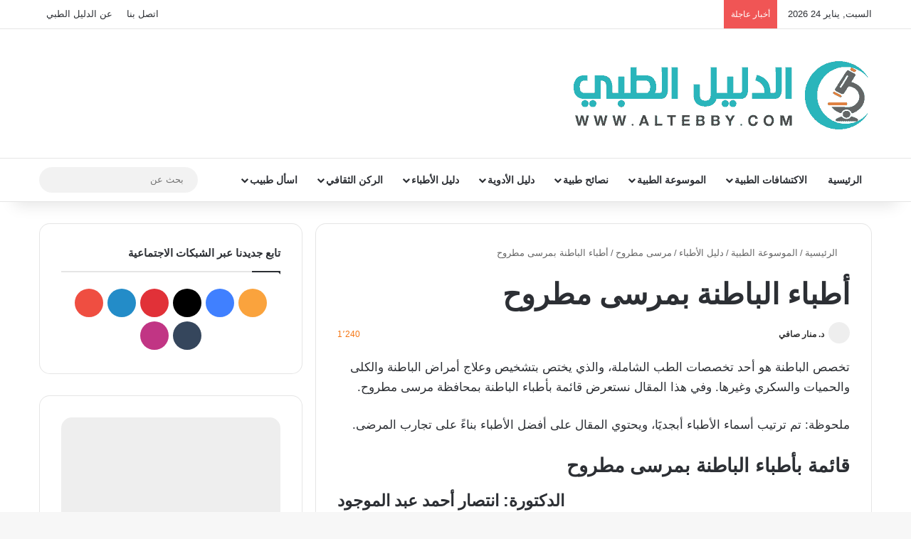

--- FILE ---
content_type: text/html; charset=UTF-8
request_url: https://www.altebby.com/%D8%A3%D8%B7%D8%A8%D8%A7%D8%A1-%D8%A7%D9%84%D8%A8%D8%A7%D8%B7%D9%86%D8%A9-%D8%A8%D9%85%D8%B1%D8%B3%D9%89-%D9%85%D8%B7%D8%B1%D9%88%D8%AD/
body_size: 32747
content:
<!DOCTYPE html> <html dir="rtl" lang="ar" data-skin="light"> <head><meta charset="UTF-8"/><script>if(navigator.userAgent.match(/MSIE|Internet Explorer/i)||navigator.userAgent.match(/Trident\/7\..*?rv:11/i)){var href=document.location.href;if(!href.match(/[?&]nowprocket/)){if(href.indexOf("?")==-1){if(href.indexOf("#")==-1){document.location.href=href+"?nowprocket=1"}else{document.location.href=href.replace("#","?nowprocket=1#")}}else{if(href.indexOf("#")==-1){document.location.href=href+"&nowprocket=1"}else{document.location.href=href.replace("#","&nowprocket=1#")}}}}</script><script>(()=>{class RocketLazyLoadScripts{constructor(){this.v="2.0.4",this.userEvents=["keydown","keyup","mousedown","mouseup","mousemove","mouseover","mouseout","touchmove","touchstart","touchend","touchcancel","wheel","click","dblclick","input"],this.attributeEvents=["onblur","onclick","oncontextmenu","ondblclick","onfocus","onmousedown","onmouseenter","onmouseleave","onmousemove","onmouseout","onmouseover","onmouseup","onmousewheel","onscroll","onsubmit"]}async t(){this.i(),this.o(),/iP(ad|hone)/.test(navigator.userAgent)&&this.h(),this.u(),this.l(this),this.m(),this.k(this),this.p(this),this._(),await Promise.all([this.R(),this.L()]),this.lastBreath=Date.now(),this.S(this),this.P(),this.D(),this.O(),this.M(),await this.C(this.delayedScripts.normal),await this.C(this.delayedScripts.defer),await this.C(this.delayedScripts.async),await this.T(),await this.F(),await this.j(),await this.A(),window.dispatchEvent(new Event("rocket-allScriptsLoaded")),this.everythingLoaded=!0,this.lastTouchEnd&&await new Promise(t=>setTimeout(t,500-Date.now()+this.lastTouchEnd)),this.I(),this.H(),this.U(),this.W()}i(){this.CSPIssue=sessionStorage.getItem("rocketCSPIssue"),document.addEventListener("securitypolicyviolation",t=>{this.CSPIssue||"script-src-elem"!==t.violatedDirective||"data"!==t.blockedURI||(this.CSPIssue=!0,sessionStorage.setItem("rocketCSPIssue",!0))},{isRocket:!0})}o(){window.addEventListener("pageshow",t=>{this.persisted=t.persisted,this.realWindowLoadedFired=!0},{isRocket:!0}),window.addEventListener("pagehide",()=>{this.onFirstUserAction=null},{isRocket:!0})}h(){let t;function e(e){t=e}window.addEventListener("touchstart",e,{isRocket:!0}),window.addEventListener("touchend",function i(o){o.changedTouches[0]&&t.changedTouches[0]&&Math.abs(o.changedTouches[0].pageX-t.changedTouches[0].pageX)<10&&Math.abs(o.changedTouches[0].pageY-t.changedTouches[0].pageY)<10&&o.timeStamp-t.timeStamp<200&&(window.removeEventListener("touchstart",e,{isRocket:!0}),window.removeEventListener("touchend",i,{isRocket:!0}),"INPUT"===o.target.tagName&&"text"===o.target.type||(o.target.dispatchEvent(new TouchEvent("touchend",{target:o.target,bubbles:!0})),o.target.dispatchEvent(new MouseEvent("mouseover",{target:o.target,bubbles:!0})),o.target.dispatchEvent(new PointerEvent("click",{target:o.target,bubbles:!0,cancelable:!0,detail:1,clientX:o.changedTouches[0].clientX,clientY:o.changedTouches[0].clientY})),event.preventDefault()))},{isRocket:!0})}q(t){this.userActionTriggered||("mousemove"!==t.type||this.firstMousemoveIgnored?"keyup"===t.type||"mouseover"===t.type||"mouseout"===t.type||(this.userActionTriggered=!0,this.onFirstUserAction&&this.onFirstUserAction()):this.firstMousemoveIgnored=!0),"click"===t.type&&t.preventDefault(),t.stopPropagation(),t.stopImmediatePropagation(),"touchstart"===this.lastEvent&&"touchend"===t.type&&(this.lastTouchEnd=Date.now()),"click"===t.type&&(this.lastTouchEnd=0),this.lastEvent=t.type,t.composedPath&&t.composedPath()[0].getRootNode()instanceof ShadowRoot&&(t.rocketTarget=t.composedPath()[0]),this.savedUserEvents.push(t)}u(){this.savedUserEvents=[],this.userEventHandler=this.q.bind(this),this.userEvents.forEach(t=>window.addEventListener(t,this.userEventHandler,{passive:!1,isRocket:!0})),document.addEventListener("visibilitychange",this.userEventHandler,{isRocket:!0})}U(){this.userEvents.forEach(t=>window.removeEventListener(t,this.userEventHandler,{passive:!1,isRocket:!0})),document.removeEventListener("visibilitychange",this.userEventHandler,{isRocket:!0}),this.savedUserEvents.forEach(t=>{(t.rocketTarget||t.target).dispatchEvent(new window[t.constructor.name](t.type,t))})}m(){const t="return false",e=Array.from(this.attributeEvents,t=>"data-rocket-"+t),i="["+this.attributeEvents.join("],[")+"]",o="[data-rocket-"+this.attributeEvents.join("],[data-rocket-")+"]",s=(e,i,o)=>{o&&o!==t&&(e.setAttribute("data-rocket-"+i,o),e["rocket"+i]=new Function("event",o),e.setAttribute(i,t))};new MutationObserver(t=>{for(const n of t)"attributes"===n.type&&(n.attributeName.startsWith("data-rocket-")||this.everythingLoaded?n.attributeName.startsWith("data-rocket-")&&this.everythingLoaded&&this.N(n.target,n.attributeName.substring(12)):s(n.target,n.attributeName,n.target.getAttribute(n.attributeName))),"childList"===n.type&&n.addedNodes.forEach(t=>{if(t.nodeType===Node.ELEMENT_NODE)if(this.everythingLoaded)for(const i of[t,...t.querySelectorAll(o)])for(const t of i.getAttributeNames())e.includes(t)&&this.N(i,t.substring(12));else for(const e of[t,...t.querySelectorAll(i)])for(const t of e.getAttributeNames())this.attributeEvents.includes(t)&&s(e,t,e.getAttribute(t))})}).observe(document,{subtree:!0,childList:!0,attributeFilter:[...this.attributeEvents,...e]})}I(){this.attributeEvents.forEach(t=>{document.querySelectorAll("[data-rocket-"+t+"]").forEach(e=>{this.N(e,t)})})}N(t,e){const i=t.getAttribute("data-rocket-"+e);i&&(t.setAttribute(e,i),t.removeAttribute("data-rocket-"+e))}k(t){Object.defineProperty(HTMLElement.prototype,"onclick",{get(){return this.rocketonclick||null},set(e){this.rocketonclick=e,this.setAttribute(t.everythingLoaded?"onclick":"data-rocket-onclick","this.rocketonclick(event)")}})}S(t){function e(e,i){let o=e[i];e[i]=null,Object.defineProperty(e,i,{get:()=>o,set(s){t.everythingLoaded?o=s:e["rocket"+i]=o=s}})}e(document,"onreadystatechange"),e(window,"onload"),e(window,"onpageshow");try{Object.defineProperty(document,"readyState",{get:()=>t.rocketReadyState,set(e){t.rocketReadyState=e},configurable:!0}),document.readyState="loading"}catch(t){console.log("WPRocket DJE readyState conflict, bypassing")}}l(t){this.originalAddEventListener=EventTarget.prototype.addEventListener,this.originalRemoveEventListener=EventTarget.prototype.removeEventListener,this.savedEventListeners=[],EventTarget.prototype.addEventListener=function(e,i,o){o&&o.isRocket||!t.B(e,this)&&!t.userEvents.includes(e)||t.B(e,this)&&!t.userActionTriggered||e.startsWith("rocket-")||t.everythingLoaded?t.originalAddEventListener.call(this,e,i,o):(t.savedEventListeners.push({target:this,remove:!1,type:e,func:i,options:o}),"mouseenter"!==e&&"mouseleave"!==e||t.originalAddEventListener.call(this,e,t.savedUserEvents.push,o))},EventTarget.prototype.removeEventListener=function(e,i,o){o&&o.isRocket||!t.B(e,this)&&!t.userEvents.includes(e)||t.B(e,this)&&!t.userActionTriggered||e.startsWith("rocket-")||t.everythingLoaded?t.originalRemoveEventListener.call(this,e,i,o):t.savedEventListeners.push({target:this,remove:!0,type:e,func:i,options:o})}}J(t,e){this.savedEventListeners=this.savedEventListeners.filter(i=>{let o=i.type,s=i.target||window;return e!==o||t!==s||(this.B(o,s)&&(i.type="rocket-"+o),this.$(i),!1)})}H(){EventTarget.prototype.addEventListener=this.originalAddEventListener,EventTarget.prototype.removeEventListener=this.originalRemoveEventListener,this.savedEventListeners.forEach(t=>this.$(t))}$(t){t.remove?this.originalRemoveEventListener.call(t.target,t.type,t.func,t.options):this.originalAddEventListener.call(t.target,t.type,t.func,t.options)}p(t){let e;function i(e){return t.everythingLoaded?e:e.split(" ").map(t=>"load"===t||t.startsWith("load.")?"rocket-jquery-load":t).join(" ")}function o(o){function s(e){const s=o.fn[e];o.fn[e]=o.fn.init.prototype[e]=function(){return this[0]===window&&t.userActionTriggered&&("string"==typeof arguments[0]||arguments[0]instanceof String?arguments[0]=i(arguments[0]):"object"==typeof arguments[0]&&Object.keys(arguments[0]).forEach(t=>{const e=arguments[0][t];delete arguments[0][t],arguments[0][i(t)]=e})),s.apply(this,arguments),this}}if(o&&o.fn&&!t.allJQueries.includes(o)){const e={DOMContentLoaded:[],"rocket-DOMContentLoaded":[]};for(const t in e)document.addEventListener(t,()=>{e[t].forEach(t=>t())},{isRocket:!0});o.fn.ready=o.fn.init.prototype.ready=function(i){function s(){parseInt(o.fn.jquery)>2?setTimeout(()=>i.bind(document)(o)):i.bind(document)(o)}return"function"==typeof i&&(t.realDomReadyFired?!t.userActionTriggered||t.fauxDomReadyFired?s():e["rocket-DOMContentLoaded"].push(s):e.DOMContentLoaded.push(s)),o([])},s("on"),s("one"),s("off"),t.allJQueries.push(o)}e=o}t.allJQueries=[],o(window.jQuery),Object.defineProperty(window,"jQuery",{get:()=>e,set(t){o(t)}})}P(){const t=new Map;document.write=document.writeln=function(e){const i=document.currentScript,o=document.createRange(),s=i.parentElement;let n=t.get(i);void 0===n&&(n=i.nextSibling,t.set(i,n));const c=document.createDocumentFragment();o.setStart(c,0),c.appendChild(o.createContextualFragment(e)),s.insertBefore(c,n)}}async R(){return new Promise(t=>{this.userActionTriggered?t():this.onFirstUserAction=t})}async L(){return new Promise(t=>{document.addEventListener("DOMContentLoaded",()=>{this.realDomReadyFired=!0,t()},{isRocket:!0})})}async j(){return this.realWindowLoadedFired?Promise.resolve():new Promise(t=>{window.addEventListener("load",t,{isRocket:!0})})}M(){this.pendingScripts=[];this.scriptsMutationObserver=new MutationObserver(t=>{for(const e of t)e.addedNodes.forEach(t=>{"SCRIPT"!==t.tagName||t.noModule||t.isWPRocket||this.pendingScripts.push({script:t,promise:new Promise(e=>{const i=()=>{const i=this.pendingScripts.findIndex(e=>e.script===t);i>=0&&this.pendingScripts.splice(i,1),e()};t.addEventListener("load",i,{isRocket:!0}),t.addEventListener("error",i,{isRocket:!0}),setTimeout(i,1e3)})})})}),this.scriptsMutationObserver.observe(document,{childList:!0,subtree:!0})}async F(){await this.X(),this.pendingScripts.length?(await this.pendingScripts[0].promise,await this.F()):this.scriptsMutationObserver.disconnect()}D(){this.delayedScripts={normal:[],async:[],defer:[]},document.querySelectorAll("script[type$=rocketlazyloadscript]").forEach(t=>{t.hasAttribute("data-rocket-src")?t.hasAttribute("async")&&!1!==t.async?this.delayedScripts.async.push(t):t.hasAttribute("defer")&&!1!==t.defer||"module"===t.getAttribute("data-rocket-type")?this.delayedScripts.defer.push(t):this.delayedScripts.normal.push(t):this.delayedScripts.normal.push(t)})}async _(){await this.L();let t=[];document.querySelectorAll("script[type$=rocketlazyloadscript][data-rocket-src]").forEach(e=>{let i=e.getAttribute("data-rocket-src");if(i&&!i.startsWith("data:")){i.startsWith("//")&&(i=location.protocol+i);try{const o=new URL(i).origin;o!==location.origin&&t.push({src:o,crossOrigin:e.crossOrigin||"module"===e.getAttribute("data-rocket-type")})}catch(t){}}}),t=[...new Map(t.map(t=>[JSON.stringify(t),t])).values()],this.Y(t,"preconnect")}async G(t){if(await this.K(),!0!==t.noModule||!("noModule"in HTMLScriptElement.prototype))return new Promise(e=>{let i;function o(){(i||t).setAttribute("data-rocket-status","executed"),e()}try{if(navigator.userAgent.includes("Firefox/")||""===navigator.vendor||this.CSPIssue)i=document.createElement("script"),[...t.attributes].forEach(t=>{let e=t.nodeName;"type"!==e&&("data-rocket-type"===e&&(e="type"),"data-rocket-src"===e&&(e="src"),i.setAttribute(e,t.nodeValue))}),t.text&&(i.text=t.text),t.nonce&&(i.nonce=t.nonce),i.hasAttribute("src")?(i.addEventListener("load",o,{isRocket:!0}),i.addEventListener("error",()=>{i.setAttribute("data-rocket-status","failed-network"),e()},{isRocket:!0}),setTimeout(()=>{i.isConnected||e()},1)):(i.text=t.text,o()),i.isWPRocket=!0,t.parentNode.replaceChild(i,t);else{const i=t.getAttribute("data-rocket-type"),s=t.getAttribute("data-rocket-src");i?(t.type=i,t.removeAttribute("data-rocket-type")):t.removeAttribute("type"),t.addEventListener("load",o,{isRocket:!0}),t.addEventListener("error",i=>{this.CSPIssue&&i.target.src.startsWith("data:")?(console.log("WPRocket: CSP fallback activated"),t.removeAttribute("src"),this.G(t).then(e)):(t.setAttribute("data-rocket-status","failed-network"),e())},{isRocket:!0}),s?(t.fetchPriority="high",t.removeAttribute("data-rocket-src"),t.src=s):t.src="data:text/javascript;base64,"+window.btoa(unescape(encodeURIComponent(t.text)))}}catch(i){t.setAttribute("data-rocket-status","failed-transform"),e()}});t.setAttribute("data-rocket-status","skipped")}async C(t){const e=t.shift();return e?(e.isConnected&&await this.G(e),this.C(t)):Promise.resolve()}O(){this.Y([...this.delayedScripts.normal,...this.delayedScripts.defer,...this.delayedScripts.async],"preload")}Y(t,e){this.trash=this.trash||[];let i=!0;var o=document.createDocumentFragment();t.forEach(t=>{const s=t.getAttribute&&t.getAttribute("data-rocket-src")||t.src;if(s&&!s.startsWith("data:")){const n=document.createElement("link");n.href=s,n.rel=e,"preconnect"!==e&&(n.as="script",n.fetchPriority=i?"high":"low"),t.getAttribute&&"module"===t.getAttribute("data-rocket-type")&&(n.crossOrigin=!0),t.crossOrigin&&(n.crossOrigin=t.crossOrigin),t.integrity&&(n.integrity=t.integrity),t.nonce&&(n.nonce=t.nonce),o.appendChild(n),this.trash.push(n),i=!1}}),document.head.appendChild(o)}W(){this.trash.forEach(t=>t.remove())}async T(){try{document.readyState="interactive"}catch(t){}this.fauxDomReadyFired=!0;try{await this.K(),this.J(document,"readystatechange"),document.dispatchEvent(new Event("rocket-readystatechange")),await this.K(),document.rocketonreadystatechange&&document.rocketonreadystatechange(),await this.K(),this.J(document,"DOMContentLoaded"),document.dispatchEvent(new Event("rocket-DOMContentLoaded")),await this.K(),this.J(window,"DOMContentLoaded"),window.dispatchEvent(new Event("rocket-DOMContentLoaded"))}catch(t){console.error(t)}}async A(){try{document.readyState="complete"}catch(t){}try{await this.K(),this.J(document,"readystatechange"),document.dispatchEvent(new Event("rocket-readystatechange")),await this.K(),document.rocketonreadystatechange&&document.rocketonreadystatechange(),await this.K(),this.J(window,"load"),window.dispatchEvent(new Event("rocket-load")),await this.K(),window.rocketonload&&window.rocketonload(),await this.K(),this.allJQueries.forEach(t=>t(window).trigger("rocket-jquery-load")),await this.K(),this.J(window,"pageshow");const t=new Event("rocket-pageshow");t.persisted=this.persisted,window.dispatchEvent(t),await this.K(),window.rocketonpageshow&&window.rocketonpageshow({persisted:this.persisted})}catch(t){console.error(t)}}async K(){Date.now()-this.lastBreath>45&&(await this.X(),this.lastBreath=Date.now())}async X(){return document.hidden?new Promise(t=>setTimeout(t)):new Promise(t=>requestAnimationFrame(t))}B(t,e){return e===document&&"readystatechange"===t||(e===document&&"DOMContentLoaded"===t||(e===window&&"DOMContentLoaded"===t||(e===window&&"load"===t||e===window&&"pageshow"===t)))}static run(){(new RocketLazyLoadScripts).t()}}RocketLazyLoadScripts.run()})();</script> <link rel="profile" href="//gmpg.org/xfn/11"/> <meta http-equiv='x-dns-prefetch-control' content='on'> <link rel='dns-prefetch' href="//cdnjs.cloudflare.com/"/> <link rel='dns-prefetch' href="//ajax.googleapis.com/"/> <link rel='dns-prefetch' href="//fonts.googleapis.com/"/> <link rel='dns-prefetch' href="//fonts.gstatic.com/"/> <link rel='dns-prefetch' href="//s.gravatar.com/"/> <link rel='dns-prefetch' href="//www.google-analytics.com/"/> <link rel='preload' as='image' href="/wp-content/uploads/2021/04/min.png"> <link rel='preload' as='image' href="/wp-content/uploads/2022/02/أطباء-الباطنة-بالإسكندرية.png"> <link rel='preload' as='font' href="/wp-content/themes/jannah/assets/fonts/tielabs-fonticon/tielabs-fonticon.woff" type='font/woff' crossorigin='anonymous'/> <meta name='robots' content='index, follow, max-image-preview:large, max-snippet:-1, max-video-preview:-1'/> <title>أطباء الباطنة بمرسى مطروح - الدليل الطبي Altebby</title> <meta name="description" content="تخصص الباطنة هو أحد تخصصات الطب الشاملة، والذي يختص بتشخيص وعلاج أمراض الباطنة والكلى والحميات والسكري وغيرها. وفي هذا المقال نستعرض قائمة بأطباء الباطنة %"/> <link rel="canonical" href="https://www.altebby.com/أطباء-الباطنة-بمرسى-مطروح/"/> <meta property="og:locale" content="ar_AR"/> <meta property="og:type" content="article"/> <meta property="og:title" content="أطباء الباطنة بمرسى مطروح - الدليل الطبي Altebby"/> <meta property="og:description" content="تخصص الباطنة هو أحد تخصصات الطب الشاملة، والذي يختص بتشخيص وعلاج أمراض الباطنة والكلى والحميات والسكري وغيرها. وفي هذا المقال نستعرض قائمة بأطباء الباطنة %"/> <meta property="og:url" content="https://www.altebby.com/أطباء-الباطنة-بمرسى-مطروح/"/> <meta property="og:site_name" content="الدليل الطبي Altebby"/> <meta property="article:publisher" content="http://www.facebook.com/altebby.web"/> <meta property="article:published_time" content="2022-03-11T14:20:50+00:00"/> <meta property="og:image" content="https://www.altebby.com/wp-content/uploads/2022/02/أطباء-الباطنة-بالإسكندرية.png"/> <meta property="og:image:width" content="750"/> <meta property="og:image:height" content="430"/> <meta property="og:image:type" content="image/png"/> <meta name="author" content="د. منار صافي"/> <meta name="twitter:card" content="summary_large_image"/> <meta name="twitter:creator" content="@altebby"/> <meta name="twitter:site" content="@altebby"/> <meta name="twitter:label1" content="كُتب بواسطة"/> <meta name="twitter:data1" content="د. منار صافي"/> <meta name="twitter:label2" content="وقت القراءة المُقدّر"/> <meta name="twitter:data2" content="دقيقتان"/> <script type="application/ld+json" class="yoast-schema-graph">{"@context":"https://schema.org","@graph":[{"@type":"Article","@id":"https://www.altebby.com/%d8%a3%d8%b7%d8%a8%d8%a7%d8%a1-%d8%a7%d9%84%d8%a8%d8%a7%d8%b7%d9%86%d8%a9-%d8%a8%d9%85%d8%b1%d8%b3%d9%89-%d9%85%d8%b7%d8%b1%d9%88%d8%ad/#article","isPartOf":{"@id":"https://www.altebby.com/%d8%a3%d8%b7%d8%a8%d8%a7%d8%a1-%d8%a7%d9%84%d8%a8%d8%a7%d8%b7%d9%86%d8%a9-%d8%a8%d9%85%d8%b1%d8%b3%d9%89-%d9%85%d8%b7%d8%b1%d9%88%d8%ad/"},"author":{"name":"د. منار صافي","@id":"https://www.altebby.com/#/schema/person/0e8b52c6d04c459304bc03debd9e8786"},"headline":"أطباء الباطنة بمرسى مطروح","datePublished":"2022-03-11T14:20:50+00:00","mainEntityOfPage":{"@id":"https://www.altebby.com/%d8%a3%d8%b7%d8%a8%d8%a7%d8%a1-%d8%a7%d9%84%d8%a8%d8%a7%d8%b7%d9%86%d8%a9-%d8%a8%d9%85%d8%b1%d8%b3%d9%89-%d9%85%d8%b7%d8%b1%d9%88%d8%ad/"},"wordCount":6,"commentCount":0,"publisher":{"@id":"https://www.altebby.com/#organization"},"image":{"@id":"https://www.altebby.com/%d8%a3%d8%b7%d8%a8%d8%a7%d8%a1-%d8%a7%d9%84%d8%a8%d8%a7%d8%b7%d9%86%d8%a9-%d8%a8%d9%85%d8%b1%d8%b3%d9%89-%d9%85%d8%b7%d8%b1%d9%88%d8%ad/#primaryimage"},"thumbnailUrl":"https://www.altebby.com/wp-content/uploads/2022/02/أطباء-الباطنة-بالإسكندرية.png","articleSection":["مرسى مطروح"],"inLanguage":"ar","potentialAction":[{"@type":"CommentAction","name":"Comment","target":["https://www.altebby.com/%d8%a3%d8%b7%d8%a8%d8%a7%d8%a1-%d8%a7%d9%84%d8%a8%d8%a7%d8%b7%d9%86%d8%a9-%d8%a8%d9%85%d8%b1%d8%b3%d9%89-%d9%85%d8%b7%d8%b1%d9%88%d8%ad/#respond"]}]},{"@type":["WebPage","MedicalWebPage"],"@id":"https://www.altebby.com/%d8%a3%d8%b7%d8%a8%d8%a7%d8%a1-%d8%a7%d9%84%d8%a8%d8%a7%d8%b7%d9%86%d8%a9-%d8%a8%d9%85%d8%b1%d8%b3%d9%89-%d9%85%d8%b7%d8%b1%d9%88%d8%ad/","url":"https://www.altebby.com/%d8%a3%d8%b7%d8%a8%d8%a7%d8%a1-%d8%a7%d9%84%d8%a8%d8%a7%d8%b7%d9%86%d8%a9-%d8%a8%d9%85%d8%b1%d8%b3%d9%89-%d9%85%d8%b7%d8%b1%d9%88%d8%ad/","name":"أطباء الباطنة بمرسى مطروح - الدليل الطبي Altebby","isPartOf":{"@id":"https://www.altebby.com/#website"},"primaryImageOfPage":{"@id":"https://www.altebby.com/%d8%a3%d8%b7%d8%a8%d8%a7%d8%a1-%d8%a7%d9%84%d8%a8%d8%a7%d8%b7%d9%86%d8%a9-%d8%a8%d9%85%d8%b1%d8%b3%d9%89-%d9%85%d8%b7%d8%b1%d9%88%d8%ad/#primaryimage"},"image":{"@id":"https://www.altebby.com/%d8%a3%d8%b7%d8%a8%d8%a7%d8%a1-%d8%a7%d9%84%d8%a8%d8%a7%d8%b7%d9%86%d8%a9-%d8%a8%d9%85%d8%b1%d8%b3%d9%89-%d9%85%d8%b7%d8%b1%d9%88%d8%ad/#primaryimage"},"thumbnailUrl":"https://www.altebby.com/wp-content/uploads/2022/02/أطباء-الباطنة-بالإسكندرية.png","datePublished":"2022-03-11T14:20:50+00:00","description":"تخصص الباطنة هو أحد تخصصات الطب الشاملة، والذي يختص بتشخيص وعلاج أمراض الباطنة والكلى والحميات والسكري وغيرها. وفي هذا المقال نستعرض قائمة بأطباء الباطنة %","breadcrumb":{"@id":"https://www.altebby.com/%d8%a3%d8%b7%d8%a8%d8%a7%d8%a1-%d8%a7%d9%84%d8%a8%d8%a7%d8%b7%d9%86%d8%a9-%d8%a8%d9%85%d8%b1%d8%b3%d9%89-%d9%85%d8%b7%d8%b1%d9%88%d8%ad/#breadcrumb"},"inLanguage":"ar","potentialAction":[{"@type":"ReadAction","target":["https://www.altebby.com/%d8%a3%d8%b7%d8%a8%d8%a7%d8%a1-%d8%a7%d9%84%d8%a8%d8%a7%d8%b7%d9%86%d8%a9-%d8%a8%d9%85%d8%b1%d8%b3%d9%89-%d9%85%d8%b7%d8%b1%d9%88%d8%ad/"]}]},{"@type":"ImageObject","inLanguage":"ar","@id":"https://www.altebby.com/%d8%a3%d8%b7%d8%a8%d8%a7%d8%a1-%d8%a7%d9%84%d8%a8%d8%a7%d8%b7%d9%86%d8%a9-%d8%a8%d9%85%d8%b1%d8%b3%d9%89-%d9%85%d8%b7%d8%b1%d9%88%d8%ad/#primaryimage","url":"https://www.altebby.com/wp-content/uploads/2022/02/أطباء-الباطنة-بالإسكندرية.png","contentUrl":"https://www.altebby.com/wp-content/uploads/2022/02/أطباء-الباطنة-بالإسكندرية.png","width":750,"height":430},{"@type":"BreadcrumbList","@id":"https://www.altebby.com/%d8%a3%d8%b7%d8%a8%d8%a7%d8%a1-%d8%a7%d9%84%d8%a8%d8%a7%d8%b7%d9%86%d8%a9-%d8%a8%d9%85%d8%b1%d8%b3%d9%89-%d9%85%d8%b7%d8%b1%d9%88%d8%ad/#breadcrumb","itemListElement":[{"@type":"ListItem","position":1,"name":"Home","item":"https://www.altebby.com/"},{"@type":"ListItem","position":2,"name":"أطباء الباطنة بمرسى مطروح"}]},{"@type":"WebSite","@id":"https://www.altebby.com/#website","url":"https://www.altebby.com/","name":"الدليل الطبي Altebby","description":"موقع طبي متخصص يدار من قبل مجموعة من الأطباء ويعمل على بناء موسوعة طبية باللغة العربية كما نهتم بنشر أحدث الابحاث والاكتشافات الطبية.","publisher":{"@id":"https://www.altebby.com/#organization"},"potentialAction":[{"@type":"SearchAction","target":{"@type":"EntryPoint","urlTemplate":"https://www.altebby.com/?s={search_term_string}"},"query-input":{"@type":"PropertyValueSpecification","valueRequired":true,"valueName":"search_term_string"}}],"inLanguage":"ar"},{"@type":"Organization","@id":"https://www.altebby.com/#organization","name":"الدليل الطبي altebby","url":"https://www.altebby.com/","logo":{"@type":"ImageObject","inLanguage":"ar","@id":"https://www.altebby.com/#/schema/logo/image/","url":"https://www.altebby.com/wp-content/uploads/2019/07/الطبي-altebby-نسخ-min-1.png","contentUrl":"https://www.altebby.com/wp-content/uploads/2019/07/الطبي-altebby-نسخ-min-1.png","width":96,"height":96,"caption":"الدليل الطبي altebby"},"image":{"@id":"https://www.altebby.com/#/schema/logo/image/"},"sameAs":["http://www.facebook.com/altebby.web","https://x.com/altebby","https://www.instagram.com/altebby","https://www.linkedin.com/company/altebby/","https://www.pinterest.com/altebby","https://www.youtube.com/c/Altebby"]},{"@type":"Person","@id":"https://www.altebby.com/#/schema/person/0e8b52c6d04c459304bc03debd9e8786","name":"د. منار صافي","image":{"@type":"ImageObject","inLanguage":"ar","@id":"https://www.altebby.com/#/schema/person/image/","url":"https://secure.gravatar.com/avatar/51a893ba8ff8e18c191816f3f37783a0d1d779cd8d84803aed870ea6ad479f1d?s=96&d=identicon&r=g","contentUrl":"https://secure.gravatar.com/avatar/51a893ba8ff8e18c191816f3f37783a0d1d779cd8d84803aed870ea6ad479f1d?s=96&d=identicon&r=g","caption":"د. منار صافي"},"url":"https://www.altebby.com/author/dr-manar-safy/"}]}</script> <link rel='dns-prefetch' href="//winsofts.org/"/> <link rel="alternate" type="application/rss+xml" title="الدليل الطبي Altebby &laquo; الخلاصة" href="/feed/"/> <link rel="alternate" type="application/rss+xml" title="الدليل الطبي Altebby &laquo; خلاصة التعليقات" href="/comments/feed/"/> <link rel="alternate" type="application/rss+xml" title="الدليل الطبي Altebby &laquo; أطباء الباطنة بمرسى مطروح خلاصة التعليقات" href="/%d8%a3%d8%b7%d8%a8%d8%a7%d8%a1-%d8%a7%d9%84%d8%a8%d8%a7%d8%b7%d9%86%d8%a9-%d8%a8%d9%85%d8%b1%d8%b3%d9%89-%d9%85%d8%b7%d8%b1%d9%88%d8%ad/feed/"/> <style type="text/css"> :root{ --tie-preset-gradient-1: linear-gradient(135deg, rgba(6, 147, 227, 1) 0%, rgb(155, 81, 224) 100%); --tie-preset-gradient-2: linear-gradient(135deg, rgb(122, 220, 180) 0%, rgb(0, 208, 130) 100%); --tie-preset-gradient-3: linear-gradient(135deg, rgba(252, 185, 0, 1) 0%, rgba(255, 105, 0, 1) 100%); --tie-preset-gradient-4: linear-gradient(135deg, rgba(255, 105, 0, 1) 0%, rgb(207, 46, 46) 100%); --tie-preset-gradient-5: linear-gradient(135deg, rgb(238, 238, 238) 0%, rgb(169, 184, 195) 100%); --tie-preset-gradient-6: linear-gradient(135deg, rgb(74, 234, 220) 0%, rgb(151, 120, 209) 20%, rgb(207, 42, 186) 40%, rgb(238, 44, 130) 60%, rgb(251, 105, 98) 80%, rgb(254, 248, 76) 100%); --tie-preset-gradient-7: linear-gradient(135deg, rgb(255, 206, 236) 0%, rgb(152, 150, 240) 100%); --tie-preset-gradient-8: linear-gradient(135deg, rgb(254, 205, 165) 0%, rgb(254, 45, 45) 50%, rgb(107, 0, 62) 100%); --tie-preset-gradient-9: linear-gradient(135deg, rgb(255, 203, 112) 0%, rgb(199, 81, 192) 50%, rgb(65, 88, 208) 100%); --tie-preset-gradient-10: linear-gradient(135deg, rgb(255, 245, 203) 0%, rgb(182, 227, 212) 50%, rgb(51, 167, 181) 100%); --tie-preset-gradient-11: linear-gradient(135deg, rgb(202, 248, 128) 0%, rgb(113, 206, 126) 100%); --tie-preset-gradient-12: linear-gradient(135deg, rgb(2, 3, 129) 0%, rgb(40, 116, 252) 100%); --tie-preset-gradient-13: linear-gradient(135deg, #4D34FA, #ad34fa); --tie-preset-gradient-14: linear-gradient(135deg, #0057FF, #31B5FF); --tie-preset-gradient-15: linear-gradient(135deg, #FF007A, #FF81BD); --tie-preset-gradient-16: linear-gradient(135deg, #14111E, #4B4462); --tie-preset-gradient-17: linear-gradient(135deg, #F32758, #FFC581); --main-nav-background: #FFFFFF; --main-nav-secondry-background: rgba(0,0,0,0.03); --main-nav-primary-color: #0088ff; --main-nav-contrast-primary-color: #FFFFFF; --main-nav-text-color: #2c2f34; --main-nav-secondry-text-color: rgba(0,0,0,0.5); --main-nav-main-border-color: rgba(0,0,0,0.1); --main-nav-secondry-border-color: rgba(0,0,0,0.08); } </style> <link rel="alternate" title="oEmbed (JSON)" type="application/json+oembed" href="/wp-json/oembed/1.0/embed?url=https%3A%2F%2Fwww.altebby.com%2F%25d8%25a3%25d8%25b7%25d8%25a8%25d8%25a7%25d8%25a1-%25d8%25a7%25d9%2584%25d8%25a8%25d8%25a7%25d8%25b7%25d9%2586%25d8%25a9-%25d8%25a8%25d9%2585%25d8%25b1%25d8%25b3%25d9%2589-%25d9%2585%25d8%25b7%25d8%25b1%25d9%2588%25d8%25ad%2F"/> <link rel="alternate" title="oEmbed (XML)" type="text/xml+oembed" href="/wp-json/oembed/1.0/embed?url=https%3A%2F%2Fwww.altebby.com%2F%25d8%25a3%25d8%25b7%25d8%25a8%25d8%25a7%25d8%25a1-%25d8%25a7%25d9%2584%25d8%25a8%25d8%25a7%25d8%25b7%25d9%2586%25d8%25a9-%25d8%25a8%25d9%2585%25d8%25b1%25d8%25b3%25d9%2589-%25d9%2585%25d8%25b7%25d8%25b1%25d9%2588%25d8%25ad%2F&#038;format=xml"/> <meta name="viewport" content="width=device-width, initial-scale=1.0"/><style id='wp-img-auto-sizes-contain-inline-css' type='text/css'> img:is([sizes=auto i],[sizes^="auto," i]){contain-intrinsic-size:3000px 1500px} /*# sourceURL=wp-img-auto-sizes-contain-inline-css */ </style> <link rel='stylesheet' id='emqa-style-css' href="/wp-content/plugins/emo-questalk-pro/templates/assets/css/style.css" type='text/css' media='all'/> <link rel='stylesheet' id='emqa-style-rtl-css' href="/wp-content/plugins/emo-questalk-pro/templates/assets/css/rtl.css" type='text/css' media='all'/> <style id='woocommerce-inline-inline-css' type='text/css'> .woocommerce form .form-row .required { visibility: visible; } /*# sourceURL=woocommerce-inline-inline-css */ </style> <link rel='stylesheet' id='emqa_leaderboard-css' href="/wp-content/plugins/emo-questalk-pro/templates/assets/css/leaderboard.css" type='text/css' media='all'/> <link rel='stylesheet' id='spns_webpush_css-css' href="/wp-content/plugins/spns_wp_plugin/assets/css/amp.css" type='text/css' media='all'/> <link rel='stylesheet' id='tie-css-base-css' href="/wp-content/themes/jannah/assets/css/base.min.css" type='text/css' media='all'/> <link rel='stylesheet' id='tie-css-styles-css' href="/wp-content/themes/jannah/assets/css/style.min.css" type='text/css' media='all'/> <link rel='stylesheet' id='tie-css-widgets-css' href="/wp-content/themes/jannah/assets/css/widgets.min.css" type='text/css' media='all'/> <link rel='stylesheet' id='tie-css-helpers-css' href="/wp-content/themes/jannah/assets/css/helpers.min.css" type='text/css' media='all'/> <link rel='stylesheet' id='tie-css-ilightbox-css' href="/wp-content/themes/jannah/assets/ilightbox/dark-skin/skin.css" type='text/css' media='all'/> <link rel='stylesheet' id='tie-css-shortcodes-css' href="/wp-content/themes/jannah/assets/css/plugins/shortcodes.min.css" type='text/css' media='all'/> <link rel='stylesheet' id='tie-css-single-css' href="/wp-content/themes/jannah/assets/css/single.min.css" type='text/css' media='all'/> <link rel='stylesheet' id='tie-css-print-css' href="/wp-content/themes/jannah/assets/css/print.css" type='text/css' media='print'/> <link rel='stylesheet' id='fixedtoc-style-css' href="/wp-content/plugins/fixed-toc/frontend/assets/css/ftoc.min.css" type='text/css' media='all'/> <style id='fixedtoc-style-inline-css' type='text/css'> #ftwp-container.ftwp-wrap #ftwp-contents { width: 250px; height: auto; } #ftwp-container.ftwp-wrap #ftwp-trigger { width: 41px; height: 41px; font-size: 24.6px; } #ftwp-container.ftwp-wrap #ftwp-header { font-size: 22px; font-family: inherit; } #ftwp-container.ftwp-wrap #ftwp-header-title { font-weight: bold; } #ftwp-container.ftwp-wrap #ftwp-list { font-size: 14px; font-family: inherit; } #ftwp-container.ftwp-wrap #ftwp-list .ftwp-anchor::before { font-size: 5.6px; } #ftwp-container #ftwp-list.ftwp-strong-first>.ftwp-item>.ftwp-anchor .ftwp-text { font-size: 15.4px; } #ftwp-container.ftwp-wrap #ftwp-list.ftwp-strong-first>.ftwp-item>.ftwp-anchor::before { font-size: 7px; } #ftwp-container.ftwp-wrap #ftwp-trigger { color: #ffffff; background: rgba(51,216,221,0.95); } #ftwp-container.ftwp-wrap #ftwp-contents { border-color: rgba(255,255,255,0.95); } #ftwp-container.ftwp-wrap #ftwp-header { color: #333; background: rgba(255,255,255,0.95); } #ftwp-container.ftwp-wrap #ftwp-contents:hover #ftwp-header { background: #ffffff; } #ftwp-container.ftwp-wrap #ftwp-list { color: #333; background: rgba(255,255,255,0.95); } #ftwp-container.ftwp-wrap #ftwp-contents:hover #ftwp-list { background: #ffffff; } #ftwp-container.ftwp-wrap #ftwp-list .ftwp-anchor:hover { color: #00A368; } #ftwp-container.ftwp-wrap #ftwp-list .ftwp-anchor:focus, #ftwp-container.ftwp-wrap #ftwp-list .ftwp-active, #ftwp-container.ftwp-wrap #ftwp-list .ftwp-active:hover { color: #fff; } #ftwp-container.ftwp-wrap #ftwp-list .ftwp-text::before { background: rgba(50,213,219,0.95); } .ftwp-heading-target::before { background: rgba(49,214,192,0.95); } html #the-post .entry-content,html #the-post .entry-content p{font-size: 17px;}html #tie-wrapper .mag-box.big-post-left-box li:not(:first-child) .post-title,html #tie-wrapper .mag-box.big-post-top-box li:not(:first-child) .post-title,html #tie-wrapper .mag-box.half-box li:not(:first-child) .post-title,html #tie-wrapper .mag-box.big-thumb-left-box li:not(:first-child) .post-title,html #tie-wrapper .mag-box.scrolling-box .slide .post-title,html #tie-wrapper .mag-box.miscellaneous-box li:not(:first-child) .post-title{font-weight: 500;}:root:root{--brand-color: #00e0c9;--dark-brand-color: #00ae97;--bright-color: #FFFFFF;--base-color: #2c2f34;}#reading-position-indicator{box-shadow: 0 0 10px rgba( 0,224,201,0.7);}html :root:root{--brand-color: #00e0c9;--dark-brand-color: #00ae97;--bright-color: #FFFFFF;--base-color: #2c2f34;}html #reading-position-indicator{box-shadow: 0 0 10px rgba( 0,224,201,0.7);}html #header-notification-bar{background: var( --tie-preset-gradient-13 );}html #header-notification-bar{--tie-buttons-color: #FFFFFF;--tie-buttons-border-color: #FFFFFF;--tie-buttons-hover-color: #e1e1e1;--tie-buttons-hover-text: #000000;}html #header-notification-bar{--tie-buttons-text: #000000;}html .tie-cat-3037,html .tie-cat-item-3037 > span{background-color:#e67e22 !important;color:#FFFFFF !important;}html .tie-cat-3037:after{border-top-color:#e67e22 !important;}html .tie-cat-3037:hover{background-color:#c86004 !important;}html .tie-cat-3037:hover:after{border-top-color:#c86004 !important;}html .tie-cat-3038,html .tie-cat-item-3038 > span{background-color:#2ecc71 !important;color:#FFFFFF !important;}html .tie-cat-3038:after{border-top-color:#2ecc71 !important;}html .tie-cat-3038:hover{background-color:#10ae53 !important;}html .tie-cat-3038:hover:after{border-top-color:#10ae53 !important;}html .tie-cat-3039,html .tie-cat-item-3039 > span{background-color:#9b59b6 !important;color:#FFFFFF !important;}html .tie-cat-3039:after{border-top-color:#9b59b6 !important;}html .tie-cat-3039:hover{background-color:#7d3b98 !important;}html .tie-cat-3039:hover:after{border-top-color:#7d3b98 !important;}html .tie-cat-3040,html .tie-cat-item-3040 > span{background-color:#34495e !important;color:#FFFFFF !important;}html .tie-cat-3040:after{border-top-color:#34495e !important;}html .tie-cat-3040:hover{background-color:#162b40 !important;}html .tie-cat-3040:hover:after{border-top-color:#162b40 !important;}html .tie-cat-3041,html .tie-cat-item-3041 > span{background-color:#795548 !important;color:#FFFFFF !important;}html .tie-cat-3041:after{border-top-color:#795548 !important;}html .tie-cat-3041:hover{background-color:#5b372a !important;}html .tie-cat-3041:hover:after{border-top-color:#5b372a !important;}html .tie-cat-3042,html .tie-cat-item-3042 > span{background-color:#4CAF50 !important;color:#FFFFFF !important;}html .tie-cat-3042:after{border-top-color:#4CAF50 !important;}html .tie-cat-3042:hover{background-color:#2e9132 !important;}html .tie-cat-3042:hover:after{border-top-color:#2e9132 !important;}html body .mag-box .breaking,html body .social-icons-widget .social-icons-item .social-link,html body .widget_product_tag_cloud a,html body .widget_tag_cloud a,html body .post-tags a,html body .widget_layered_nav_filters a,html body .post-bottom-meta-title,html body .post-bottom-meta a,html body .post-cat,html body .show-more-button,html body #instagram-link.is-expanded .follow-button,html body .cat-counter a + span,html body .mag-box-options .slider-arrow-nav a,html body .main-menu .cats-horizontal li a,html body #instagram-link.is-compact,html body .pages-numbers a,html body .pages-nav-item,html body .bp-pagination-links .page-numbers,html body .fullwidth-area .widget_tag_cloud .tagcloud a,html body ul.breaking-news-nav li.jnt-prev,html body ul.breaking-news-nav li.jnt-next,html body #tie-popup-search-mobile table.gsc-search-box{border-radius: 35px;}html body .mag-box ul.breaking-news-nav li{border: 0 !important;}html body #instagram-link.is-compact{padding-right: 40px;padding-left: 40px;}html body .post-bottom-meta-title,html body .post-bottom-meta a,html body .more-link{padding-right: 15px;padding-left: 15px;}html body #masonry-grid .container-wrapper .post-thumb img{border-radius: 0px;}html body .video-thumbnail,html body .review-item,html body .review-summary,html body .user-rate-wrap,html body textarea,html body input,html body select{border-radius: 5px;}html body .post-content-slideshow,html body #tie-read-next,html body .prev-next-post-nav .post-thumb,html body .post-thumb img,html body .container-wrapper,html body .tie-popup-container .container-wrapper,html body .widget,html body .tie-grid-slider .grid-item,html body .slider-vertical-navigation .slide,html body .boxed-slider:not(.tie-grid-slider) .slide,html body .buddypress-wrap .activity-list .load-more a,html body .buddypress-wrap .activity-list .load-newest a,html body .woocommerce .products .product .product-img img,html body .woocommerce .products .product .product-img,html body .woocommerce .woocommerce-tabs,html body .woocommerce div.product .related.products,html body .woocommerce div.product .up-sells.products,html body .woocommerce .cart_totals,html .woocommerce .cross-sells,html body .big-thumb-left-box-inner,html body .miscellaneous-box .posts-items li:first-child,html body .single-big-img,html body .masonry-with-spaces .container-wrapper .slide,html body .news-gallery-items li .post-thumb,html body .scroll-2-box .slide,html .magazine1.archive:not(.bbpress) .entry-header-outer,html .magazine1.search .entry-header-outer,html .magazine1.archive:not(.bbpress) .mag-box .container-wrapper,html .magazine1.search .mag-box .container-wrapper,html body.magazine1 .entry-header-outer + .mag-box,html body .digital-rating-static,html body .entry q,html body .entry blockquote,html body #instagram-link.is-expanded,html body.single-post .featured-area,html body.post-layout-8 #content,html body .footer-boxed-widget-area,html body .tie-video-main-slider,html body .post-thumb-overlay,html body .widget_media_image img,html body .stream-item-mag img,html body .media-page-layout .post-element{border-radius: 15px;}html #subcategories-section .container-wrapper{border-radius: 15px !important;margin-top: 15px !important;border-top-width: 1px !important;}@media (max-width: 767px) {html .tie-video-main-slider iframe{border-top-right-radius: 15px;border-top-left-radius: 15px;}}html .magazine1.archive:not(.bbpress) .mag-box .container-wrapper,html .magazine1.search .mag-box .container-wrapper{margin-top: 15px;border-top-width: 1px;}html body .section-wrapper:not(.container-full) .wide-slider-wrapper .slider-main-container,html body .section-wrapper:not(.container-full) .wide-slider-three-slids-wrapper{border-radius: 15px;overflow: hidden;}html body .wide-slider-nav-wrapper,html body .share-buttons-bottom,html body .first-post-gradient li:first-child .post-thumb:after,html body .scroll-2-box .post-thumb:after{border-bottom-left-radius: 15px;border-bottom-right-radius: 15px;}html body .main-menu .menu-sub-content,html body .comp-sub-menu{border-bottom-left-radius: 10px;border-bottom-right-radius: 10px;}html body.single-post .featured-area{overflow: hidden;}html body #check-also-box.check-also-left{border-top-right-radius: 15px;border-bottom-right-radius: 15px;}html body #check-also-box.check-also-right{border-top-left-radius: 15px;border-bottom-left-radius: 15px;}html body .mag-box .breaking-news-nav li:last-child{border-top-right-radius: 35px;border-bottom-right-radius: 35px;}html body .mag-box .breaking-title:before{border-top-right-radius: 35px;border-bottom-right-radius: 35px;}html body .tabs li:last-child a,html body .full-overlay-title li:not(.no-post-thumb) .block-title-overlay{border-top-left-radius: 15px;}html body .center-overlay-title li:not(.no-post-thumb) .block-title-overlay,html body .tabs li:first-child a{border-top-right-radius: 15px;} /*# sourceURL=fixedtoc-style-inline-css */ </style> <style id='rocket-lazyload-inline-css' type='text/css'> .rll-youtube-player{position:relative;padding-bottom:56.23%;height:0;overflow:hidden;max-width:100%;}.rll-youtube-player:focus-within{outline: 2px solid currentColor;outline-offset: 5px;}.rll-youtube-player iframe{position:absolute;top:0;left:0;width:100%;height:100%;z-index:100;background:0 0}.rll-youtube-player img{bottom:0;display:block;left:0;margin:auto;max-width:100%;width:100%;position:absolute;right:0;top:0;border:none;height:auto;-webkit-transition:.4s all;-moz-transition:.4s all;transition:.4s all}.rll-youtube-player img:hover{-webkit-filter:brightness(75%)}.rll-youtube-player .play{height:100%;width:100%;left:0;top:0;position:absolute;background:url(https://www.altebby.com/wp-content/plugins/wp-rocket/assets/img/youtube.png) no-repeat center;background-color: transparent !important;cursor:pointer;border:none;} /*# sourceURL=rocket-lazyload-inline-css */ </style> <script type="rocketlazyloadscript" data-rocket-type="text/javascript" data-rocket-src="https://www.altebby.com/wp-includes/js/jquery/jquery.min.js" id="jquery-core-js"></script> <script type="rocketlazyloadscript" data-rocket-type="text/javascript" id="jquery-js-after">
/* <![CDATA[ */
jQuery(document).ready(function() {
	jQuery(".469d80545fe5a21c8b77337572e4c92f").click(function() {
		jQuery.post(
			"https://www.altebby.com/wp-admin/admin-ajax.php", {
				"action": "quick_adsense_onpost_ad_click",
				"quick_adsense_onpost_ad_index": jQuery(this).attr("data-index"),
				"quick_adsense_nonce": "2dcb149a76",
			}, function(response) { }
		);
	});
});

//# sourceURL=jquery-js-after
/* ]]> */
</script> <link rel="https://api.w.org/" href="/wp-json/"/><link rel="alternate" title="JSON" type="application/json" href="/wp-json/wp/v2/posts/35043"/><link rel="EditURI" type="application/rsd+xml" title="RSD" href="/xmlrpc.php?rsd"/> <link rel="stylesheet" href="/wp-content/themes/jannah/rtl.css" type="text/css" media="screen"/><meta name="generator" content="WordPress 6.9"/> <meta name="generator" content="WooCommerce 10.4.3"/> <link rel='shortlink' href="/?p=35043"/> <meta http-equiv="X-UA-Compatible" content="IE=edge"><script type="rocketlazyloadscript" data-ad-client="ca-pub-5938384471522515" async data-rocket-src="https://pagead2.googlesyndication.com/pagead/js/adsbygoogle.js"></script> <script type="rocketlazyloadscript" async data-rocket-src="https://www.googletagmanager.com/gtag/js?id=G-82YMZJLGLV"></script> <script type="rocketlazyloadscript">
  window.dataLayer = window.dataLayer || [];
  function gtag(){dataLayer.push(arguments);}
  gtag('js', new Date());

  gtag('config', 'G-82YMZJLGLV');
</script> <noscript><style>.woocommerce-product-gallery{ opacity: 1 !important; }</style></noscript> <link rel="icon" href="/wp-content/uploads/2019/07/cropped-الطبي-altebby-min-150x150.png" sizes="32x32"/> <link rel="icon" href="/wp-content/uploads/2019/07/cropped-الطبي-altebby-min-300x300.png" sizes="192x192"/> <link rel="apple-touch-icon" href="/wp-content/uploads/2019/07/cropped-الطبي-altebby-min-300x300.png"/> <meta name="msapplication-TileImage" content="https://www.altebby.com/wp-content/uploads/2019/07/cropped-الطبي-altebby-min-300x300.png"/> <noscript><style id="rocket-lazyload-nojs-css">.rll-youtube-player, [data-lazy-src]{display:none !important;}</style></noscript><link rel='stylesheet' id='wc-blocks-style-rtl-css' href="/wp-content/plugins/woocommerce/assets/client/blocks/wc-blocks-rtl.css" type='text/css' media='all'/> <style id='global-styles-inline-css' type='text/css'> :root{--wp--preset--aspect-ratio--square: 1;--wp--preset--aspect-ratio--4-3: 4/3;--wp--preset--aspect-ratio--3-4: 3/4;--wp--preset--aspect-ratio--3-2: 3/2;--wp--preset--aspect-ratio--2-3: 2/3;--wp--preset--aspect-ratio--16-9: 16/9;--wp--preset--aspect-ratio--9-16: 9/16;--wp--preset--color--black: #000000;--wp--preset--color--cyan-bluish-gray: #abb8c3;--wp--preset--color--white: #ffffff;--wp--preset--color--pale-pink: #f78da7;--wp--preset--color--vivid-red: #cf2e2e;--wp--preset--color--luminous-vivid-orange: #ff6900;--wp--preset--color--luminous-vivid-amber: #fcb900;--wp--preset--color--light-green-cyan: #7bdcb5;--wp--preset--color--vivid-green-cyan: #00d084;--wp--preset--color--pale-cyan-blue: #8ed1fc;--wp--preset--color--vivid-cyan-blue: #0693e3;--wp--preset--color--vivid-purple: #9b51e0;--wp--preset--color--global-color: #00e0c9;--wp--preset--gradient--vivid-cyan-blue-to-vivid-purple: linear-gradient(135deg,rgb(6,147,227) 0%,rgb(155,81,224) 100%);--wp--preset--gradient--light-green-cyan-to-vivid-green-cyan: linear-gradient(135deg,rgb(122,220,180) 0%,rgb(0,208,130) 100%);--wp--preset--gradient--luminous-vivid-amber-to-luminous-vivid-orange: linear-gradient(135deg,rgb(252,185,0) 0%,rgb(255,105,0) 100%);--wp--preset--gradient--luminous-vivid-orange-to-vivid-red: linear-gradient(135deg,rgb(255,105,0) 0%,rgb(207,46,46) 100%);--wp--preset--gradient--very-light-gray-to-cyan-bluish-gray: linear-gradient(135deg,rgb(238,238,238) 0%,rgb(169,184,195) 100%);--wp--preset--gradient--cool-to-warm-spectrum: linear-gradient(135deg,rgb(74,234,220) 0%,rgb(151,120,209) 20%,rgb(207,42,186) 40%,rgb(238,44,130) 60%,rgb(251,105,98) 80%,rgb(254,248,76) 100%);--wp--preset--gradient--blush-light-purple: linear-gradient(135deg,rgb(255,206,236) 0%,rgb(152,150,240) 100%);--wp--preset--gradient--blush-bordeaux: linear-gradient(135deg,rgb(254,205,165) 0%,rgb(254,45,45) 50%,rgb(107,0,62) 100%);--wp--preset--gradient--luminous-dusk: linear-gradient(135deg,rgb(255,203,112) 0%,rgb(199,81,192) 50%,rgb(65,88,208) 100%);--wp--preset--gradient--pale-ocean: linear-gradient(135deg,rgb(255,245,203) 0%,rgb(182,227,212) 50%,rgb(51,167,181) 100%);--wp--preset--gradient--electric-grass: linear-gradient(135deg,rgb(202,248,128) 0%,rgb(113,206,126) 100%);--wp--preset--gradient--midnight: linear-gradient(135deg,rgb(2,3,129) 0%,rgb(40,116,252) 100%);--wp--preset--font-size--small: 13px;--wp--preset--font-size--medium: 20px;--wp--preset--font-size--large: 36px;--wp--preset--font-size--x-large: 42px;--wp--preset--spacing--20: 0.44rem;--wp--preset--spacing--30: 0.67rem;--wp--preset--spacing--40: 1rem;--wp--preset--spacing--50: 1.5rem;--wp--preset--spacing--60: 2.25rem;--wp--preset--spacing--70: 3.38rem;--wp--preset--spacing--80: 5.06rem;--wp--preset--shadow--natural: 6px 6px 9px rgba(0, 0, 0, 0.2);--wp--preset--shadow--deep: 12px 12px 50px rgba(0, 0, 0, 0.4);--wp--preset--shadow--sharp: 6px 6px 0px rgba(0, 0, 0, 0.2);--wp--preset--shadow--outlined: 6px 6px 0px -3px rgb(255, 255, 255), 6px 6px rgb(0, 0, 0);--wp--preset--shadow--crisp: 6px 6px 0px rgb(0, 0, 0);}:where(.is-layout-flex){gap: 0.5em;}:where(.is-layout-grid){gap: 0.5em;}body .is-layout-flex{display: flex;}.is-layout-flex{flex-wrap: wrap;align-items: center;}.is-layout-flex > :is(*, div){margin: 0;}body .is-layout-grid{display: grid;}.is-layout-grid > :is(*, div){margin: 0;}:where(.wp-block-columns.is-layout-flex){gap: 2em;}:where(.wp-block-columns.is-layout-grid){gap: 2em;}:where(.wp-block-post-template.is-layout-flex){gap: 1.25em;}:where(.wp-block-post-template.is-layout-grid){gap: 1.25em;}.has-black-color{color: var(--wp--preset--color--black) !important;}.has-cyan-bluish-gray-color{color: var(--wp--preset--color--cyan-bluish-gray) !important;}.has-white-color{color: var(--wp--preset--color--white) !important;}.has-pale-pink-color{color: var(--wp--preset--color--pale-pink) !important;}.has-vivid-red-color{color: var(--wp--preset--color--vivid-red) !important;}.has-luminous-vivid-orange-color{color: var(--wp--preset--color--luminous-vivid-orange) !important;}.has-luminous-vivid-amber-color{color: var(--wp--preset--color--luminous-vivid-amber) !important;}.has-light-green-cyan-color{color: var(--wp--preset--color--light-green-cyan) !important;}.has-vivid-green-cyan-color{color: var(--wp--preset--color--vivid-green-cyan) !important;}.has-pale-cyan-blue-color{color: var(--wp--preset--color--pale-cyan-blue) !important;}.has-vivid-cyan-blue-color{color: var(--wp--preset--color--vivid-cyan-blue) !important;}.has-vivid-purple-color{color: var(--wp--preset--color--vivid-purple) !important;}.has-black-background-color{background-color: var(--wp--preset--color--black) !important;}.has-cyan-bluish-gray-background-color{background-color: var(--wp--preset--color--cyan-bluish-gray) !important;}.has-white-background-color{background-color: var(--wp--preset--color--white) !important;}.has-pale-pink-background-color{background-color: var(--wp--preset--color--pale-pink) !important;}.has-vivid-red-background-color{background-color: var(--wp--preset--color--vivid-red) !important;}.has-luminous-vivid-orange-background-color{background-color: var(--wp--preset--color--luminous-vivid-orange) !important;}.has-luminous-vivid-amber-background-color{background-color: var(--wp--preset--color--luminous-vivid-amber) !important;}.has-light-green-cyan-background-color{background-color: var(--wp--preset--color--light-green-cyan) !important;}.has-vivid-green-cyan-background-color{background-color: var(--wp--preset--color--vivid-green-cyan) !important;}.has-pale-cyan-blue-background-color{background-color: var(--wp--preset--color--pale-cyan-blue) !important;}.has-vivid-cyan-blue-background-color{background-color: var(--wp--preset--color--vivid-cyan-blue) !important;}.has-vivid-purple-background-color{background-color: var(--wp--preset--color--vivid-purple) !important;}.has-black-border-color{border-color: var(--wp--preset--color--black) !important;}.has-cyan-bluish-gray-border-color{border-color: var(--wp--preset--color--cyan-bluish-gray) !important;}.has-white-border-color{border-color: var(--wp--preset--color--white) !important;}.has-pale-pink-border-color{border-color: var(--wp--preset--color--pale-pink) !important;}.has-vivid-red-border-color{border-color: var(--wp--preset--color--vivid-red) !important;}.has-luminous-vivid-orange-border-color{border-color: var(--wp--preset--color--luminous-vivid-orange) !important;}.has-luminous-vivid-amber-border-color{border-color: var(--wp--preset--color--luminous-vivid-amber) !important;}.has-light-green-cyan-border-color{border-color: var(--wp--preset--color--light-green-cyan) !important;}.has-vivid-green-cyan-border-color{border-color: var(--wp--preset--color--vivid-green-cyan) !important;}.has-pale-cyan-blue-border-color{border-color: var(--wp--preset--color--pale-cyan-blue) !important;}.has-vivid-cyan-blue-border-color{border-color: var(--wp--preset--color--vivid-cyan-blue) !important;}.has-vivid-purple-border-color{border-color: var(--wp--preset--color--vivid-purple) !important;}.has-vivid-cyan-blue-to-vivid-purple-gradient-background{background: var(--wp--preset--gradient--vivid-cyan-blue-to-vivid-purple) !important;}.has-light-green-cyan-to-vivid-green-cyan-gradient-background{background: var(--wp--preset--gradient--light-green-cyan-to-vivid-green-cyan) !important;}.has-luminous-vivid-amber-to-luminous-vivid-orange-gradient-background{background: var(--wp--preset--gradient--luminous-vivid-amber-to-luminous-vivid-orange) !important;}.has-luminous-vivid-orange-to-vivid-red-gradient-background{background: var(--wp--preset--gradient--luminous-vivid-orange-to-vivid-red) !important;}.has-very-light-gray-to-cyan-bluish-gray-gradient-background{background: var(--wp--preset--gradient--very-light-gray-to-cyan-bluish-gray) !important;}.has-cool-to-warm-spectrum-gradient-background{background: var(--wp--preset--gradient--cool-to-warm-spectrum) !important;}.has-blush-light-purple-gradient-background{background: var(--wp--preset--gradient--blush-light-purple) !important;}.has-blush-bordeaux-gradient-background{background: var(--wp--preset--gradient--blush-bordeaux) !important;}.has-luminous-dusk-gradient-background{background: var(--wp--preset--gradient--luminous-dusk) !important;}.has-pale-ocean-gradient-background{background: var(--wp--preset--gradient--pale-ocean) !important;}.has-electric-grass-gradient-background{background: var(--wp--preset--gradient--electric-grass) !important;}.has-midnight-gradient-background{background: var(--wp--preset--gradient--midnight) !important;}.has-small-font-size{font-size: var(--wp--preset--font-size--small) !important;}.has-medium-font-size{font-size: var(--wp--preset--font-size--medium) !important;}.has-large-font-size{font-size: var(--wp--preset--font-size--large) !important;}.has-x-large-font-size{font-size: var(--wp--preset--font-size--x-large) !important;} /*# sourceURL=global-styles-inline-css */ </style> <meta name="generator" content="WP Rocket 3.20.2" data-wpr-features="wpr_delay_js wpr_defer_js wpr_minify_js wpr_lazyload_images wpr_lazyload_iframes wpr_image_dimensions wpr_preload_links wpr_desktop"/></head> <body id="tie-body" class="rtl wp-singular post-template-default single single-post postid-35043 single-format-standard wp-theme-jannah theme-jannah tie-no-js woocommerce-no-js wrapper-has-shadow block-head-1 magazine3 magazine1 is-lazyload is-thumb-overlay-disabled is-desktop is-header-layout-3 sidebar-left has-sidebar post-layout-1 narrow-title-narrow-media is-standard-format hide_banner_header hide_banner_top hide_banner_below_header hide_banner_bottom hide_banner_above hide_banner_above_content hide_banner_below_content hide_banner_below hide_banner_comments hide_breaking_news hide_footer_instagram hide_copyright hide_breadcrumbs hide_read_more_buttons hide_share_post_top hide_share_post_bottom hide_post_newsletter hide_read_next hide_post_nav hide_back_top_button hide_inline_related_posts has-ftoc"> <div data-rocket-location-hash="e5b8de42769b3d7311e4c77717550b26" class="background-overlay"> <div data-rocket-location-hash="20f4eca15480f982a53dda1cb4873ede" id="tie-container" class="site tie-container"> <div data-rocket-location-hash="3cd18522b647fd3b2d7c4710f4fe6515" id="tie-wrapper"> <header id="theme-header" class="theme-header header-layout-3 main-nav-light main-nav-default-light main-nav-below no-stream-item top-nav-active top-nav-light top-nav-default-light top-nav-above has-shadow has-normal-width-logo mobile-header-default"> <nav id="top-nav" class="has-date-breaking-menu top-nav header-nav has-breaking-news" aria-label="الشريط العلوي"> <div class="container"> <div class="topbar-wrapper"> <div class="topbar-today-date"> السبت, يناير 24 2026 </div> <div class="tie-alignleft"> <div class="breaking controls-is-active"> <span class="breaking-title"> <span class="tie-icon-bolt breaking-icon" aria-hidden="true"></span> <span class="breaking-title-text">أخبار عاجلة</span> </span> <ul id="breaking-news-in-header" class="breaking-news" data-type="reveal" data-arrows="true"> <li class="news-item"> <a href="/%d9%85%d9%8a%d8%aa%d8%a7%d8%ac%d9%84%d9%8a%d8%a8/">ميتاجليب metaglip: احتياطات وطريقة الاستخدام والأعراض الجانبية</a> </li> <li class="news-item"> <a href="/%d8%aa%d8%b1%d9%8a%d8%b2%d9%8a%d8%aa%d8%a7-%d8%af%d9%8a-%d8%a5%d9%85-%d8%af%d9%88%d8%a7%d8%b9%d9%8a-%d8%a7%d9%84%d8%a7%d8%b3%d8%aa%d8%b9%d9%85%d8%a7%d9%84-%d9%88%d8%a7%d9%84%d8%a3%d8%b9%d8%b1%d8%a7/">تريزيتا دي إم Tryzita DM: دواعي الاستعمال والأعراض الجانبية</a> </li> <li class="news-item"> <a href="/%d8%aa%d9%8a%d9%86%d9%83%d8%aa%d9%8a%d8%a8%d9%84%d8%a7%d8%b2/">إدارة الغذاء والدواء توافق على عقار تينكتيبلاز Tenecteplase لعلاج السكتة الدماغية الإقفارية الحادة</a> </li> <li class="news-item"> <a href="/%d9%81%d9%8a%d8%b1%d9%88%d8%af%d9%8a%d9%88%d9%86%d8%a7%d9%84-ferrodional-%d8%a7%d9%84%d8%ac%d8%b1%d8%b9%d8%a9-%d9%88%d8%a7%d9%84%d8%a3%d8%b9%d8%b1%d8%a7%d8%b6-%d8%a7%d9%84%d8%ac%d8%a7%d9%86%d8%a8/">فيروديونال Ferrodional: الجرعة والأعراض الجانبية</a> </li> <li class="news-item"> <a href="/%d8%a8%d8%af%d9%8a%d9%84-%d8%b7%d8%a8%d9%8a%d8%b9%d9%8a-%d9%84%d8%a3%d9%88%d8%b2%d9%8a%d9%85%d8%a8%d9%83/">اكتشاف بديل طبيعي لأوزيمبك بدون آثار جانبية مزعجة</a> </li> <li class="news-item"> <a href="/%d9%85%d9%85%d8%a7%d8%b1%d8%b3%d8%a9-%d8%a7%d9%84%d8%b1%d9%8a%d8%a7%d8%b6%d8%a9/">هل الأفضل ممارسة الرياضة قبل أو بعد تناول الطعام؟</a> </li> <li class="news-item"> <a href="/%d8%b2%d8%a7%d8%b1%d9%8a%d9%84%d8%aa%d9%88/">زاريلتو Xarelto: دواعي الاستعمال وطريقة الاستخدام</a> </li> <li class="news-item"> <a href="/%d8%a3%d8%a8%d9%8a%d9%83%d8%b3%d8%a8%d8%a7%d9%86-%d8%af%d9%88%d8%a7%d8%b9%d9%8a-%d8%a7%d9%84%d8%a7%d8%b3%d8%aa%d8%b9%d9%85%d8%a7%d9%84-%d9%88%d8%a7%d9%84%d8%ac%d8%b1%d8%b9%d8%a9-%d9%88%d8%a7%d9%84/">أبيكسبان: دواعي الاستعمال والجرعة والأعراض الجانبية apixaban</a> </li> <li class="news-item"> <a href="/%d8%a3%d8%af%d9%88%d9%8a%d8%a9-%d9%85%d9%83%d8%a7%d9%81%d8%ad%d8%a9-%d8%a7%d9%84%d8%b3%d9%85%d9%86%d8%a9/">أدوية مكافحة السمنة تقلل من خطر فشل الأعضاء بعد زراعة الكلى</a> </li> <li class="news-item"> <a href="/%d8%a3%d8%a8%d8%aa%d9%8a%d9%88%d9%85/">أبتيوم لعلاج الصرع Aptiom: دواعي الاستعمال والجرعة</a> </li> </ul> </div> </div> <div class="tie-alignright"> <div class="top-menu header-menu"><ul id="menu-%d8%b9%d9%86%d8%a7" class="menu"><li id="menu-item-2841" class="menu-item menu-item-type-post_type menu-item-object-page menu-item-2841"><a href="/%d8%a3%d9%83%d8%aa%d8%a8-%d9%85%d8%b9%d9%86%d8%a7/">اتصل بنا</a></li> <li id="menu-item-377" class="menu-item menu-item-type-post_type menu-item-object-page menu-item-377"><a href="/about/">عن الدليل الطبي</a></li> </ul></div> </div> </div> </div> </nav> <div class="container header-container"> <div class="tie-row logo-row"> <div class="logo-wrapper"> <div class="tie-col-md-4 logo-container clearfix"> <div id="mobile-header-components-area_1" class="mobile-header-components"><ul class="components"><li class="mobile-component_menu custom-menu-link"><a href="#" id="mobile-menu-icon"><span class="tie-mobile-menu-icon nav-icon is-layout-1"></span><span class="screen-reader-text">القائمة</span></a></li></ul></div> <div id="logo" class="image-logo"> <a title="الدليل الطبي Altebby" href="/"> <picture class="tie-logo-default tie-logo-picture"> <source class="tie-logo-source-default tie-logo-source" data-lazy-srcset="https://www.altebby.com/wp-content/uploads/2021/04/min.png"> <img class="tie-logo-img-default tie-logo-img" src="data:image/svg+xml,%3Csvg%20xmlns='http://www.w3.org/2000/svg'%20viewBox='0%200%20436%20101'%3E%3C/svg%3E" alt="الدليل الطبي Altebby" width="436" height="101" style="max-height:101px; width: auto;" data-lazy-src="/wp-content/uploads/2021/04/min.png"/><noscript><img class="tie-logo-img-default tie-logo-img" src="/wp-content/uploads/2021/04/min.png" alt="الدليل الطبي Altebby" width="436" height="101" style="max-height:101px; width: auto;"/></noscript> </picture> </a> </div> </div> </div> </div> </div> <div class="main-nav-wrapper"> <nav id="main-nav" data-skin="search-in-main-nav" class="main-nav header-nav live-search-parent menu-style-default menu-style-solid-bg" aria-label="القائمة الرئيسية"> <div class="container"> <div class="main-menu-wrapper"> <div id="menu-components-wrap"> <div class="main-menu main-menu-wrap"> <div id="main-nav-menu" class="main-menu header-menu"><ul id="menu-%d8%a7%d8%a8%d8%af%d8%a3" class="menu"><li id="menu-item-1036" class="menu-item menu-item-type-custom menu-item-object-custom menu-item-home menu-item-1036"><a href="/">الرئيسية</a></li> <li id="menu-item-2248" class="menu-item menu-item-type-taxonomy menu-item-object-category menu-item-has-children menu-item-2248"><a href="/category/%d8%a7%d9%84%d8%a7%d9%83%d8%aa%d8%b4%d8%a7%d9%81%d8%a7%d8%aa-%d8%a7%d9%84%d8%b7%d8%a8%d9%8a%d8%a9/">الاكتشافات الطبية</a> <ul class="sub-menu menu-sub-content"> <li id="menu-item-360" class="menu-item menu-item-type-taxonomy menu-item-object-category menu-item-has-children menu-item-360"><a href="/category/%d8%a7%d9%84%d8%a7%d9%83%d8%aa%d8%b4%d8%a7%d9%81%d8%a7%d8%aa-%d8%a7%d9%84%d8%b7%d8%a8%d9%8a%d8%a9/%d8%a7%d9%84%d8%b7%d8%a8-%d8%a7%d9%84%d8%a8%d8%a7%d8%b7%d9%86%d9%8a/">الطب الباطني</a> <ul class="sub-menu menu-sub-content"> <li id="menu-item-2280" class="menu-item menu-item-type-taxonomy menu-item-object-category menu-item-2280"><a href="/category/%d8%a7%d9%84%d8%a7%d9%83%d8%aa%d8%b4%d8%a7%d9%81%d8%a7%d8%aa-%d8%a7%d9%84%d8%b7%d8%a8%d9%8a%d8%a9/%d8%a7%d9%84%d8%b7%d8%a8-%d8%a7%d9%84%d8%a8%d8%a7%d8%b7%d9%86%d9%8a/%d9%82%d9%84%d8%a8-%d9%88%d8%a3%d9%88%d8%b9%d9%8a%d8%a9-%d8%af%d9%85%d9%88%d9%8a%d8%a9/">قلب وأوعية دموية</a></li> <li id="menu-item-361" class="menu-item menu-item-type-taxonomy menu-item-object-category menu-item-361"><a href="/category/%d8%a7%d9%84%d8%a7%d9%83%d8%aa%d8%b4%d8%a7%d9%81%d8%a7%d8%aa-%d8%a7%d9%84%d8%b7%d8%a8%d9%8a%d8%a9/%d8%a7%d9%84%d8%b7%d8%a8-%d8%a7%d9%84%d8%a8%d8%a7%d8%b7%d9%86%d9%8a/%d8%a7%d9%84%d8%ba%d8%af%d8%af-%d8%a7%d9%84%d8%b5%d9%85%d8%a7%d8%a1-%d9%88%d8%a7%d9%84%d8%b3%d9%83%d8%b1%d9%8a/">الغدد الصماء والسكري</a></li> <li id="menu-item-2278" class="menu-item menu-item-type-taxonomy menu-item-object-category menu-item-2278"><a href="/category/%d8%a7%d9%84%d8%a7%d9%83%d8%aa%d8%b4%d8%a7%d9%81%d8%a7%d8%aa-%d8%a7%d9%84%d8%b7%d8%a8%d9%8a%d8%a9/%d8%a7%d9%84%d8%b7%d8%a8-%d8%a7%d9%84%d8%a8%d8%a7%d8%b7%d9%86%d9%8a/%d8%a7%d9%84%d8%ac%d9%87%d8%a7%d8%b2-%d8%a7%d9%84%d9%87%d8%b6%d9%85%d9%8a-%d9%88%d8%a7%d9%84%d9%83%d8%a8%d8%af/">الجهاز الهضمي والكبد</a></li> <li id="menu-item-2277" class="menu-item menu-item-type-taxonomy menu-item-object-category menu-item-2277"><a href="/category/%d8%a7%d9%84%d8%a7%d9%83%d8%aa%d8%b4%d8%a7%d9%81%d8%a7%d8%aa-%d8%a7%d9%84%d8%b7%d8%a8%d9%8a%d8%a9/%d8%a7%d9%84%d8%b7%d8%a8-%d8%a7%d9%84%d8%a8%d8%a7%d8%b7%d9%86%d9%8a/%d8%a7%d9%84%d8%ac%d9%87%d8%a7%d8%b2-%d8%a7%d9%84%d8%aa%d9%86%d9%81%d8%b3%d9%8a/">الجهاز التنفسي</a></li> <li id="menu-item-2279" class="menu-item menu-item-type-taxonomy menu-item-object-category menu-item-2279"><a href="/category/%d8%a7%d9%84%d8%a7%d9%83%d8%aa%d8%b4%d8%a7%d9%81%d8%a7%d8%aa-%d8%a7%d9%84%d8%b7%d8%a8%d9%8a%d8%a9/%d8%a7%d9%84%d8%b7%d8%a8-%d8%a7%d9%84%d8%a8%d8%a7%d8%b7%d9%86%d9%8a/%d8%b9%d9%84%d8%a7%d8%ac-%d8%a7%d9%84%d8%a3%d9%88%d8%b1%d8%a7%d9%85/">علاج الأورام</a></li> <li id="menu-item-362" class="menu-item menu-item-type-taxonomy menu-item-object-category menu-item-362"><a href="/category/%d8%a7%d9%84%d8%a7%d9%83%d8%aa%d8%b4%d8%a7%d9%81%d8%a7%d8%aa-%d8%a7%d9%84%d8%b7%d8%a8%d9%8a%d8%a9/%d8%a7%d9%84%d8%b7%d8%a8-%d8%a7%d9%84%d8%a8%d8%a7%d8%b7%d9%86%d9%8a/%d8%af%d9%85/">دم</a></li> <li id="menu-item-2276" class="menu-item menu-item-type-taxonomy menu-item-object-category menu-item-2276"><a href="/category/%d8%a7%d9%84%d8%a7%d9%83%d8%aa%d8%b4%d8%a7%d9%81%d8%a7%d8%aa-%d8%a7%d9%84%d8%b7%d8%a8%d9%8a%d8%a9/%d8%a7%d9%84%d8%b7%d8%a8-%d8%a7%d9%84%d8%a8%d8%a7%d8%b7%d9%86%d9%8a/%d8%a7%d9%84%d8%a3%d9%85%d8%b1%d8%a7%d8%b6-%d8%a7%d9%84%d9%85%d8%aa%d9%88%d8%b7%d9%86%d8%a9/">الأمراض المتوطنة</a></li> <li id="menu-item-2740" class="menu-item menu-item-type-taxonomy menu-item-object-category menu-item-2740"><a href="/category/%d8%a7%d9%84%d8%a7%d9%83%d8%aa%d8%b4%d8%a7%d9%81%d8%a7%d8%aa-%d8%a7%d9%84%d8%b7%d8%a8%d9%8a%d8%a9/%d8%a7%d9%84%d8%b7%d8%a8-%d8%a7%d9%84%d8%a8%d8%a7%d8%b7%d9%86%d9%8a/%d8%a7%d9%84%d8%a3%d8%b7%d9%81%d8%a7%d9%84/">الأطفال</a></li> <li id="menu-item-2281" class="menu-item menu-item-type-taxonomy menu-item-object-category menu-item-2281"><a href="/category/%d8%a7%d9%84%d8%a7%d9%83%d8%aa%d8%b4%d8%a7%d9%81%d8%a7%d8%aa-%d8%a7%d9%84%d8%b7%d8%a8%d9%8a%d8%a9/%d8%a7%d9%84%d8%b7%d8%a8-%d8%a7%d9%84%d8%a8%d8%a7%d8%b7%d9%86%d9%8a/%d9%86%d9%81%d8%b3%d9%8a%d8%a9-%d9%88%d8%b9%d8%b5%d8%a8%d9%8a%d8%a9/">نفسية وعصبية</a></li> <li id="menu-item-2742" class="menu-item menu-item-type-taxonomy menu-item-object-category menu-item-2742"><a href="/category/%d8%a7%d9%84%d8%a7%d9%83%d8%aa%d8%b4%d8%a7%d9%81%d8%a7%d8%aa-%d8%a7%d9%84%d8%b7%d8%a8%d9%8a%d8%a9/%d8%a7%d9%84%d8%b7%d8%a8-%d8%a7%d9%84%d8%a8%d8%a7%d8%b7%d9%86%d9%8a/%d8%a7%d9%84%d9%83%d9%84%d9%89/">الكلى</a></li> <li id="menu-item-2743" class="menu-item menu-item-type-taxonomy menu-item-object-category menu-item-2743"><a href="/category/%d8%a7%d9%84%d8%a7%d9%83%d8%aa%d8%b4%d8%a7%d9%81%d8%a7%d8%aa-%d8%a7%d9%84%d8%b7%d8%a8%d9%8a%d8%a9/%d8%a7%d9%84%d8%b7%d8%a8-%d8%a7%d9%84%d8%a8%d8%a7%d8%b7%d9%86%d9%8a/%d8%b7%d8%a8-%d8%a7%d9%84%d8%ac%d9%84%d8%af-%d8%a8%d8%a7%d8%b7%d9%86%d8%a9/">طب الجلد</a></li> <li id="menu-item-2741" class="menu-item menu-item-type-taxonomy menu-item-object-category menu-item-2741"><a href="/category/%d8%a7%d9%84%d8%a7%d9%83%d8%aa%d8%b4%d8%a7%d9%81%d8%a7%d8%aa-%d8%a7%d9%84%d8%b7%d8%a8%d9%8a%d8%a9/%d8%a7%d9%84%d8%b7%d8%a8-%d8%a7%d9%84%d8%a8%d8%a7%d8%b7%d9%86%d9%8a/%d8%a7%d9%84%d8%b5%d8%ad%d8%a9-%d8%a7%d9%84%d8%ac%d9%86%d8%b3%d9%8a%d8%a9/">الصحة الجنسية</a></li> <li id="menu-item-4372" class="menu-item menu-item-type-taxonomy menu-item-object-category menu-item-4372"><a href="/category/%d8%a7%d9%84%d8%a7%d9%83%d8%aa%d8%b4%d8%a7%d9%81%d8%a7%d8%aa-%d8%a7%d9%84%d8%b7%d8%a8%d9%8a%d8%a9/%d8%a7%d9%84%d8%b7%d8%a8-%d8%a7%d9%84%d8%a8%d8%a7%d8%b7%d9%86%d9%8a/%d8%a7%d9%84%d8%aa%d8%ba%d8%b0%d9%8a%d8%a9-%d8%a7%d9%84%d8%b9%d9%84%d8%a7%d8%ac%d9%8a%d8%a9/">التغذية العلاجية</a></li> </ul> </li> <li id="menu-item-363" class="menu-item menu-item-type-taxonomy menu-item-object-category menu-item-has-children menu-item-363"><a href="/category/%d8%a7%d9%84%d8%a7%d9%83%d8%aa%d8%b4%d8%a7%d9%81%d8%a7%d8%aa-%d8%a7%d9%84%d8%b7%d8%a8%d9%8a%d8%a9/%d8%ac%d8%b1%d8%a7%d8%ad%d8%a9/">جراحة</a> <ul class="sub-menu menu-sub-content"> <li id="menu-item-2282" class="menu-item menu-item-type-taxonomy menu-item-object-category menu-item-2282"><a href="/category/%d8%a7%d9%84%d8%a7%d9%83%d8%aa%d8%b4%d8%a7%d9%81%d8%a7%d8%aa-%d8%a7%d9%84%d8%b7%d8%a8%d9%8a%d8%a9/%d8%ac%d8%b1%d8%a7%d8%ad%d8%a9/%d8%b9%d8%b8%d8%a7%d9%85/">عظام</a></li> <li id="menu-item-364" class="menu-item menu-item-type-taxonomy menu-item-object-category menu-item-364"><a href="/category/%d8%a7%d9%84%d8%a7%d9%83%d8%aa%d8%b4%d8%a7%d9%81%d8%a7%d8%aa-%d8%a7%d9%84%d8%b7%d8%a8%d9%8a%d8%a9/%d8%ac%d8%b1%d8%a7%d8%ad%d8%a9/%d8%a3%d9%88%d8%b1%d8%a7%d9%85/">أورام</a></li> <li id="menu-item-366" class="menu-item menu-item-type-taxonomy menu-item-object-category menu-item-366"><a href="/category/%d8%a7%d9%84%d8%a7%d9%83%d8%aa%d8%b4%d8%a7%d9%81%d8%a7%d8%aa-%d8%a7%d9%84%d8%b7%d8%a8%d9%8a%d8%a9/%d8%ac%d8%b1%d8%a7%d8%ad%d8%a9/%d9%82%d9%84%d8%a8-%d9%88%d8%b5%d8%af%d8%b1/">قلب وصدر</a></li> <li id="menu-item-359" class="menu-item menu-item-type-taxonomy menu-item-object-category menu-item-359"><a href="/category/%d8%a7%d9%84%d8%a7%d9%83%d8%aa%d8%b4%d8%a7%d9%81%d8%a7%d8%aa-%d8%a7%d9%84%d8%b7%d8%a8%d9%8a%d8%a9/%d8%ac%d8%b1%d8%a7%d8%ad%d8%a9/%d8%b7%d8%a8-%d8%a7%d9%84%d8%b9%d9%8a%d9%88%d9%86/">طب العيون</a></li> <li id="menu-item-365" class="menu-item menu-item-type-taxonomy menu-item-object-category menu-item-365"><a href="/category/%d8%a7%d9%84%d8%a7%d9%83%d8%aa%d8%b4%d8%a7%d9%81%d8%a7%d8%aa-%d8%a7%d9%84%d8%b7%d8%a8%d9%8a%d8%a9/%d8%ac%d8%b1%d8%a7%d8%ad%d8%a9/%d8%b9%d8%a7%d9%85%d8%a9/">عامة</a></li> <li id="menu-item-2842" class="menu-item menu-item-type-taxonomy menu-item-object-category menu-item-2842"><a href="/category/%d8%a7%d9%84%d8%a7%d9%83%d8%aa%d8%b4%d8%a7%d9%81%d8%a7%d8%aa-%d8%a7%d9%84%d8%b7%d8%a8%d9%8a%d8%a9/%d8%ac%d8%b1%d8%a7%d8%ad%d8%a9/%d8%a7%d9%84%d9%86%d8%b3%d8%a7-%d9%88%d8%a7%d9%84%d8%aa%d9%88%d9%84%d9%8a%d8%af/">النسا والتوليد</a></li> </ul> </li> </ul> </li> <li id="menu-item-2181" class="menu-item menu-item-type-taxonomy menu-item-object-category current-post-ancestor menu-item-has-children menu-item-2181"><a href="/category/%d8%a7%d9%84%d9%85%d9%88%d8%b3%d9%88%d8%b9%d8%a9-%d8%a7%d9%84%d8%b7%d8%a8%d9%8a%d8%a9/">الموسوعة الطبية</a> <ul class="sub-menu menu-sub-content"> <li id="menu-item-11394" class="menu-item menu-item-type-taxonomy menu-item-object-category menu-item-11394"><a href="/category/%d8%a7%d9%84%d9%82%d9%88%d8%a7%d8%b9%d8%af-%d8%a7%d9%84%d8%a7%d8%b1%d8%b4%d8%a7%d8%af%d9%8a%d8%a9-%d8%a7%d9%84%d8%ac%d8%a7%d9%8a%d8%af%d9%84%d8%a7%d9%8a%d9%86%d8%b2/">القواعد الارشادية (الجايدلاينز)</a></li> <li id="menu-item-7167" class="menu-item menu-item-type-taxonomy menu-item-object-category menu-item-has-children menu-item-7167"><a href="/category/%d8%a7%d9%84%d9%85%d9%88%d8%b3%d9%88%d8%b9%d8%a9-%d8%a7%d9%84%d8%b7%d8%a8%d9%8a%d8%a9/%d8%a7%d9%84%d8%a8%d8%a7%d8%b7%d9%86%d8%a9-%d8%a7%d9%84%d9%85%d9%88%d8%b3%d9%88%d8%b9%d8%a9-%d8%a7%d9%84%d8%b7%d8%a8%d9%8a%d8%a9/">الأمراض الباطنية</a> <ul class="sub-menu menu-sub-content"> <li id="menu-item-7177" class="menu-item menu-item-type-taxonomy menu-item-object-category menu-item-has-children menu-item-7177"><a href="/category/%d8%a7%d9%84%d9%85%d9%88%d8%b3%d9%88%d8%b9%d8%a9-%d8%a7%d9%84%d8%b7%d8%a8%d9%8a%d8%a9/%d8%a7%d9%84%d8%a8%d8%a7%d8%b7%d9%86%d8%a9-%d8%a7%d9%84%d9%85%d9%88%d8%b3%d9%88%d8%b9%d8%a9-%d8%a7%d9%84%d8%b7%d8%a8%d9%8a%d8%a9/%d8%a7%d9%84%d8%b4%d8%b1%d8%b9%d9%8a-%d9%88%d8%a7%d9%84%d8%b3%d9%85%d9%88%d9%85/">الشرعي والسموم</a> <ul class="sub-menu menu-sub-content"> <li id="menu-item-7178" class="menu-item menu-item-type-taxonomy menu-item-object-category menu-item-has-children menu-item-7178"><a href="/category/%d8%a7%d9%84%d9%85%d9%88%d8%b3%d9%88%d8%b9%d8%a9-%d8%a7%d9%84%d8%b7%d8%a8%d9%8a%d8%a9/%d8%a7%d9%84%d8%a8%d8%a7%d8%b7%d9%86%d8%a9-%d8%a7%d9%84%d9%85%d9%88%d8%b3%d9%88%d8%b9%d8%a9-%d8%a7%d9%84%d8%b7%d8%a8%d9%8a%d8%a9/%d8%a7%d9%84%d8%b4%d8%b1%d8%b9%d9%8a-%d9%88%d8%a7%d9%84%d8%b3%d9%85%d9%88%d9%85/%d8%a7%d9%84%d8%b3%d9%85%d9%88%d9%85/">السموم</a> <ul class="sub-menu menu-sub-content"> <li id="menu-item-7179" class="menu-item menu-item-type-taxonomy menu-item-object-category menu-item-7179"><a href="/category/%d8%a7%d9%84%d9%85%d9%88%d8%b3%d9%88%d8%b9%d8%a9-%d8%a7%d9%84%d8%b7%d8%a8%d9%8a%d8%a9/%d8%a7%d9%84%d8%a8%d8%a7%d8%b7%d9%86%d8%a9-%d8%a7%d9%84%d9%85%d9%88%d8%b3%d9%88%d8%b9%d8%a9-%d8%a7%d9%84%d8%b7%d8%a8%d9%8a%d8%a9/%d8%a7%d9%84%d8%b4%d8%b1%d8%b9%d9%8a-%d9%88%d8%a7%d9%84%d8%b3%d9%85%d9%88%d9%85/%d8%a7%d9%84%d8%b3%d9%85%d9%88%d9%85/%d8%a7%d8%a8%d8%aa%d9%84%d8%a7%d8%b9-%d8%a7%d9%84%d9%85%d9%88%d8%a7%d8%af-%d8%a7%d9%84%d8%b6%d8%a7%d8%b1%d9%87/">ابتلاع المواد الضاره</a></li> <li id="menu-item-7180" class="menu-item menu-item-type-taxonomy menu-item-object-category menu-item-7180"><a href="/category/%d8%a7%d9%84%d9%85%d9%88%d8%b3%d9%88%d8%b9%d8%a9-%d8%a7%d9%84%d8%b7%d8%a8%d9%8a%d8%a9/%d8%a7%d9%84%d8%a8%d8%a7%d8%b7%d9%86%d8%a9-%d8%a7%d9%84%d9%85%d9%88%d8%b3%d9%88%d8%b9%d8%a9-%d8%a7%d9%84%d8%b7%d8%a8%d9%8a%d8%a9/%d8%a7%d9%84%d8%b4%d8%b1%d8%b9%d9%8a-%d9%88%d8%a7%d9%84%d8%b3%d9%85%d9%88%d9%85/%d8%a7%d9%84%d8%b3%d9%85%d9%88%d9%85/%d8%b9%d8%b6%d8%a7%d8%aa-%d8%a7%d9%84%d8%ad%d9%8a%d9%88%d8%a7%d9%86%d8%a7%d8%aa/">عضات الحيوانات</a></li> </ul> </li> </ul> </li> <li id="menu-item-7181" class="menu-item menu-item-type-taxonomy menu-item-object-category menu-item-has-children menu-item-7181"><a href="/category/%d8%a7%d9%84%d9%85%d9%88%d8%b3%d9%88%d8%b9%d8%a9-%d8%a7%d9%84%d8%b7%d8%a8%d9%8a%d8%a9/%d8%a7%d9%84%d8%a8%d8%a7%d8%b7%d9%86%d8%a9-%d8%a7%d9%84%d9%85%d9%88%d8%b3%d9%88%d8%b9%d8%a9-%d8%a7%d9%84%d8%b7%d8%a8%d9%8a%d8%a9/%d8%a7%d9%84%d9%82%d9%84%d8%a8-%d9%88%d8%a7%d9%84%d8%a3%d9%88%d8%b9%d9%8a%d8%a9-%d8%a7%d9%84%d8%af%d9%85%d9%88%d9%8a%d8%a9/">أمراض القلب والأوعية الدموية</a> <ul class="sub-menu menu-sub-content"> <li id="menu-item-7183" class="menu-item menu-item-type-taxonomy menu-item-object-category menu-item-7183"><a href="/category/%d8%a7%d9%84%d9%85%d9%88%d8%b3%d9%88%d8%b9%d8%a9-%d8%a7%d9%84%d8%b7%d8%a8%d9%8a%d8%a9/%d8%a7%d9%84%d8%a8%d8%a7%d8%b7%d9%86%d8%a9-%d8%a7%d9%84%d9%85%d9%88%d8%b3%d9%88%d8%b9%d8%a9-%d8%a7%d9%84%d8%b7%d8%a8%d9%8a%d8%a9/%d8%a7%d9%84%d9%82%d9%84%d8%a8-%d9%88%d8%a7%d9%84%d8%a3%d9%88%d8%b9%d9%8a%d8%a9-%d8%a7%d9%84%d8%af%d9%85%d9%88%d9%8a%d8%a9/%d8%a3%d9%85%d8%b1%d8%a7%d8%b6-%d8%a7%d9%84%d9%82%d9%84%d8%a8-%d8%a7%d9%84%d8%ae%d9%84%d9%82%d9%8a%d8%a9/">أمراض القلب الخلقية</a></li> <li id="menu-item-7182" class="menu-item menu-item-type-taxonomy menu-item-object-category menu-item-7182"><a href="/category/%d8%a7%d9%84%d9%85%d9%88%d8%b3%d9%88%d8%b9%d8%a9-%d8%a7%d9%84%d8%b7%d8%a8%d9%8a%d8%a9/%d8%a7%d9%84%d8%a8%d8%a7%d8%b7%d9%86%d8%a9-%d8%a7%d9%84%d9%85%d9%88%d8%b3%d9%88%d8%b9%d8%a9-%d8%a7%d9%84%d8%b7%d8%a8%d9%8a%d8%a9/%d8%a7%d9%84%d9%82%d9%84%d8%a8-%d9%88%d8%a7%d9%84%d8%a3%d9%88%d8%b9%d9%8a%d8%a9-%d8%a7%d9%84%d8%af%d9%85%d9%88%d9%8a%d8%a9/%d8%a3%d9%85%d8%b1%d8%a7%d8%b6-%d8%a7%d9%84%d8%a3%d9%88%d8%b9%d9%8a%d8%a9-%d8%a7%d9%84%d8%af%d9%85%d9%88%d9%8a%d8%a9/">أمراض الأوعية الدموية</a></li> </ul> </li> <li id="menu-item-7184" class="menu-item menu-item-type-taxonomy menu-item-object-category menu-item-has-children menu-item-7184"><a href="/category/%d8%a7%d9%84%d9%85%d9%88%d8%b3%d9%88%d8%b9%d8%a9-%d8%a7%d9%84%d8%b7%d8%a8%d9%8a%d8%a9/%d8%a7%d9%84%d8%a8%d8%a7%d8%b7%d9%86%d8%a9-%d8%a7%d9%84%d9%85%d9%88%d8%b3%d9%88%d8%b9%d8%a9-%d8%a7%d9%84%d8%b7%d8%a8%d9%8a%d8%a9/%d8%b7%d8%a8-%d8%a7%d9%84%d8%ac%d9%84%d8%af/">أمراض الجلد</a> <ul class="sub-menu menu-sub-content"> <li id="menu-item-7185" class="menu-item menu-item-type-taxonomy menu-item-object-category menu-item-7185"><a href="/category/%d8%a7%d9%84%d9%85%d9%88%d8%b3%d9%88%d8%b9%d8%a9-%d8%a7%d9%84%d8%b7%d8%a8%d9%8a%d8%a9/%d8%a7%d9%84%d8%a8%d8%a7%d8%b7%d9%86%d8%a9-%d8%a7%d9%84%d9%85%d9%88%d8%b3%d9%88%d8%b9%d8%a9-%d8%a7%d9%84%d8%b7%d8%a8%d9%8a%d8%a9/%d8%b7%d8%a8-%d8%a7%d9%84%d8%ac%d9%84%d8%af/%d8%a7%d9%84%d8%aa%d9%87%d8%a7%d8%a8%d8%a7%d8%aa-%d8%a7%d9%84%d8%ac%d9%84%d8%af-%d8%a7%d9%84%d8%a8%d9%83%d8%aa%d9%8a%d8%b1%d9%8a%d8%a9/">التهابات الجلد البكتيرية</a></li> </ul> </li> <li id="menu-item-7174" class="menu-item menu-item-type-taxonomy menu-item-object-category menu-item-has-children menu-item-7174"><a href="/category/%d8%a7%d9%84%d9%85%d9%88%d8%b3%d9%88%d8%b9%d8%a9-%d8%a7%d9%84%d8%b7%d8%a8%d9%8a%d8%a9/%d8%a7%d9%84%d8%a8%d8%a7%d8%b7%d9%86%d8%a9-%d8%a7%d9%84%d9%85%d9%88%d8%b3%d9%88%d8%b9%d8%a9-%d8%a7%d9%84%d8%b7%d8%a8%d9%8a%d8%a9/%d8%a7%d9%84%d8%ac%d9%87%d8%a7%d8%b2-%d8%a7%d9%84%d8%aa%d9%86%d9%81%d8%b3%d9%8a-%d8%a7%d9%84%d9%85%d9%88%d8%b3%d9%88%d8%b9%d8%a9-%d8%a7%d9%84%d8%b7%d8%a8%d9%8a%d8%a9/">أمراض الجهاز التنفسي</a> <ul class="sub-menu menu-sub-content"> <li id="menu-item-7175" class="menu-item menu-item-type-taxonomy menu-item-object-category menu-item-7175"><a href="/category/%d8%a7%d9%84%d9%85%d9%88%d8%b3%d9%88%d8%b9%d8%a9-%d8%a7%d9%84%d8%b7%d8%a8%d9%8a%d8%a9/%d8%a7%d9%84%d8%a8%d8%a7%d8%b7%d9%86%d8%a9-%d8%a7%d9%84%d9%85%d9%88%d8%b3%d9%88%d8%b9%d8%a9-%d8%a7%d9%84%d8%b7%d8%a8%d9%8a%d8%a9/%d8%a7%d9%84%d8%ac%d9%87%d8%a7%d8%b2-%d8%a7%d9%84%d8%aa%d9%86%d9%81%d8%b3%d9%8a-%d8%a7%d9%84%d9%85%d9%88%d8%b3%d9%88%d8%b9%d8%a9-%d8%a7%d9%84%d8%b7%d8%a8%d9%8a%d8%a9/%d8%a3%d9%85%d8%b1%d8%a7%d8%b6-%d8%a7%d9%84%d8%ba%d8%b4%d8%a7%d8%a1-%d8%a7%d9%84%d8%a8%d9%84%d9%88%d8%b1%d9%8a/">أمراض الغشاء البلوري</a></li> <li id="menu-item-7176" class="menu-item menu-item-type-taxonomy menu-item-object-category menu-item-7176"><a href="/category/%d8%a7%d9%84%d9%85%d9%88%d8%b3%d9%88%d8%b9%d8%a9-%d8%a7%d9%84%d8%b7%d8%a8%d9%8a%d8%a9/%d8%a7%d9%84%d8%a8%d8%a7%d8%b7%d9%86%d8%a9-%d8%a7%d9%84%d9%85%d9%88%d8%b3%d9%88%d8%b9%d8%a9-%d8%a7%d9%84%d8%b7%d8%a8%d9%8a%d8%a9/%d8%a7%d9%84%d8%ac%d9%87%d8%a7%d8%b2-%d8%a7%d9%84%d8%aa%d9%86%d9%81%d8%b3%d9%8a-%d8%a7%d9%84%d9%85%d9%88%d8%b3%d9%88%d8%b9%d8%a9-%d8%a7%d9%84%d8%b7%d8%a8%d9%8a%d8%a9/%d8%a7%d9%84%d8%aa%d9%87%d8%a7%d8%a8%d8%a7%d8%aa-%d8%a7%d9%84%d8%ac%d9%87%d8%a7%d8%b2-%d8%a7%d9%84%d8%aa%d9%86%d9%81%d8%b3%d9%8a/">التهابات الجهاز التنفسي</a></li> </ul> </li> <li id="menu-item-4390" class="menu-item menu-item-type-taxonomy menu-item-object-category menu-item-has-children menu-item-4390"><a href="/category/%d8%a7%d9%84%d9%85%d9%88%d8%b3%d9%88%d8%b9%d8%a9-%d8%a7%d9%84%d8%b7%d8%a8%d9%8a%d8%a9/%d8%a7%d9%84%d8%a8%d8%a7%d8%b7%d9%86%d8%a9-%d8%a7%d9%84%d9%85%d9%88%d8%b3%d9%88%d8%b9%d8%a9-%d8%a7%d9%84%d8%b7%d8%a8%d9%8a%d8%a9/%d9%86%d9%81%d8%b3%d9%8a%d8%a9-%d9%88%d8%b9%d8%b5%d8%a8%d9%8a%d8%a9-%d8%a7%d9%84%d9%85%d9%88%d8%b3%d9%88%d8%b9%d8%a9-%d8%a7%d9%84%d8%b7%d8%a8%d9%8a%d8%a9/">الأمراض النفسية والعصبية</a> <ul class="sub-menu menu-sub-content"> <li id="menu-item-4388" class="menu-item menu-item-type-taxonomy menu-item-object-category menu-item-4388"><a href="/category/%d8%a7%d9%84%d9%85%d9%88%d8%b3%d9%88%d8%b9%d8%a9-%d8%a7%d9%84%d8%b7%d8%a8%d9%8a%d8%a9/%d8%a7%d9%84%d8%a8%d8%a7%d8%b7%d9%86%d8%a9-%d8%a7%d9%84%d9%85%d9%88%d8%b3%d9%88%d8%b9%d8%a9-%d8%a7%d9%84%d8%b7%d8%a8%d9%8a%d8%a9/%d9%86%d9%81%d8%b3%d9%8a%d8%a9-%d9%88%d8%b9%d8%b5%d8%a8%d9%8a%d8%a9-%d8%a7%d9%84%d9%85%d9%88%d8%b3%d9%88%d8%b9%d8%a9-%d8%a7%d9%84%d8%b7%d8%a8%d9%8a%d8%a9/%d8%a7%d9%84%d8%a3%d8%af%d9%85%d8%a7%d9%86/">الأدمان</a></li> </ul> </li> <li id="menu-item-7171" class="menu-item menu-item-type-taxonomy menu-item-object-category menu-item-has-children menu-item-7171"><a href="/category/%d8%a7%d9%84%d9%85%d9%88%d8%b3%d9%88%d8%b9%d8%a9-%d8%a7%d9%84%d8%b7%d8%a8%d9%8a%d8%a9/%d8%a7%d9%84%d8%a8%d8%a7%d8%b7%d9%86%d8%a9-%d8%a7%d9%84%d9%85%d9%88%d8%b3%d9%88%d8%b9%d8%a9-%d8%a7%d9%84%d8%b7%d8%a8%d9%8a%d8%a9/%d8%a7%d9%84%d8%aa%d8%ba%d8%b0%d9%8a%d8%a9-%d8%a7%d9%84%d8%b9%d9%84%d8%a7%d8%ac%d9%8a%d8%a9-%d9%88%d8%b9%d9%84%d8%a7%d8%ac-%d8%a7%d9%84%d8%b3%d9%85%d9%86%d8%a9-%d9%88%d8%a7%d9%84%d9%86%d8%ad%d8%a7/">التغذية العلاجية وعلاج السمنة والنحافة</a> <ul class="sub-menu menu-sub-content"> <li id="menu-item-7173" class="menu-item menu-item-type-taxonomy menu-item-object-category menu-item-7173"><a href="/category/%d8%a7%d9%84%d9%85%d9%88%d8%b3%d9%88%d8%b9%d8%a9-%d8%a7%d9%84%d8%b7%d8%a8%d9%8a%d8%a9/%d8%a7%d9%84%d8%a8%d8%a7%d8%b7%d9%86%d8%a9-%d8%a7%d9%84%d9%85%d9%88%d8%b3%d9%88%d8%b9%d8%a9-%d8%a7%d9%84%d8%b7%d8%a8%d9%8a%d8%a9/%d8%a7%d9%84%d8%aa%d8%ba%d8%b0%d9%8a%d8%a9-%d8%a7%d9%84%d8%b9%d9%84%d8%a7%d8%ac%d9%8a%d8%a9-%d9%88%d8%b9%d9%84%d8%a7%d8%ac-%d8%a7%d9%84%d8%b3%d9%85%d9%86%d8%a9-%d9%88%d8%a7%d9%84%d9%86%d8%ad%d8%a7/%d8%b9%d9%84%d8%a7%d8%ac-%d8%a7%d9%84%d8%b3%d9%85%d9%86%d9%87/">علاج السمنه</a></li> <li id="menu-item-7172" class="menu-item menu-item-type-taxonomy menu-item-object-category menu-item-7172"><a href="/category/%d8%a7%d9%84%d9%85%d9%88%d8%b3%d9%88%d8%b9%d8%a9-%d8%a7%d9%84%d8%b7%d8%a8%d9%8a%d8%a9/%d8%a7%d9%84%d8%a8%d8%a7%d8%b7%d9%86%d8%a9-%d8%a7%d9%84%d9%85%d9%88%d8%b3%d9%88%d8%b9%d8%a9-%d8%a7%d9%84%d8%b7%d8%a8%d9%8a%d8%a9/%d8%a7%d9%84%d8%aa%d8%ba%d8%b0%d9%8a%d8%a9-%d8%a7%d9%84%d8%b9%d9%84%d8%a7%d8%ac%d9%8a%d8%a9-%d9%88%d8%b9%d9%84%d8%a7%d8%ac-%d8%a7%d9%84%d8%b3%d9%85%d9%86%d8%a9-%d9%88%d8%a7%d9%84%d9%86%d8%ad%d8%a7/%d8%a7%d9%84%d8%aa%d8%ba%d8%b0%d9%8a%d8%a9-%d8%a7%d9%84%d8%b9%d9%84%d8%a7%d8%ac%d9%8a%d8%a9-%d9%84%d9%84%d8%a3%d9%85%d8%b1%d8%a7%d8%b6/">التغذية العلاجية للأمراض</a></li> </ul> </li> <li id="menu-item-7186" class="menu-item menu-item-type-taxonomy menu-item-object-category menu-item-7186"><a href="/category/%d8%a7%d9%84%d9%85%d9%88%d8%b3%d9%88%d8%b9%d8%a9-%d8%a7%d9%84%d8%b7%d8%a8%d9%8a%d8%a9/%d8%a7%d9%84%d8%a8%d8%a7%d8%b7%d9%86%d8%a9-%d8%a7%d9%84%d9%85%d9%88%d8%b3%d9%88%d8%b9%d8%a9-%d8%a7%d9%84%d8%b7%d8%a8%d9%8a%d8%a9/%d8%b7%d8%a8-%d8%a7%d9%84%d8%b7%d9%88%d8%a7%d8%b1%d8%a6/">طب أمراض الطوارئ</a></li> <li id="menu-item-7168" class="menu-item menu-item-type-taxonomy menu-item-object-category menu-item-has-children menu-item-7168"><a href="/category/%d8%a7%d9%84%d9%85%d9%88%d8%b3%d9%88%d8%b9%d8%a9-%d8%a7%d9%84%d8%b7%d8%a8%d9%8a%d8%a9/%d8%a7%d9%84%d8%a8%d8%a7%d8%b7%d9%86%d8%a9-%d8%a7%d9%84%d9%85%d9%88%d8%b3%d9%88%d8%b9%d8%a9-%d8%a7%d9%84%d8%b7%d8%a8%d9%8a%d8%a9/%d8%a7%d9%84%d8%a3%d8%b7%d9%81%d8%a7%d9%84-%d8%a7%d9%84%d9%85%d9%88%d8%b3%d9%88%d8%b9%d8%a9-%d8%a7%d9%84%d8%b7%d8%a8%d9%8a%d8%a9/">أمراض الأطفال</a> <ul class="sub-menu menu-sub-content"> <li id="menu-item-7170" class="menu-item menu-item-type-taxonomy menu-item-object-category menu-item-7170"><a href="/category/%d8%a7%d9%84%d9%85%d9%88%d8%b3%d9%88%d8%b9%d8%a9-%d8%a7%d9%84%d8%b7%d8%a8%d9%8a%d8%a9/%d8%a7%d9%84%d8%a8%d8%a7%d8%b7%d9%86%d8%a9-%d8%a7%d9%84%d9%85%d9%88%d8%b3%d9%88%d8%b9%d8%a9-%d8%a7%d9%84%d8%b7%d8%a8%d9%8a%d8%a9/%d8%a7%d9%84%d8%a3%d8%b7%d9%81%d8%a7%d9%84-%d8%a7%d9%84%d9%85%d9%88%d8%b3%d9%88%d8%b9%d8%a9-%d8%a7%d9%84%d8%b7%d8%a8%d9%8a%d8%a9/%d8%ad%d8%af%d9%8a%d8%ab%d9%8a-%d8%a7%d9%84%d9%88%d9%84%d8%a7%d8%af%d8%a9/">أمراض حديثي الولادة</a></li> <li id="menu-item-7169" class="menu-item menu-item-type-taxonomy menu-item-object-category menu-item-7169"><a href="/category/%d8%a7%d9%84%d9%85%d9%88%d8%b3%d9%88%d8%b9%d8%a9-%d8%a7%d9%84%d8%b7%d8%a8%d9%8a%d8%a9/%d8%a7%d9%84%d8%a8%d8%a7%d8%b7%d9%86%d8%a9-%d8%a7%d9%84%d9%85%d9%88%d8%b3%d9%88%d8%b9%d8%a9-%d8%a7%d9%84%d8%b7%d8%a8%d9%8a%d8%a9/%d8%a7%d9%84%d8%a3%d8%b7%d9%81%d8%a7%d9%84-%d8%a7%d9%84%d9%85%d9%88%d8%b3%d9%88%d8%b9%d8%a9-%d8%a7%d9%84%d8%b7%d8%a8%d9%8a%d8%a9/%d8%a7%d9%84%d8%ac%d9%87%d8%a7%d8%b2-%d8%a7%d9%84%d9%87%d8%b6%d9%85%d9%8a/">أمراض الجهاز الهضمي والكبد</a></li> </ul> </li> </ul> </li> <li id="menu-item-7187" class="menu-item menu-item-type-taxonomy menu-item-object-category menu-item-has-children menu-item-7187"><a href="/category/%d8%a7%d9%84%d9%85%d9%88%d8%b3%d9%88%d8%b9%d8%a9-%d8%a7%d9%84%d8%b7%d8%a8%d9%8a%d8%a9/%d8%a7%d9%84%d8%ac%d8%b1%d8%a7%d8%ad%d8%a9/">الأمراض الجراحية</a> <ul class="sub-menu menu-sub-content"> <li id="menu-item-7193" class="menu-item menu-item-type-taxonomy menu-item-object-category menu-item-has-children menu-item-7193"><a href="/category/%d8%a7%d9%84%d9%85%d9%88%d8%b3%d9%88%d8%b9%d8%a9-%d8%a7%d9%84%d8%b7%d8%a8%d9%8a%d8%a9/%d8%a7%d9%84%d8%ac%d8%b1%d8%a7%d8%ad%d8%a9/%d8%a7%d9%84%d9%86%d8%b3%d8%a7-%d9%88%d8%a7%d9%84%d8%aa%d9%88%d9%84%d9%8a%d8%af-%d8%a7%d9%84%d9%85%d9%88%d8%b3%d9%88%d8%b9%d8%a9-%d8%a7%d9%84%d8%b7%d8%a8%d9%8a%d8%a9/">أمراض النسا والتوليد</a> <ul class="sub-menu menu-sub-content"> <li id="menu-item-7194" class="menu-item menu-item-type-taxonomy menu-item-object-category menu-item-has-children menu-item-7194"><a href="/category/%d8%a7%d9%84%d9%85%d9%88%d8%b3%d9%88%d8%b9%d8%a9-%d8%a7%d9%84%d8%b7%d8%a8%d9%8a%d8%a9/%d8%a7%d9%84%d8%ac%d8%b1%d8%a7%d8%ad%d8%a9/%d8%a7%d9%84%d9%86%d8%b3%d8%a7-%d9%88%d8%a7%d9%84%d8%aa%d9%88%d9%84%d9%8a%d8%af-%d8%a7%d9%84%d9%85%d9%88%d8%b3%d9%88%d8%b9%d8%a9-%d8%a7%d9%84%d8%b7%d8%a8%d9%8a%d8%a9/%d8%a7%d9%84%d8%ad%d9%85%d9%84-%d9%88%d8%a7%d9%84%d8%aa%d9%88%d9%84%d9%8a%d8%af/">أمراض الحمل والتوليد</a> <ul class="sub-menu menu-sub-content"> <li id="menu-item-7197" class="menu-item menu-item-type-taxonomy menu-item-object-category menu-item-7197"><a href="/category/%d8%a7%d9%84%d9%85%d9%88%d8%b3%d9%88%d8%b9%d8%a9-%d8%a7%d9%84%d8%b7%d8%a8%d9%8a%d8%a9/%d8%a7%d9%84%d8%ac%d8%b1%d8%a7%d8%ad%d8%a9/%d8%a7%d9%84%d9%86%d8%b3%d8%a7-%d9%88%d8%a7%d9%84%d8%aa%d9%88%d9%84%d9%8a%d8%af-%d8%a7%d9%84%d9%85%d9%88%d8%b3%d9%88%d8%b9%d8%a9-%d8%a7%d9%84%d8%b7%d8%a8%d9%8a%d8%a9/%d8%a7%d9%84%d8%ad%d9%85%d9%84-%d9%88%d8%a7%d9%84%d8%aa%d9%88%d9%84%d9%8a%d8%af/%d8%a7%d9%84%d8%ad%d9%85%d9%84-%d8%a7%d9%84%d8%b7%d8%a8%d9%8a%d8%b9%d9%8a/">الحمل الطبيعي وأمراضه</a></li> <li id="menu-item-7195" class="menu-item menu-item-type-taxonomy menu-item-object-category menu-item-7195"><a href="/category/%d8%a7%d9%84%d9%85%d9%88%d8%b3%d9%88%d8%b9%d8%a9-%d8%a7%d9%84%d8%b7%d8%a8%d9%8a%d8%a9/%d8%a7%d9%84%d8%ac%d8%b1%d8%a7%d8%ad%d8%a9/%d8%a7%d9%84%d9%86%d8%b3%d8%a7-%d9%88%d8%a7%d9%84%d8%aa%d9%88%d9%84%d9%8a%d8%af-%d8%a7%d9%84%d9%85%d9%88%d8%b3%d9%88%d8%b9%d8%a9-%d8%a7%d9%84%d8%b7%d8%a8%d9%8a%d8%a9/%d8%a7%d9%84%d8%ad%d9%85%d9%84-%d9%88%d8%a7%d9%84%d8%aa%d9%88%d9%84%d9%8a%d8%af/%d8%a3%d9%85%d8%b1%d8%a7%d8%b6-%d8%a7%d8%ab%d9%86%d8%a7%d8%a1-%d8%a7%d9%84%d8%ad%d9%85%d9%84/">أمراض اثناء الحمل</a></li> <li id="menu-item-7196" class="menu-item menu-item-type-taxonomy menu-item-object-category menu-item-7196"><a href="/category/%d8%a7%d9%84%d9%85%d9%88%d8%b3%d9%88%d8%b9%d8%a9-%d8%a7%d9%84%d8%b7%d8%a8%d9%8a%d8%a9/%d8%a7%d9%84%d8%ac%d8%b1%d8%a7%d8%ad%d8%a9/%d8%a7%d9%84%d9%86%d8%b3%d8%a7-%d9%88%d8%a7%d9%84%d8%aa%d9%88%d9%84%d9%8a%d8%af-%d8%a7%d9%84%d9%85%d9%88%d8%b3%d9%88%d8%b9%d8%a9-%d8%a7%d9%84%d8%b7%d8%a8%d9%8a%d8%a9/%d8%a7%d9%84%d8%ad%d9%85%d9%84-%d9%88%d8%a7%d9%84%d8%aa%d9%88%d9%84%d9%8a%d8%af/%d8%a3%d9%85%d8%b1%d8%a7%d8%b6-%d8%a8%d8%b9%d8%af-%d8%a7%d9%84%d9%88%d9%84%d8%a7%d8%af%d8%a9/">أمراض بعد الولادة</a></li> </ul> </li> </ul> </li> <li id="menu-item-2182" class="menu-item menu-item-type-taxonomy menu-item-object-category menu-item-2182"><a href="/category/%d8%a7%d9%84%d9%85%d9%88%d8%b3%d9%88%d8%b9%d8%a9-%d8%a7%d9%84%d8%b7%d8%a8%d9%8a%d8%a9/%d8%a7%d9%84%d8%ac%d8%b1%d8%a7%d8%ad%d8%a9/%d8%a3%d9%86%d9%81-%d9%88%d8%a3%d8%b0%d9%86-%d9%88%d8%ad%d9%86%d8%ac%d8%b1%d8%a9/">أمراض الأنف والأذن والحنجرة</a></li> <li id="menu-item-7191" class="menu-item menu-item-type-taxonomy menu-item-object-category menu-item-has-children menu-item-7191"><a href="/category/%d8%a7%d9%84%d9%85%d9%88%d8%b3%d9%88%d8%b9%d8%a9-%d8%a7%d9%84%d8%b7%d8%a8%d9%8a%d8%a9/%d8%a7%d9%84%d8%ac%d8%b1%d8%a7%d8%ad%d8%a9/%d8%b7%d8%a8-%d8%a7%d9%84%d8%b9%d9%8a%d9%88%d9%86-%d8%a7%d9%84%d9%85%d9%88%d8%b3%d9%88%d8%b9%d8%a9-%d8%a7%d9%84%d8%b7%d8%a8%d9%8a%d8%a9/">أمراض العيون</a> <ul class="sub-menu menu-sub-content"> <li id="menu-item-7192" class="menu-item menu-item-type-taxonomy menu-item-object-category menu-item-7192"><a href="/category/%d8%a7%d9%84%d9%85%d9%88%d8%b3%d9%88%d8%b9%d8%a9-%d8%a7%d9%84%d8%b7%d8%a8%d9%8a%d8%a9/%d8%a7%d9%84%d8%ac%d8%b1%d8%a7%d8%ad%d8%a9/%d8%b7%d8%a8-%d8%a7%d9%84%d8%b9%d9%8a%d9%88%d9%86-%d8%a7%d9%84%d9%85%d9%88%d8%b3%d9%88%d8%b9%d8%a9-%d8%a7%d9%84%d8%b7%d8%a8%d9%8a%d8%a9/%d8%a7%d9%84%d8%ac%d9%84%d9%88%d9%83%d9%88%d9%85%d8%a7/">الجلوكوما</a></li> </ul> </li> <li id="menu-item-7189" class="menu-item menu-item-type-taxonomy menu-item-object-category menu-item-has-children menu-item-7189"><a href="/category/%d8%a7%d9%84%d9%85%d9%88%d8%b3%d9%88%d8%b9%d8%a9-%d8%a7%d9%84%d8%b7%d8%a8%d9%8a%d8%a9/%d8%a7%d9%84%d8%ac%d8%b1%d8%a7%d8%ad%d8%a9/%d8%a7%d9%84%d8%ac%d8%b1%d8%a7%d8%ad%d8%a9-%d8%a7%d9%84%d8%b9%d8%a7%d9%85%d8%a9/">الأمراض الجراحية العامة</a> <ul class="sub-menu menu-sub-content"> <li id="menu-item-7190" class="menu-item menu-item-type-taxonomy menu-item-object-category menu-item-7190"><a href="/category/%d8%a7%d9%84%d9%85%d9%88%d8%b3%d9%88%d8%b9%d8%a9-%d8%a7%d9%84%d8%b7%d8%a8%d9%8a%d8%a9/%d8%a7%d9%84%d8%ac%d8%b1%d8%a7%d8%ad%d8%a9/%d8%a7%d9%84%d8%ac%d8%b1%d8%a7%d8%ad%d8%a9-%d8%a7%d9%84%d8%b9%d8%a7%d9%85%d8%a9/%d8%ac%d8%b1%d8%a7%d8%ad%d8%a9-%d8%a7%d9%84%d8%ab%d8%af%d9%8a/">جراحة الثدي</a></li> </ul> </li> </ul> </li> <li id="menu-item-7207" class="menu-item menu-item-type-taxonomy menu-item-object-category menu-item-has-children menu-item-7207"><a href="/category/%d8%a7%d9%84%d9%85%d9%88%d8%b3%d9%88%d8%b9%d8%a9-%d8%a7%d9%84%d8%b7%d8%a8%d9%8a%d8%a9/%d8%a7%d9%84%d8%b9%d9%84%d9%88%d9%85-%d8%a7%d9%84%d8%b7%d8%a8%d9%8a%d8%a9-%d8%a7%d9%84%d8%a3%d8%b3%d8%a7%d8%b3%d9%8a%d8%a9/">العلوم الطبية الأساسية</a> <ul class="sub-menu menu-sub-content"> <li id="menu-item-7208" class="menu-item menu-item-type-taxonomy menu-item-object-category menu-item-7208"><a href="/category/%d8%a7%d9%84%d9%85%d9%88%d8%b3%d9%88%d8%b9%d8%a9-%d8%a7%d9%84%d8%b7%d8%a8%d9%8a%d8%a9/%d8%a7%d9%84%d8%b9%d9%84%d9%88%d9%85-%d8%a7%d9%84%d8%b7%d8%a8%d9%8a%d8%a9-%d8%a7%d9%84%d8%a3%d8%b3%d8%a7%d8%b3%d9%8a%d8%a9/%d8%a7%d9%84%d8%b3%d8%b1%d8%b7%d8%a7%d9%86/">السرطان</a></li> <li id="menu-item-7209" class="menu-item menu-item-type-taxonomy menu-item-object-category menu-item-7209"><a href="/category/%d8%a7%d9%84%d9%85%d9%88%d8%b3%d9%88%d8%b9%d8%a9-%d8%a7%d9%84%d8%b7%d8%a8%d9%8a%d8%a9/%d8%a7%d9%84%d8%b9%d9%84%d9%88%d9%85-%d8%a7%d9%84%d8%b7%d8%a8%d9%8a%d8%a9-%d8%a7%d9%84%d8%a3%d8%b3%d8%a7%d8%b3%d9%8a%d8%a9/%d8%b9%d9%84%d9%85-%d8%a7%d9%84%d8%ae%d9%84%d9%8a%d8%a9/">علم الخلية</a></li> </ul> </li> <li id="menu-item-2712" class="menu-item menu-item-type-taxonomy menu-item-object-category menu-item-2712"><a href="/category/%d8%a7%d9%84%d9%85%d9%88%d8%b3%d9%88%d8%b9%d8%a9-%d8%a7%d9%84%d8%b7%d8%a8%d9%8a%d8%a9/%d9%85%d9%87%d8%a7%d8%b1%d8%a7%d8%aa-%d8%b7%d8%a8%d9%8a%d8%a9/">مهارات طبية</a></li> <li id="menu-item-2710" class="menu-item menu-item-type-taxonomy menu-item-object-category menu-item-2710"><a href="/category/%d8%a7%d9%84%d9%85%d9%88%d8%b3%d9%88%d8%b9%d8%a9-%d8%a7%d9%84%d8%b7%d8%a8%d9%8a%d8%a9/%d8%a3%d8%ae%d8%a8%d8%a7%d8%b1-%d8%b7%d8%a8%d9%8a%d8%a9/">أخبار طبية</a></li> <li id="menu-item-4387" class="menu-item menu-item-type-taxonomy menu-item-object-category menu-item-has-children menu-item-4387"><a href="/category/%d8%a7%d9%84%d9%85%d9%88%d8%b3%d9%88%d8%b9%d8%a9-%d8%a7%d9%84%d8%b7%d8%a8%d9%8a%d8%a9/%d8%aa%d8%ad%d9%85%d9%8a%d9%84%d8%a7%d8%aa-%d8%b7%d8%a8%d9%8a%d8%a9/">تحميلات طبية</a> <ul class="sub-menu menu-sub-content"> <li id="menu-item-14047" class="menu-item menu-item-type-taxonomy menu-item-object-category menu-item-14047"><a href="/category/%d8%a7%d9%84%d9%85%d9%88%d8%b3%d9%88%d8%b9%d8%a9-%d8%a7%d9%84%d8%b7%d8%a8%d9%8a%d8%a9/%d8%aa%d8%ad%d9%85%d9%8a%d9%84%d8%a7%d8%aa-%d8%b7%d8%a8%d9%8a%d8%a9/%d8%a8%d8%b1%d8%a7%d9%85%d8%ac-%d8%a7%d9%84%d9%88%d9%8a%d9%86%d8%af%d9%88%d8%b2/">برامج الويندوز</a></li> <li id="menu-item-14046" class="menu-item menu-item-type-taxonomy menu-item-object-category menu-item-14046"><a href="/category/%d8%a7%d9%84%d9%85%d9%88%d8%b3%d9%88%d8%b9%d8%a9-%d8%a7%d9%84%d8%b7%d8%a8%d9%8a%d8%a9/%d8%aa%d8%ad%d9%85%d9%8a%d9%84%d8%a7%d8%aa-%d8%b7%d8%a8%d9%8a%d8%a9/%d8%a8%d8%b1%d8%a7%d9%85%d8%ac-%d8%a7%d9%84%d8%a3%d9%86%d8%af%d8%b1%d9%88%d9%8a%d8%af/">برامج الأندرويد</a></li> <li id="menu-item-14045" class="menu-item menu-item-type-taxonomy menu-item-object-category menu-item-14045"><a href="/category/%d8%a7%d9%84%d9%85%d9%88%d8%b3%d9%88%d8%b9%d8%a9-%d8%a7%d9%84%d8%b7%d8%a8%d9%8a%d8%a9/%d8%aa%d8%ad%d9%85%d9%8a%d9%84%d8%a7%d8%aa-%d8%b7%d8%a8%d9%8a%d8%a9/%d8%a8%d8%b1%d8%a7%d9%85%d8%ac-%d8%a7%d9%84%d8%a2%d9%8a%d9%81%d9%88%d9%86/">برامج الآيفون</a></li> </ul> </li> <li id="menu-item-8796" class="menu-item menu-item-type-taxonomy menu-item-object-category menu-item-8796"><a href="/category/%d8%a7%d9%84%d9%85%d9%88%d8%b3%d9%88%d8%b9%d8%a9-%d8%a7%d9%84%d8%b7%d8%a8%d9%8a%d8%a9/%d8%a7%d9%84%d8%aa%d8%ad%d8%a7%d9%84%d9%8a%d9%84-%d8%a7%d9%84%d8%b7%d8%a8%d9%8a%d8%a9/">التحاليل الطبية</a></li> <li id="menu-item-7340" class="menu-item menu-item-type-taxonomy menu-item-object-category menu-item-7340"><a href="/category/%d8%a7%d9%84%d9%85%d9%88%d8%b3%d9%88%d8%b9%d8%a9-%d8%a7%d9%84%d8%b7%d8%a8%d9%8a%d8%a9/%d8%b3%d9%84%d8%b3%d8%a9-%d8%a3%d8%b0%d9%87%d8%a8-%d8%a7%d9%84%d9%89-%d8%a7%d9%84%d9%85%d8%b3%d8%aa%d8%b4%d9%81%d9%89-%d9%81%d9%88%d8%b1%d8%a7%d9%8b/">سلسة أذهب الى المستشفى فوراً</a></li> <li id="menu-item-35034" class="menu-item menu-item-type-taxonomy menu-item-object-category menu-item-has-children menu-item-35034"><a href="/category/%d8%a7%d9%84%d9%85%d8%aa%d8%ac%d8%b1/">المتجر الطبي</a> <ul class="sub-menu menu-sub-content"> <li id="menu-item-35040" class="menu-item menu-item-type-taxonomy menu-item-object-product_cat menu-item-35040"><a href="/product-category/%d8%a3%d8%ac%d9%87%d8%b2%d8%a9-%d9%82%d9%8a%d8%a7%d8%b3-%d8%a7%d9%84%d8%b6%d8%ba%d8%b7-%d8%a7%d9%84%d8%af%d9%8a%d8%ac%d9%8a%d8%aa%d8%a7%d9%84/">أجهزة قياس الضغط الديجيتال</a></li> <li id="menu-item-35041" class="menu-item menu-item-type-taxonomy menu-item-object-product_cat menu-item-35041"><a href="/product-category/%d8%a3%d8%ac%d9%87%d8%b2%d8%a9-%d9%82%d9%8a%d8%a7%d8%b3-%d8%a7%d9%84%d8%b3%d9%83%d8%b1-%d8%a7%d9%84%d8%af%d9%8a%d8%ac%d9%8a%d8%aa%d8%a7%d9%84/">أجهزة قياس السكر الديجيتال</a></li> </ul> </li> </ul> </li> <li id="menu-item-2713" class="menu-item menu-item-type-taxonomy menu-item-object-category menu-item-has-children menu-item-2713"><a href="/category/%d8%a7%d9%84%d9%85%d9%88%d8%b3%d9%88%d8%b9%d8%a9-%d8%a7%d9%84%d8%b7%d8%a8%d9%8a%d8%a9/%d9%86%d8%b5%d8%a7%d8%a6%d8%ad-%d8%b7%d8%a8%d9%8a%d8%a9/">نصائح طبية</a> <ul class="sub-menu menu-sub-content"> <li id="menu-item-35564" class="menu-item menu-item-type-taxonomy menu-item-object-category menu-item-35564"><a href="/category/%d8%a7%d9%84%d9%85%d9%88%d8%b3%d9%88%d8%b9%d8%a9-%d8%a7%d9%84%d8%b7%d8%a8%d9%8a%d8%a9/%d9%86%d8%b5%d8%a7%d8%a6%d8%ad-%d8%b7%d8%a8%d9%8a%d8%a9/%d8%a7%d9%84%d8%b9%d9%86%d8%a7%d9%8a%d8%a9-%d8%a8%d8%a7%d9%84%d8%a8%d8%b4%d8%b1%d8%a9/">العناية بالبشرة</a></li> <li id="menu-item-35565" class="menu-item menu-item-type-taxonomy menu-item-object-category menu-item-35565"><a href="/category/%d8%a7%d9%84%d9%85%d9%88%d8%b3%d9%88%d8%b9%d8%a9-%d8%a7%d9%84%d8%b7%d8%a8%d9%8a%d8%a9/%d9%86%d8%b5%d8%a7%d8%a6%d8%ad-%d8%b7%d8%a8%d9%8a%d8%a9/%d8%b5%d8%ad%d8%a9-%d8%a7%d9%84%d9%81%d9%85-%d9%88%d8%a7%d9%84%d8%a3%d8%b3%d9%86%d8%a7%d9%86/">صحة الفم والأسنان</a></li> <li id="menu-item-35563" class="menu-item menu-item-type-taxonomy menu-item-object-category menu-item-35563"><a href="/category/%d8%a7%d9%84%d9%85%d9%88%d8%b3%d9%88%d8%b9%d8%a9-%d8%a7%d9%84%d8%b7%d8%a8%d9%8a%d8%a9/%d9%86%d8%b5%d8%a7%d8%a6%d8%ad-%d8%b7%d8%a8%d9%8a%d8%a9/%d8%a7%d9%84%d8%b5%d8%ad%d8%a9-%d8%a7%d9%84%d9%86%d9%81%d8%b3%d9%8a%d8%a9/">الصحة النفسية</a></li> </ul> </li> <li id="menu-item-367" class="menu-item menu-item-type-taxonomy menu-item-object-category menu-item-has-children menu-item-367"><a href="/category/%d8%af%d9%84%d9%8a%d9%84-%d8%a7%d9%84%d8%a3%d8%af%d9%88%d9%8a%d8%a9/">دليل الأدوية</a> <ul class="sub-menu menu-sub-content"> <li id="menu-item-11076" class="menu-item menu-item-type-taxonomy menu-item-object-category menu-item-has-children menu-item-11076"><a href="/category/%d8%af%d9%84%d9%8a%d9%84-%d8%a7%d9%84%d8%a3%d8%af%d9%88%d9%8a%d8%a9/%d8%a3%d8%af%d9%88%d9%8a%d8%a9-%d8%a7%d9%84%d9%82%d9%84%d8%a8-%d9%88%d8%a7%d9%84%d8%a3%d9%88%d8%b9%d9%8a%d8%a9-%d8%a7%d9%84%d8%af%d9%85%d9%88%d9%8a%d8%a9/">أدوية القلب والأوعية الدموية</a> <ul class="sub-menu menu-sub-content"> <li id="menu-item-11071" class="menu-item menu-item-type-taxonomy menu-item-object-category menu-item-has-children menu-item-11071"><a href="/category/%d8%af%d9%84%d9%8a%d9%84-%d8%a7%d9%84%d8%a3%d8%af%d9%88%d9%8a%d8%a9/%d8%a3%d8%af%d9%88%d9%8a%d8%a9-%d8%a7%d9%84%d9%82%d9%84%d8%a8-%d9%88%d8%a7%d9%84%d8%a3%d9%88%d8%b9%d9%8a%d8%a9-%d8%a7%d9%84%d8%af%d9%85%d9%88%d9%8a%d8%a9/%d8%a3%d8%af%d9%88%d9%8a%d8%a9-%d8%a3%d8%b1%d8%aa%d9%81%d8%a7%d8%b9-%d8%b6%d8%ba%d8%b7-%d8%a7%d9%84%d8%af%d9%85/">أدوية أرتفاع ضغط الدم</a> <ul class="sub-menu menu-sub-content"> <li id="menu-item-11064" class="menu-item menu-item-type-taxonomy menu-item-object-category menu-item-11064"><a href="/category/%d8%af%d9%84%d9%8a%d9%84-%d8%a7%d9%84%d8%a3%d8%af%d9%88%d9%8a%d8%a9/%d8%a3%d8%af%d9%88%d9%8a%d8%a9-%d8%a7%d9%84%d9%82%d9%84%d8%a8-%d9%88%d8%a7%d9%84%d8%a3%d9%88%d8%b9%d9%8a%d8%a9-%d8%a7%d9%84%d8%af%d9%85%d9%88%d9%8a%d8%a9/%d8%a3%d8%af%d9%88%d9%8a%d8%a9-%d8%a3%d8%b1%d8%aa%d9%81%d8%a7%d8%b9-%d8%b6%d8%ba%d8%b7-%d8%a7%d9%84%d8%af%d9%85/%d9%85%d8%ab%d8%a8%d8%b7%d8%a7%d8%aa-%d9%85%d8%b3%d8%aa%d9%82%d8%a8%d9%84%d8%a7%d8%aa-%d8%a7%d9%84%d8%a3%d9%84%d9%81%d8%a7/">مثبطات مستقبلات الألفا</a></li> </ul> </li> <li id="menu-item-11072" class="menu-item menu-item-type-taxonomy menu-item-object-category menu-item-has-children menu-item-11072"><a href="/category/%d8%af%d9%84%d9%8a%d9%84-%d8%a7%d9%84%d8%a3%d8%af%d9%88%d9%8a%d8%a9/%d8%a3%d8%af%d9%88%d9%8a%d8%a9-%d8%a7%d9%84%d9%82%d9%84%d8%a8-%d9%88%d8%a7%d9%84%d8%a3%d9%88%d8%b9%d9%8a%d8%a9-%d8%a7%d9%84%d8%af%d9%85%d9%88%d9%8a%d8%a9/%d8%a3%d8%af%d9%88%d9%8a%d8%a9-%d8%a7%d9%84%d8%b0%d8%a8%d8%ad%d8%a9-%d8%a7%d9%84%d8%b5%d8%af%d8%b1%d9%8a%d8%a9/">أدوية الذبحة الصدرية</a> <ul class="sub-menu menu-sub-content"> <li id="menu-item-11070" class="menu-item menu-item-type-taxonomy menu-item-object-category menu-item-11070"><a href="/category/%d8%af%d9%84%d9%8a%d9%84-%d8%a7%d9%84%d8%a3%d8%af%d9%88%d9%8a%d8%a9/%d8%a3%d8%af%d9%88%d9%8a%d8%a9-%d8%a7%d9%84%d9%82%d9%84%d8%a8-%d9%88%d8%a7%d9%84%d8%a3%d9%88%d8%b9%d9%8a%d8%a9-%d8%a7%d9%84%d8%af%d9%85%d9%88%d9%8a%d8%a9/%d8%a3%d8%af%d9%88%d9%8a%d8%a9-%d8%a7%d9%84%d8%b0%d8%a8%d8%ad%d8%a9-%d8%a7%d9%84%d8%b5%d8%af%d8%b1%d9%8a%d8%a9/%d8%a7%d9%84%d9%86%d8%aa%d8%b1%d8%a7%d8%aa/">النترات</a></li> </ul> </li> <li id="menu-item-11073" class="menu-item menu-item-type-taxonomy menu-item-object-category menu-item-11073"><a href="/category/%d8%af%d9%84%d9%8a%d9%84-%d8%a7%d9%84%d8%a3%d8%af%d9%88%d9%8a%d8%a9/%d8%a3%d8%af%d9%88%d9%8a%d8%a9-%d8%a7%d9%84%d9%82%d9%84%d8%a8-%d9%88%d8%a7%d9%84%d8%a3%d9%88%d8%b9%d9%8a%d8%a9-%d8%a7%d9%84%d8%af%d9%85%d9%88%d9%8a%d8%a9/%d8%a3%d8%af%d9%88%d9%8a%d8%a9-%d8%b6%d8%af-%d8%a7%d8%ae%d8%aa%d9%84%d8%a7%d9%84-%d8%b6%d8%b1%d8%a8%d8%a7%d8%aa-%d8%a7%d9%84%d9%82%d9%84%d8%a8/">أدوية مضادة لأختلال ضربات القلب</a></li> <li id="menu-item-11074" class="menu-item menu-item-type-taxonomy menu-item-object-category menu-item-has-children menu-item-11074"><a href="/category/%d8%af%d9%84%d9%8a%d9%84-%d8%a7%d9%84%d8%a3%d8%af%d9%88%d9%8a%d8%a9/%d8%a3%d8%af%d9%88%d9%8a%d8%a9-%d8%a7%d9%84%d9%82%d9%84%d8%a8-%d9%88%d8%a7%d9%84%d8%a3%d9%88%d8%b9%d9%8a%d8%a9-%d8%a7%d9%84%d8%af%d9%85%d9%88%d9%8a%d8%a9/%d8%a3%d8%af%d9%88%d9%8a%d8%a9-%d9%81%d8%b4%d9%84-%d8%a7%d9%84%d9%82%d9%84%d8%a8/">أدوية فشل القلب</a> <ul class="sub-menu menu-sub-content"> <li id="menu-item-11066" class="menu-item menu-item-type-taxonomy menu-item-object-category menu-item-11066"><a href="/category/%d8%af%d9%84%d9%8a%d9%84-%d8%a7%d9%84%d8%a3%d8%af%d9%88%d9%8a%d8%a9/%d8%a3%d8%af%d9%88%d9%8a%d8%a9-%d8%a7%d9%84%d9%82%d9%84%d8%a8-%d9%88%d8%a7%d9%84%d8%a3%d9%88%d8%b9%d9%8a%d8%a9-%d8%a7%d9%84%d8%af%d9%85%d9%88%d9%8a%d8%a9/%d8%a3%d8%af%d9%88%d9%8a%d8%a9-%d9%81%d8%b4%d9%84-%d8%a7%d9%84%d9%82%d9%84%d8%a8/%d9%85%d8%af%d8%b1%d8%a7%d8%aa-%d8%a7%d9%84%d8%a8%d9%88%d9%84/">مدرات البول</a></li> </ul> </li> <li id="menu-item-11075" class="menu-item menu-item-type-taxonomy menu-item-object-category menu-item-has-children menu-item-11075"><a href="/category/%d8%af%d9%84%d9%8a%d9%84-%d8%a7%d9%84%d8%a3%d8%af%d9%88%d9%8a%d8%a9/%d8%a3%d8%af%d9%88%d9%8a%d8%a9-%d8%a7%d9%84%d9%82%d9%84%d8%a8-%d9%88%d8%a7%d9%84%d8%a3%d9%88%d8%b9%d9%8a%d8%a9-%d8%a7%d9%84%d8%af%d9%85%d9%88%d9%8a%d8%a9/%d8%a3%d8%af%d9%88%d9%8a%d8%a9-%d9%85%d8%ae%d9%81%d8%b6%d8%a9-%d9%84%d8%af%d9%87%d9%88%d9%86-%d8%a7%d9%84%d8%af%d9%85/">أدوية مخفضة لدهون الدم</a> <ul class="sub-menu menu-sub-content"> <li id="menu-item-11069" class="menu-item menu-item-type-taxonomy menu-item-object-category menu-item-11069"><a href="/category/%d8%af%d9%84%d9%8a%d9%84-%d8%a7%d9%84%d8%a3%d8%af%d9%88%d9%8a%d8%a9/%d8%a3%d8%af%d9%88%d9%8a%d8%a9-%d8%a7%d9%84%d9%82%d9%84%d8%a8-%d9%88%d8%a7%d9%84%d8%a3%d9%88%d8%b9%d9%8a%d8%a9-%d8%a7%d9%84%d8%af%d9%85%d9%88%d9%8a%d8%a9/%d8%a3%d8%af%d9%88%d9%8a%d8%a9-%d9%85%d8%ae%d9%81%d8%b6%d8%a9-%d9%84%d8%af%d9%87%d9%88%d9%86-%d8%a7%d9%84%d8%af%d9%85/%d8%a7%d9%84%d8%b3%d8%aa%d8%a7%d8%aa%d9%8a%d9%86%d8%a7%d8%aa/">الستاتينات</a></li> </ul> </li> </ul> </li> <li id="menu-item-11077" class="menu-item menu-item-type-taxonomy menu-item-object-category menu-item-has-children menu-item-11077"><a href="/category/%d8%af%d9%84%d9%8a%d9%84-%d8%a7%d9%84%d8%a3%d8%af%d9%88%d9%8a%d8%a9/%d8%a3%d8%af%d9%88%d9%8a%d8%a9-%d8%a7%d9%84%d8%ba%d8%af%d8%af-%d8%a7%d9%84%d8%b5%d9%85%d8%a7%d8%a1/">أدوية الغدد الصماء</a> <ul class="sub-menu menu-sub-content"> <li id="menu-item-11078" class="menu-item menu-item-type-taxonomy menu-item-object-category menu-item-has-children menu-item-11078"><a href="/category/%d8%af%d9%84%d9%8a%d9%84-%d8%a7%d9%84%d8%a3%d8%af%d9%88%d9%8a%d8%a9/%d8%a3%d8%af%d9%88%d9%8a%d8%a9-%d8%a7%d9%84%d8%ba%d8%af%d8%af-%d8%a7%d9%84%d8%b5%d9%85%d8%a7%d8%a1/%d8%a3%d8%af%d9%88%d9%8a%d8%a9-%d9%85%d8%b1%d8%b6-%d8%a7%d9%84%d8%b3%d9%83%d8%b1%d9%8a/">أدوية مرض السكري</a> <ul class="sub-menu menu-sub-content"> <li id="menu-item-11079" class="menu-item menu-item-type-taxonomy menu-item-object-category menu-item-has-children menu-item-11079"><a href="/category/%d8%af%d9%84%d9%8a%d9%84-%d8%a7%d9%84%d8%a3%d8%af%d9%88%d9%8a%d8%a9/%d8%a3%d8%af%d9%88%d9%8a%d8%a9-%d8%a7%d9%84%d8%ba%d8%af%d8%af-%d8%a7%d9%84%d8%b5%d9%85%d8%a7%d8%a1/%d8%a3%d8%af%d9%88%d9%8a%d8%a9-%d9%85%d8%b1%d8%b6-%d8%a7%d9%84%d8%b3%d9%83%d8%b1%d9%8a/%d8%a7%d9%84%d8%a3%d8%af%d9%88%d9%8a%d8%a9-%d8%a7%d9%84%d9%81%d9%85%d9%88%d9%8a%d8%a9-%d8%a7%d9%84%d8%ae%d8%a7%d9%81%d8%b6%d8%a9-%d9%84%d9%84%d8%b3%d9%83%d8%b1/">الأدوية الفموية الخافضة للسكر</a> <ul class="sub-menu menu-sub-content"> <li id="menu-item-11083" class="menu-item menu-item-type-taxonomy menu-item-object-category menu-item-11083"><a href="/category/%d8%af%d9%84%d9%8a%d9%84-%d8%a7%d9%84%d8%a3%d8%af%d9%88%d9%8a%d8%a9/%d8%a3%d8%af%d9%88%d9%8a%d8%a9-%d8%a7%d9%84%d8%ba%d8%af%d8%af-%d8%a7%d9%84%d8%b5%d9%85%d8%a7%d8%a1/%d8%a3%d8%af%d9%88%d9%8a%d8%a9-%d9%85%d8%b1%d8%b6-%d8%a7%d9%84%d8%b3%d9%83%d8%b1%d9%8a/%d8%a7%d9%84%d8%a3%d8%af%d9%88%d9%8a%d8%a9-%d8%a7%d9%84%d9%81%d9%85%d9%88%d9%8a%d8%a9-%d8%a7%d9%84%d8%ae%d8%a7%d9%81%d8%b6%d8%a9-%d9%84%d9%84%d8%b3%d9%83%d8%b1/%d9%85%d8%ad%d9%81%d8%b2%d8%a7%d8%aa-%d8%a3%d9%81%d8%b1%d8%a7%d8%b2-%d8%a7%d9%84%d8%a3%d9%86%d8%b3%d9%88%d9%84%d9%8a%d9%86/%d8%a7%d9%84%d8%b3%d9%84%d9%81%d9%88%d9%86%d9%8a%d9%84%d9%8a%d9%88%d8%b1%d9%8a%d8%a7/">السلفونيليوريا</a></li> </ul> </li> </ul> </li> </ul> </li> <li id="menu-item-368" class="menu-item menu-item-type-taxonomy menu-item-object-category menu-item-has-children menu-item-368"><a href="/category/%d8%af%d9%84%d9%8a%d9%84-%d8%a7%d9%84%d8%a3%d8%af%d9%88%d9%8a%d8%a9/%d8%a3%d8%af%d9%88%d9%8a%d8%a9-%d8%a7%d9%84%d8%ac%d9%87%d8%a7%d8%b2-%d8%a7%d9%84%d8%aa%d9%86%d9%81%d8%b3%d9%8a/">أدوية الجهاز التنفسي</a> <ul class="sub-menu menu-sub-content"> <li id="menu-item-369" class="menu-item menu-item-type-taxonomy menu-item-object-category menu-item-369"><a href="/category/%d8%af%d9%84%d9%8a%d9%84-%d8%a7%d9%84%d8%a3%d8%af%d9%88%d9%8a%d8%a9/%d8%a3%d8%af%d9%88%d9%8a%d8%a9-%d8%a7%d9%84%d8%ac%d9%87%d8%a7%d8%b2-%d8%a7%d9%84%d8%aa%d9%86%d9%81%d8%b3%d9%8a/%d8%a3%d8%af%d9%88%d9%8a%d8%a9-%d8%a7%d9%84%d8%a7%d9%86%d9%81%d9%84%d9%88%d9%86%d8%b2%d8%a7-%d9%88%d8%a7%d9%84%d8%a8%d8%b1%d8%af-%d9%88%d8%a7%d9%84%d8%aa%d9%87%d8%a7%d8%a8-%d8%a7%d9%84%d8%ac%d9%8a/">أدوية الانفلونزا والبرد والتهاب الجيوب الانفية</a></li> </ul> </li> <li id="menu-item-370" class="menu-item menu-item-type-taxonomy menu-item-object-category menu-item-has-children menu-item-370"><a href="/category/%d8%af%d9%84%d9%8a%d9%84-%d8%a7%d9%84%d8%a3%d8%af%d9%88%d9%8a%d8%a9/%d8%a3%d8%af%d9%88%d9%8a%d8%a9-%d8%a7%d9%84%d8%ac%d9%87%d8%a7%d8%b2-%d8%a7%d9%84%d8%b9%d8%b6%d9%84%d9%8a-%d8%a7%d9%84%d9%87%d9%8a%d9%83%d9%84%d9%8a-%d8%a7%d9%84%d8%ad%d8%b1%d9%83%d9%8a/">أدوية الجهاز العضلي الهيكلي</a> <ul class="sub-menu menu-sub-content"> <li id="menu-item-371" class="menu-item menu-item-type-taxonomy menu-item-object-category menu-item-371"><a href="/category/%d8%af%d9%84%d9%8a%d9%84-%d8%a7%d9%84%d8%a3%d8%af%d9%88%d9%8a%d8%a9/%d8%a3%d8%af%d9%88%d9%8a%d8%a9-%d8%a7%d9%84%d8%ac%d9%87%d8%a7%d8%b2-%d8%a7%d9%84%d8%b9%d8%b6%d9%84%d9%8a-%d8%a7%d9%84%d9%87%d9%8a%d9%83%d9%84%d9%8a-%d8%a7%d9%84%d8%ad%d8%b1%d9%83%d9%8a/%d8%a3%d8%af%d9%88%d9%8a%d8%a9-%d9%85%d8%b6%d8%a7%d8%af%d8%a9-%d9%84%d8%a3%d9%85%d8%b1%d8%a7%d8%b6-%d8%a7%d9%84%d9%85%d9%81%d8%a7%d8%b5%d9%84-%d9%85%d8%b6%d8%a7%d8%af%d8%a9-%d9%84%d9%84%d8%a7%d9%84/">أدوية مضادة لأمراض المفاصل, مضادة للالتهابات وللألم</a></li> </ul> </li> <li id="menu-item-2738" class="menu-item menu-item-type-taxonomy menu-item-object-category menu-item-has-children menu-item-2738"><a href="/category/%d8%af%d9%84%d9%8a%d9%84-%d8%a7%d9%84%d8%a3%d8%af%d9%88%d9%8a%d8%a9/%d9%85%d8%b6%d8%a7%d8%af%d8%a7%d8%aa-%d8%a7%d9%84%d9%85%d9%8a%d9%83%d8%b1%d9%88%d8%a8%d8%a7%d8%aa/">مضادات الميكروبات</a> <ul class="sub-menu menu-sub-content"> <li id="menu-item-2739" class="menu-item menu-item-type-taxonomy menu-item-object-category menu-item-2739"><a href="/category/%d8%af%d9%84%d9%8a%d9%84-%d8%a7%d9%84%d8%a3%d8%af%d9%88%d9%8a%d8%a9/%d9%85%d8%b6%d8%a7%d8%af%d8%a7%d8%aa-%d8%a7%d9%84%d9%85%d9%8a%d9%83%d8%b1%d9%88%d8%a8%d8%a7%d8%aa/%d9%85%d8%b6%d8%a7%d8%af%d8%a7%d8%aa-%d8%a7%d9%84%d8%a8%d9%83%d8%aa%d9%8a%d8%b1%d9%8a%d8%a7/">مضادات البكتيريا</a></li> </ul> </li> <li id="menu-item-372" class="menu-item menu-item-type-taxonomy menu-item-object-category menu-item-has-children menu-item-372"><a href="/category/%d8%af%d9%84%d9%8a%d9%84-%d8%a7%d9%84%d8%a3%d8%af%d9%88%d9%8a%d8%a9/%d8%a3%d8%af%d9%88%d9%8a%d8%a9-%d8%a7%d9%84%d8%ac%d9%87%d8%a7%d8%b2-%d8%a7%d9%84%d9%87%d8%b6%d9%85%d9%8a/">أدوية الجهاز الهضمي</a> <ul class="sub-menu menu-sub-content"> <li id="menu-item-11061" class="menu-item menu-item-type-taxonomy menu-item-object-category menu-item-has-children menu-item-11061"><a href="/category/%d8%af%d9%84%d9%8a%d9%84-%d8%a7%d9%84%d8%a3%d8%af%d9%88%d9%8a%d8%a9/%d8%a3%d8%af%d9%88%d9%8a%d8%a9-%d8%a7%d9%84%d8%ac%d9%87%d8%a7%d8%b2-%d8%a7%d9%84%d9%87%d8%b6%d9%85%d9%8a/%d8%a3%d8%af%d9%88%d9%8a%d8%a9-%d8%a7%d9%84%d8%ad%d9%85%d9%88%d8%b6%d8%a9-%d9%88%d9%82%d8%b1%d8%ad%d8%a9-%d8%a7%d9%84%d9%85%d8%b9%d8%af%d8%a9/">أدوية الحموضة وقرحة المعدة</a> <ul class="sub-menu menu-sub-content"> <li id="menu-item-11063" class="menu-item menu-item-type-taxonomy menu-item-object-category menu-item-11063"><a href="/category/%d8%af%d9%84%d9%8a%d9%84-%d8%a7%d9%84%d8%a3%d8%af%d9%88%d9%8a%d8%a9/%d8%a3%d8%af%d9%88%d9%8a%d8%a9-%d8%a7%d9%84%d8%ac%d9%87%d8%a7%d8%b2-%d8%a7%d9%84%d9%87%d8%b6%d9%85%d9%8a/%d8%a3%d8%af%d9%88%d9%8a%d8%a9-%d8%a7%d9%84%d8%ad%d9%85%d9%88%d8%b6%d8%a9-%d9%88%d9%82%d8%b1%d8%ad%d8%a9-%d8%a7%d9%84%d9%85%d8%b9%d8%af%d8%a9/%d9%85%d8%ab%d8%a8%d8%b7%d8%a7%d8%aa-%d9%85%d8%b6%d8%ae%d8%a9-%d8%a7%d9%84%d8%a8%d8%b1%d9%88%d8%aa%d9%88%d9%86/">مثبطات مضخة البروتون</a></li> </ul> </li> <li id="menu-item-11060" class="menu-item menu-item-type-taxonomy menu-item-object-category menu-item-has-children menu-item-11060"><a href="/category/%d8%af%d9%84%d9%8a%d9%84-%d8%a7%d9%84%d8%a3%d8%af%d9%88%d9%8a%d8%a9/%d8%a3%d8%af%d9%88%d9%8a%d8%a9-%d8%a7%d9%84%d8%ac%d9%87%d8%a7%d8%b2-%d8%a7%d9%84%d9%87%d8%b6%d9%85%d9%8a/%d8%a3%d8%af%d9%88%d9%8a%d8%a9-%d8%a7%d9%84%d8%a8%d9%88%d8%a7%d8%b3%d9%8a%d8%b1-%d9%88%d8%a7%d9%84%d8%b4%d8%b1%d8%ae-%d8%a7%d9%84%d8%b4%d8%b1%d8%ac%d9%8a/">أدوية البواسير والشرخ الشرجي</a> <ul class="sub-menu menu-sub-content"> <li id="menu-item-11062" class="menu-item menu-item-type-taxonomy menu-item-object-category menu-item-11062"><a href="/category/%d8%af%d9%84%d9%8a%d9%84-%d8%a7%d9%84%d8%a3%d8%af%d9%88%d9%8a%d8%a9/%d8%a3%d8%af%d9%88%d9%8a%d8%a9-%d8%a7%d9%84%d8%ac%d9%87%d8%a7%d8%b2-%d8%a7%d9%84%d9%87%d8%b6%d9%85%d9%8a/%d8%a3%d8%af%d9%88%d9%8a%d8%a9-%d8%a7%d9%84%d8%a8%d9%88%d8%a7%d8%b3%d9%8a%d8%b1-%d9%88%d8%a7%d9%84%d8%b4%d8%b1%d8%ae-%d8%a7%d9%84%d8%b4%d8%b1%d8%ac%d9%8a/%d8%a3%d8%af%d9%88%d9%8a%d8%a9-%d8%a7%d9%84%d8%b4%d8%b1%d8%ae-%d8%a7%d9%84%d8%b4%d8%b1%d8%ac%d9%8a/">أدوية الشرخ الشرجي</a></li> </ul> </li> </ul> </li> <li id="menu-item-11057" class="menu-item menu-item-type-taxonomy menu-item-object-category menu-item-has-children menu-item-11057"><a href="/category/%d8%af%d9%84%d9%8a%d9%84-%d8%a7%d9%84%d8%a3%d8%af%d9%88%d9%8a%d8%a9/%d8%a3%d8%af%d9%88%d9%8a%d8%a9-%d8%a7%d9%84%d8%ac%d9%87%d8%a7%d8%b2-%d8%a7%d9%84%d8%a8%d9%88%d9%84%d9%8a-%d8%a7%d9%84%d8%aa%d9%86%d8%a7%d8%b3%d9%84%d9%8a/">أدوية الجهاز البولي التناسلي</a> <ul class="sub-menu menu-sub-content"> <li id="menu-item-11058" class="menu-item menu-item-type-taxonomy menu-item-object-category menu-item-has-children menu-item-11058"><a href="/category/%d8%af%d9%84%d9%8a%d9%84-%d8%a7%d9%84%d8%a3%d8%af%d9%88%d9%8a%d8%a9/%d8%a3%d8%af%d9%88%d9%8a%d8%a9-%d8%a7%d9%84%d8%ac%d9%87%d8%a7%d8%b2-%d8%a7%d9%84%d8%a8%d9%88%d9%84%d9%8a-%d8%a7%d9%84%d8%aa%d9%86%d8%a7%d8%b3%d9%84%d9%8a/%d8%a3%d8%af%d9%88%d9%8a%d8%a9-%d8%aa%d8%b6%d8%ae%d9%85-%d8%a7%d9%84%d8%a8%d8%b1%d9%88%d8%b3%d8%aa%d8%a7%d8%aa%d8%a7/">أدوية تضخم البروستاتا</a> <ul class="sub-menu menu-sub-content"> <li id="menu-item-11059" class="menu-item menu-item-type-taxonomy menu-item-object-category menu-item-11059"><a href="/category/%d8%af%d9%84%d9%8a%d9%84-%d8%a7%d9%84%d8%a3%d8%af%d9%88%d9%8a%d8%a9/%d8%a3%d8%af%d9%88%d9%8a%d8%a9-%d8%a7%d9%84%d8%ac%d9%87%d8%a7%d8%b2-%d8%a7%d9%84%d8%a8%d9%88%d9%84%d9%8a-%d8%a7%d9%84%d8%aa%d9%86%d8%a7%d8%b3%d9%84%d9%8a/%d8%a3%d8%af%d9%88%d9%8a%d8%a9-%d8%aa%d8%b6%d8%ae%d9%85-%d8%a7%d9%84%d8%a8%d8%b1%d9%88%d8%b3%d8%aa%d8%a7%d8%aa%d8%a7/%d8%a3%d8%af%d9%88%d9%8a%d8%a9-%d8%aa%d8%b6%d8%ae%d9%85-%d8%a7%d9%84%d8%a8%d8%b1%d9%88%d8%b3%d8%aa%d8%a7%d8%aa%d8%a7-%d8%a7%d9%84%d8%ad%d9%85%d9%8a%d8%af/">أدوية تضخم البروستاتا الحميد</a></li> </ul> </li> </ul> </li> <li id="menu-item-373" class="menu-item menu-item-type-taxonomy menu-item-object-category menu-item-has-children menu-item-373"><a href="/category/%d8%af%d9%84%d9%8a%d9%84-%d8%a7%d9%84%d8%a3%d8%af%d9%88%d9%8a%d8%a9/%d8%a3%d8%af%d9%88%d9%8a%d8%a9-%d8%a7%d9%84%d9%86%d8%b3%d8%a7-%d9%88%d8%a7%d9%84%d8%aa%d9%88%d9%84%d9%8a%d8%af/">أدوية النسا والتوليد</a> <ul class="sub-menu menu-sub-content"> <li id="menu-item-374" class="menu-item menu-item-type-taxonomy menu-item-object-category menu-item-374"><a href="/category/%d8%af%d9%84%d9%8a%d9%84-%d8%a7%d9%84%d8%a3%d8%af%d9%88%d9%8a%d8%a9/%d8%a3%d8%af%d9%88%d9%8a%d8%a9-%d8%a7%d9%84%d9%86%d8%b3%d8%a7-%d9%88%d8%a7%d9%84%d8%aa%d9%88%d9%84%d9%8a%d8%af/%d8%a3%d8%af%d9%88%d9%8a%d8%a9-%d8%a7%d9%84%d8%b9%d9%82%d9%85/">أدوية العقم</a></li> </ul> </li> <li id="menu-item-1506" class="menu-item menu-item-type-taxonomy menu-item-object-category menu-item-has-children menu-item-1506"><a href="/category/%d8%af%d9%84%d9%8a%d9%84-%d8%a7%d9%84%d8%a3%d8%af%d9%88%d9%8a%d8%a9/%d8%a3%d8%af%d9%88%d9%8a%d8%a9-%d8%a7%d9%84%d8%a3%d9%85%d8%b1%d8%a7%d8%b6-%d8%a7%d9%84%d8%ac%d9%84%d8%af%d9%8a%d8%a9/">أدوية الأمراض الجلدية</a> <ul class="sub-menu menu-sub-content"> <li id="menu-item-1507" class="menu-item menu-item-type-taxonomy menu-item-object-category menu-item-1507"><a href="/category/%d8%af%d9%84%d9%8a%d9%84-%d8%a7%d9%84%d8%a3%d8%af%d9%88%d9%8a%d8%a9/%d8%a3%d8%af%d9%88%d9%8a%d8%a9-%d8%a7%d9%84%d8%a3%d9%85%d8%b1%d8%a7%d8%b6-%d8%a7%d9%84%d8%ac%d9%84%d8%af%d9%8a%d8%a9/%d8%a3%d8%af%d9%88%d9%8a%d8%a9-%d9%85%d8%b1%d8%b7%d8%a8%d8%a9-%d9%88%d9%85%d9%84%d9%8a%d9%86%d8%a9-%d9%84%d9%84%d8%a8%d8%b4%d8%b1%d8%a9/">أدوية مرطبة وملينة للبشرة</a></li> </ul> </li> </ul> </li> <li id="menu-item-35035" class="menu-item menu-item-type-taxonomy menu-item-object-category current-post-ancestor menu-item-has-children menu-item-35035"><a href="/category/%d8%a7%d9%84%d9%85%d9%88%d8%b3%d9%88%d8%b9%d8%a9-%d8%a7%d9%84%d8%b7%d8%a8%d9%8a%d8%a9/%d8%af%d9%84%d9%8a%d9%84-%d8%a7%d9%84%d8%a3%d8%b7%d8%a8%d8%a7%d8%a1/">دليل الأطباء</a> <ul class="sub-menu menu-sub-content"> <li id="menu-item-35036" class="menu-item menu-item-type-taxonomy menu-item-object-category menu-item-35036"><a href="/category/%d8%a7%d9%84%d9%85%d9%88%d8%b3%d9%88%d8%b9%d8%a9-%d8%a7%d9%84%d8%b7%d8%a8%d9%8a%d8%a9/%d8%af%d9%84%d9%8a%d9%84-%d8%a7%d9%84%d8%a3%d8%b7%d8%a8%d8%a7%d8%a1/%d8%a7%d9%84%d9%82%d8%a7%d9%87%d8%b1%d8%a9/">القاهرة</a></li> <li id="menu-item-35033" class="menu-item menu-item-type-taxonomy menu-item-object-category menu-item-35033"><a href="/category/%d8%a7%d9%84%d9%85%d9%88%d8%b3%d9%88%d8%b9%d8%a9-%d8%a7%d9%84%d8%b7%d8%a8%d9%8a%d8%a9/%d8%af%d9%84%d9%8a%d9%84-%d8%a7%d9%84%d8%a3%d8%b7%d8%a8%d8%a7%d8%a1/%d8%a7%d9%84%d8%ac%d9%8a%d8%b2%d8%a9/">الجيزة</a></li> <li id="menu-item-35032" class="menu-item menu-item-type-taxonomy menu-item-object-category menu-item-35032"><a href="/category/%d8%a7%d9%84%d9%85%d9%88%d8%b3%d9%88%d8%b9%d8%a9-%d8%a7%d9%84%d8%b7%d8%a8%d9%8a%d8%a9/%d8%af%d9%84%d9%8a%d9%84-%d8%a7%d9%84%d8%a3%d8%b7%d8%a8%d8%a7%d8%a1/%d8%a7%d9%84%d8%a3%d8%b3%d9%83%d9%86%d8%af%d8%b1%d9%8a%d8%a9/">الأسكندرية</a></li> <li id="menu-item-35038" class="menu-item menu-item-type-taxonomy menu-item-object-category menu-item-35038"><a href="/category/%d8%a7%d9%84%d9%85%d9%88%d8%b3%d9%88%d8%b9%d8%a9-%d8%a7%d9%84%d8%b7%d8%a8%d9%8a%d8%a9/%d8%af%d9%84%d9%8a%d9%84-%d8%a7%d9%84%d8%a3%d8%b7%d8%a8%d8%a7%d8%a1/%d8%b7%d9%86%d8%b7%d8%a7/">طنطا</a></li> <li id="menu-item-35037" class="menu-item menu-item-type-taxonomy menu-item-object-category menu-item-35037"><a href="/category/%d8%a7%d9%84%d9%85%d9%88%d8%b3%d9%88%d8%b9%d8%a9-%d8%a7%d9%84%d8%b7%d8%a8%d9%8a%d8%a9/%d8%af%d9%84%d9%8a%d9%84-%d8%a7%d9%84%d8%a3%d8%b7%d8%a8%d8%a7%d8%a1/%d8%b3%d9%88%d9%87%d8%a7%d8%ac/">سوهاج</a></li> <li id="menu-item-35039" class="menu-item menu-item-type-taxonomy menu-item-object-category current-post-ancestor current-menu-parent current-post-parent menu-item-35039"><a href="/category/%d8%a7%d9%84%d9%85%d9%88%d8%b3%d9%88%d8%b9%d8%a9-%d8%a7%d9%84%d8%b7%d8%a8%d9%8a%d8%a9/%d8%af%d9%84%d9%8a%d9%84-%d8%a7%d9%84%d8%a3%d8%b7%d8%a8%d8%a7%d8%a1/%d9%85%d8%b1%d8%b3%d9%89-%d9%85%d8%b7%d8%b1%d9%88%d8%ad/">مرسى مطروح</a></li> </ul> </li> <li id="menu-item-2249" class="menu-item menu-item-type-taxonomy menu-item-object-category menu-item-has-children menu-item-2249"><a href="/category/%d8%a7%d9%84%d8%b1%d9%83%d9%86-%d8%a7%d9%84%d8%ab%d9%82%d8%a7%d9%81%d9%8a/">الركن الثقافي</a> <ul class="sub-menu menu-sub-content"> <li id="menu-item-2708" class="menu-item menu-item-type-taxonomy menu-item-object-category menu-item-2708"><a href="/category/%d8%a7%d9%84%d8%b1%d9%83%d9%86-%d8%a7%d9%84%d8%ab%d9%82%d8%a7%d9%81%d9%8a/%d8%a3%d8%b5%d9%84%d8%a7%d8%ad-%d8%a7%d9%84%d9%86%d9%81%d8%b3/">أصلاح النفس</a></li> <li id="menu-item-2709" class="menu-item menu-item-type-taxonomy menu-item-object-category menu-item-2709"><a href="/category/%d8%a7%d9%84%d8%b1%d9%83%d9%86-%d8%a7%d9%84%d8%ab%d9%82%d8%a7%d9%81%d9%8a/%d8%a3%d9%82%d8%aa%d8%b5%d8%a7%d8%af/">أقتصاد</a></li> <li id="menu-item-2250" class="menu-item menu-item-type-taxonomy menu-item-object-category menu-item-2250"><a href="/category/%d8%a7%d9%84%d8%b1%d9%83%d9%86-%d8%a7%d9%84%d8%ab%d9%82%d8%a7%d9%81%d9%8a/%d8%b9%d9%84%d9%85%d8%a7%d8%a1-%d8%a7%d9%84%d9%85%d8%b3%d9%84%d9%85%d9%8a%d9%86/">علماء المسلمين</a></li> </ul> </li> <li id="menu-item-16540" class="menu-item menu-item-type-post_type menu-item-object-page menu-item-has-children menu-item-16540"><a href="/ask-doctor/">اسأل طبيب</a> <ul class="sub-menu menu-sub-content"> <li id="menu-item-16541" class="menu-item menu-item-type-post_type menu-item-object-page menu-item-16541"><a href="/ask-doctor/">اسأل طبيب</a></li> <li id="menu-item-1784" class="menu-item menu-item-type-post_type menu-item-object-page menu-item-1784"><a href="/ask-doctors/">أسئلة طبية</a></li> </ul> </li> </ul></div> </div> <ul class="components"> <li class="search-bar menu-item custom-menu-link" aria-label="بحث"> <form method="get" id="search" action="https://www.altebby.com/"> <input id="search-input" class="is-ajax-search" inputmode="search" type="text" name="s" title="بحث عن" placeholder="بحث عن"/> <button id="search-submit" type="submit"> <span class="tie-icon-search tie-search-icon" aria-hidden="true"></span> <span class="screen-reader-text">بحث عن</span> </button> </form> </li> </ul> </div> </div> </div> </nav> </div> </header> <div id="content" class="site-content container"><div id="main-content-row" class="tie-row main-content-row"> <div class="main-content tie-col-md-8 tie-col-xs-12" role="main"> <article id="the-post" class="container-wrapper post-content tie-standard"> <header class="entry-header-outer"> <nav id="breadcrumb"><a href="/"><span class="tie-icon-home" aria-hidden="true"></span> الرئيسية</a><em class="delimiter">/</em><a href="/category/%d8%a7%d9%84%d9%85%d9%88%d8%b3%d9%88%d8%b9%d8%a9-%d8%a7%d9%84%d8%b7%d8%a8%d9%8a%d8%a9/">الموسوعة الطبية</a><em class="delimiter">/</em><a href="/category/%d8%a7%d9%84%d9%85%d9%88%d8%b3%d9%88%d8%b9%d8%a9-%d8%a7%d9%84%d8%b7%d8%a8%d9%8a%d8%a9/%d8%af%d9%84%d9%8a%d9%84-%d8%a7%d9%84%d8%a3%d8%b7%d8%a8%d8%a7%d8%a1/">دليل الأطباء</a><em class="delimiter">/</em><a href="/category/%d8%a7%d9%84%d9%85%d9%88%d8%b3%d9%88%d8%b9%d8%a9-%d8%a7%d9%84%d8%b7%d8%a8%d9%8a%d8%a9/%d8%af%d9%84%d9%8a%d9%84-%d8%a7%d9%84%d8%a3%d8%b7%d8%a8%d8%a7%d8%a1/%d9%85%d8%b1%d8%b3%d9%89-%d9%85%d8%b7%d8%b1%d9%88%d8%ad/">مرسى مطروح</a><em class="delimiter">/</em><span class="current">أطباء الباطنة بمرسى مطروح</span></nav> <div class="entry-header"> <h1 class="post-title entry-title"> أطباء الباطنة بمرسى مطروح </h1> <div class="single-post-meta post-meta clearfix"><span class="author-meta single-author with-avatars"><span class="meta-item meta-author-wrapper meta-author-3451"> <span class="meta-author-avatar"> <a href="/author/dr-manar-safy/"><img alt='صورة د. منار صافي' src="[data-uri]" data-src="//secure.gravatar.com/avatar/51a893ba8ff8e18c191816f3f37783a0d1d779cd8d84803aed870ea6ad479f1d?s=140&#038;d=identicon&#038;r=g" data-2x='https://secure.gravatar.com/avatar/51a893ba8ff8e18c191816f3f37783a0d1d779cd8d84803aed870ea6ad479f1d?s=280&#038;d=identicon&#038;r=g 2x' class='lazy-img avatar avatar-140 photo' height='140' width='140' decoding='async'/></a> </span> <span class="meta-author"><a href="/author/dr-manar-safy/" class="author-name tie-icon" title="د. منار صافي">د. منار صافي</a></span></span></span><div class="tie-alignright"><span class="meta-views meta-item warm"><span class="tie-icon-fire" aria-hidden="true"></span> 1٬240 </span></div></div> </div> </header> <div class="entry-content entry clearfix"> <div id="ftwp-container" class="ftwp-wrap ftwp-hidden-state ftwp-minimize ftwp-middle-right"><button type="button" id="ftwp-trigger" class="ftwp-shape-square ftwp-border-none" title="click To Maximize The Table Of Contents"><span class="ftwp-trigger-icon ftwp-icon-bullet"></span></button><nav id="ftwp-contents" class="ftwp-shape-square ftwp-border-medium"><header id="ftwp-header"><span id="ftwp-header-control" class="ftwp-icon-bullet"></span><button type="button" id="ftwp-header-minimize" class="ftwp-icon-minimize" aria-labelledby="ftwp-header-title" aria-label="Expand or collapse"></button></header><ol id="ftwp-list" class="ftwp-liststyle-circle-o ftwp-effect-bounce-to-right ftwp-list-nest ftwp-strong-first ftwp-colexp"><li class="ftwp-item ftwp-has-sub ftwp-collapse"><a class="ftwp-anchor" href="#ftoc-heading-1"><span class="ftwp-text">قائمة بأطباء الباطنة بمرسى مطروح</span></a><ol class="ftwp-sub"><li class="ftwp-item"><a class="ftwp-anchor" href="#ftoc-heading-2"><span class="ftwp-text">الدكتورة: انتصار أحمد عبد الموجود</span></a></li><li class="ftwp-item"><a class="ftwp-anchor" href="#ftoc-heading-3"><span class="ftwp-text">الدكتور: حازم سليم</span></a></li><li class="ftwp-item"><a class="ftwp-anchor" href="#ftoc-heading-4"><span class="ftwp-text">الدكتور: حمدي جاب الله موسى</span></a></li><li class="ftwp-item"><a class="ftwp-anchor" href="#ftoc-heading-5"><span class="ftwp-text">الدكتور: كمال الدين يعقوب عبد الملك</span></a></li></ol></li></ol></nav></div> <div id="ftwp-postcontent"><p>تخصص الباطنة هو أحد تخصصات الطب الشاملة، والذي يختص بتشخيص وعلاج أمراض الباطنة والكلى والحميات والسكري وغيرها. وفي هذا المقال نستعرض قائمة بأطباء الباطنة بمحافظة مرسى مطروح.</p> <p>ملحوظة: تم ترتيب أسماء الأطباء أبجديََا، ويحتوي المقال على أفضل الأطباء بناءََ على تجارب المرضى.</p> <h2 id="ftoc-heading-1" class="ftwp-heading" style="text-align: right;">قائمة بأطباء الباطنة بمرسى مطروح</h2> <h3 id="ftoc-heading-2" class="ftwp-heading" style="text-align: left;">الدكتورة: انتصار أحمد عبد الموجود</h3> <p>التخصص: الباطنة.</p> <p>الدرجة العلمية: طبيب باطنة، متخصصة في باطنة عامة.</p> <p>العيادة: مركز عصر الإسلام</p> <p>التليفون: 01009563553</p> <h3 id="ftoc-heading-3" class="ftwp-heading">الدكتور: حازم سليم</h3> <p>التخصص: الباطنة.</p> <p>الدرجة العلمية: طبيب باطنة، متخصص في باطنة عامة، كلى.</p><div class="469d80545fe5a21c8b77337572e4c92f" data-index="2" style="float: none; margin:0px;"> <ins class="adsbygoogle" style="display:block" data-ad-client="ca-pub-5938384471522515" data-ad-slot="1225194104" data-ad-format="auto" data-full-width-responsive="true"></ins> <script type="rocketlazyloadscript">
     (adsbygoogle = window.adsbygoogle || []).push({});
</script> </div> <p>العيادة: شارع إسكندرية &#8211; وسط البلد.</p> <p>التليفون: 01222207507</p> <h3 id="ftoc-heading-4" class="ftwp-heading">الدكتور: حمدي جاب الله موسى</h3> <p>التخصص: الباطنة.</p> <p>الدرجة العلمية: طبيب باطنة، متخصص في باطنة وحميات.</p> <p>العيادة: شارع مدرسة الثانوية &#8211; الساحة القبلية.</p> <p>التليفون: 0464931619</p> <h3 id="ftoc-heading-5" class="ftwp-heading">الدكتور: كمال الدين يعقوب عبد الملك</h3> <p>التخصص: الباطنة.</p> <p>الدرجة العلمية: طبيب باطنة، متخصص في باطنة عامة.</p> <p>العيادة: شارع المدرسة الثانوية بجوار مركز الشباب.</p> <p>التليفون: 0464932273</p> <p>اقرأ أيضََا:</p> <ul> <li><a href="/%d8%aa%d8%a7%d8%b2%d9%8a%d9%85-tazim/">تازيم Tazim</a></li> <li><a href="/%d8%a3%d9%88%d8%b1%d8%b2%d9%8a%d8%af-orzid/">أورزيد Orzid</a></li> <li><a href="/%d9%84%d8%a7%d9%86%d8%aa%d9%88%d8%a8%d9%8a%d8%a8-lantopep/">لانتوبيب Lantopep</a></li> </ul> <p>&nbsp;</p> <div class="469d80545fe5a21c8b77337572e4c92f" data-index="3" style="float: none; margin:10px 0 10px 0; text-align:center;"> <ins class="adsbygoogle" style="display:block" data-ad-client="ca-pub-5938384471522515" data-ad-slot="4784595702" data-ad-format="auto" data-full-width-responsive="true"></ins> <script type="rocketlazyloadscript">
     (adsbygoogle = window.adsbygoogle || []).push({});
</script> </div> <div style="font-size: 0px; height: 0px; line-height: 0px; margin: 0; padding: 0; clear: both;"></div></div> </div> <div id="post-extra-info"> <div class="theiaStickySidebar"> <div class="single-post-meta post-meta clearfix"><span class="author-meta single-author with-avatars"><span class="meta-item meta-author-wrapper meta-author-3451"> <span class="meta-author-avatar"> <a href="/author/dr-manar-safy/"><img alt='صورة د. منار صافي' src="[data-uri]" data-src="//secure.gravatar.com/avatar/51a893ba8ff8e18c191816f3f37783a0d1d779cd8d84803aed870ea6ad479f1d?s=140&#038;d=identicon&#038;r=g" data-2x='https://secure.gravatar.com/avatar/51a893ba8ff8e18c191816f3f37783a0d1d779cd8d84803aed870ea6ad479f1d?s=280&#038;d=identicon&#038;r=g 2x' class='lazy-img avatar avatar-140 photo' height='140' width='140' decoding='async'/></a> </span> <span class="meta-author"><a href="/author/dr-manar-safy/" class="author-name tie-icon" title="د. منار صافي">د. منار صافي</a></span></span></span><div class="tie-alignright"><span class="meta-views meta-item warm"><span class="tie-icon-fire" aria-hidden="true"></span> 1٬240 </span></div></div> </div> </div> <div class="clearfix"></div> </article> <div class="post-components"> <div class="about-author container-wrapper about-author-3451"> <div class="author-avatar"> <a href="/author/dr-manar-safy/"> <img alt='صورة د. منار صافي' src="[data-uri]" data-src="//secure.gravatar.com/avatar/51a893ba8ff8e18c191816f3f37783a0d1d779cd8d84803aed870ea6ad479f1d?s=180&#038;d=identicon&#038;r=g" data-2x='https://secure.gravatar.com/avatar/51a893ba8ff8e18c191816f3f37783a0d1d779cd8d84803aed870ea6ad479f1d?s=360&#038;d=identicon&#038;r=g 2x' class='lazy-img avatar avatar-180 photo' height='180' width='180' decoding='async'/> </a> </div> <div class="author-info"> <h3 class="author-name"><a href="/author/dr-manar-safy/">د. منار صافي</a></h3> <div class="author-bio"> </div> <ul class="social-icons"></ul> </div> <div class="clearfix"></div> </div> <div id="related-posts" class="container-wrapper"> <div class="mag-box-title the-global-title"> <h3>مقالات ذات صلة</h3> </div> <div class="related-posts-list"> <div class="related-item tie-standard"> <a aria-label="أطباء العيون بمرسى مطروح" href="/%d8%a3%d8%b7%d8%a8%d8%a7%d8%a1-%d8%a7%d9%84%d8%b9%d9%8a%d9%88%d9%86-%d8%a8%d9%85%d8%b1%d8%b3%d9%89-%d9%85%d8%b7%d8%b1%d9%88%d8%ad/" class="post-thumb"><img width="390" height="220" src="[data-uri]" class="attachment-jannah-image-large size-jannah-image-large lazy-img wp-post-image" alt="أطباء الهيون بمرسى مظروح" decoding="async" srcset="https://www.altebby.com/wp-content/uploads/2022/04/أفضل-أطباء-العيون-بالإسكندرية-390x220-1.jpg 390w, https://www.altebby.com/wp-content/uploads/2022/04/أفضل-أطباء-العيون-بالإسكندرية-390x220-1-300x169.jpg 300w" sizes="(max-width: 390px) 100vw, 390px" data-src="/wp-content/uploads/2022/04/أفضل-أطباء-العيون-بالإسكندرية-390x220-1-390x220.jpg"/></a> <h3 class="post-title"><a href="/%d8%a3%d8%b7%d8%a8%d8%a7%d8%a1-%d8%a7%d9%84%d8%b9%d9%8a%d9%88%d9%86-%d8%a8%d9%85%d8%b1%d8%b3%d9%89-%d9%85%d8%b7%d8%b1%d9%88%d8%ad/">أطباء العيون بمرسى مطروح</a></h3> <div class="post-meta clearfix"><span class="date meta-item tie-icon">أبريل 9, 2022</span></div> </div> <div class="related-item tie-standard"> <a aria-label="أفضل أطباء الأطفال بمرسى مطروح" href="/%d8%a3%d9%81%d8%b6%d9%84-%d8%a3%d8%b7%d8%a8%d8%a7%d8%a1-%d8%a7%d9%84%d8%a3%d8%b7%d9%81%d8%a7%d9%84-%d8%a8%d9%85%d8%b1%d8%b3%d9%89-%d9%85%d8%b7%d8%b1%d9%88%d8%ad/" class="post-thumb"><img width="390" height="220" src="[data-uri]" class="attachment-jannah-image-large size-jannah-image-large lazy-img wp-post-image" alt="أطباء الاطفال بمرسى مطروح" decoding="async" data-src="/wp-content/uploads/2022/03/Healthcare-finding-pediatrician-900x500-1-390x220.jpg"/></a> <h3 class="post-title"><a href="/%d8%a3%d9%81%d8%b6%d9%84-%d8%a3%d8%b7%d8%a8%d8%a7%d8%a1-%d8%a7%d9%84%d8%a3%d8%b7%d9%81%d8%a7%d9%84-%d8%a8%d9%85%d8%b1%d8%b3%d9%89-%d9%85%d8%b7%d8%b1%d9%88%d8%ad/">أفضل أطباء الأطفال بمرسى مطروح</a></h3> <div class="post-meta clearfix"><span class="date meta-item tie-icon">مارس 4, 2022</span></div> </div> </div> </div> <div id="comments" class="comments-area"> <div id="add-comment-block" class="container-wrapper"> <div id="respond" class="comment-respond"> <h3 id="reply-title" class="comment-reply-title the-global-title">اترك تعليقاً <small><a rel="nofollow" id="cancel-comment-reply-link" href="#respond" style="display:none;">إلغاء الرد</a></small></h3><form action="https://www.altebby.com/wp-comments-post.php" method="post" id="commentform" class="comment-form"><p class="comment-notes"><span id="email-notes">لن يتم نشر عنوان بريدك الإلكتروني.</span> <span class="required-field-message">الحقول الإلزامية مشار إليها بـ <span class="required">*</span></span></p><p class="comment-form-comment"><label for="comment">التعليق <span class="required">*</span></label> <textarea id="comment" name="comment" cols="45" rows="8" maxlength="65525" required></textarea></p><p class="comment-form-author"><label for="author">الاسم</label> <input id="author" name="author" type="text" value="" size="30" maxlength="245" autocomplete="name"/></p> <p class="comment-form-email"><label for="email">البريد الإلكتروني</label> <input id="email" name="email" type="email" value="" size="30" maxlength="100" aria-describedby="email-notes" autocomplete="email"/></p> <p class="comment-form-url"><label for="url">الموقع الإلكتروني</label> <input id="url" name="url" type="url" value="" size="30" maxlength="200" autocomplete="url"/></p> <p class="form-submit"><input name="submit" type="submit" id="submit" class="submit" value="إرسال التعليق"/> <input type='hidden' name='comment_post_ID' value='35043' id='comment_post_ID'/> <input type='hidden' name='comment_parent' id='comment_parent' value='0'/> </p><p style="display: none;"><input type="hidden" id="akismet_comment_nonce" name="akismet_comment_nonce" value="11c110762b"/></p><p style="display: none !important;" class="akismet-fields-container" data-prefix="ak_"><label>&#916;<textarea name="ak_hp_textarea" cols="45" rows="8" maxlength="100"></textarea></label><input type="hidden" id="ak_js_1" name="ak_js" value="2"/><script type="rocketlazyloadscript">document.getElementById( "ak_js_1" ).setAttribute( "value", ( new Date() ).getTime() );</script></p></form> </div> <p class="akismet_comment_form_privacy_notice">هذا الموقع يستخدم خدمة أكيسميت للتقليل من البريد المزعجة. <a href="//akismet.com/privacy/" target="_blank" rel="nofollow noopener">اعرف المزيد عن كيفية التعامل مع بيانات التعليقات الخاصة بك processed</a>.</p></div> </div> </div> </div> <aside class="sidebar tie-col-md-4 tie-col-xs-12 normal-side is-sticky" aria-label="القائمة الجانبية الرئيسية"> <div class="theiaStickySidebar"> <div id="social-2" class="container-wrapper widget social-icons-widget"><div class="widget-title the-global-title"><div class="the-subtitle">تابع جديدنا عبر الشبكات الاجتماعية</div></div><ul class="solid-social-icons is-centered"><li class="social-icons-item"><a class="social-link rss-social-icon" rel="external noopener nofollow" target="_blank" href="//feeds.feedburner.com/altebby"><span class="tie-social-icon tie-icon-feed"></span><span class="screen-reader-text">ملخص الموقع RSS</span></a></li><li class="social-icons-item"><a class="social-link facebook-social-icon" rel="external noopener nofollow" target="_blank" href="//www.facebook.com/altebby.web"><span class="tie-social-icon tie-icon-facebook"></span><span class="screen-reader-text">فيسبوك</span></a></li><li class="social-icons-item"><a class="social-link twitter-social-icon" rel="external noopener nofollow" target="_blank" href="//twitter.com/altebby"><span class="tie-social-icon tie-icon-twitter"></span><span class="screen-reader-text">‫X</span></a></li><li class="social-icons-item"><a class="social-link pinterest-social-icon" rel="external noopener nofollow" target="_blank" href="//www.pinterest.com/altebby"><span class="tie-social-icon tie-icon-pinterest"></span><span class="screen-reader-text">بينتيريست</span></a></li><li class="social-icons-item"><a class="social-link linkedin-social-icon" rel="external noopener nofollow" target="_blank" href="//www.linkedin.com/company/altebby"><span class="tie-social-icon tie-icon-linkedin"></span><span class="screen-reader-text">لينكدإن</span></a></li><li class="social-icons-item"><a class="social-link youtube-social-icon" rel="external noopener nofollow" target="_blank" href="//www.youtube.com/c/altebby"><span class="tie-social-icon tie-icon-youtube"></span><span class="screen-reader-text">‫YouTube</span></a></li><li class="social-icons-item"><a class="social-link tumblr-social-icon" rel="external noopener nofollow" target="_blank" href="//altebby.tumblr.com/"><span class="tie-social-icon tie-icon-tumblr"></span><span class="screen-reader-text">‏Tumblr</span></a></li><li class="social-icons-item"><a class="social-link instagram-social-icon" rel="external noopener nofollow" target="_blank" href="//www.instagram.com/altebby"><span class="tie-social-icon tie-icon-instagram"></span><span class="screen-reader-text">انستقرام</span></a></li></ul> <div class="clearfix"></div><div class="clearfix"></div></div><div id="posts-list-widget-31" class="container-wrapper widget posts-list"><div class="widget-posts-list-wrapper"><div class="widget-posts-list-container posts-list-bigs"><ul class="posts-list-items widget-posts-wrapper"> <li class="widget-single-post-item widget-post-list tie-standard"> <div class="post-widget-thumbnail"> <a aria-label="أفضل أجهزة قياس لسكر الدم .. قم بشرائها الآن" href="/%d8%a3%d9%81%d8%b6%d9%84-%d8%a3%d8%ac%d9%87%d8%b2%d8%a9-%d9%82%d9%8a%d8%a7%d8%b3-%d9%84%d8%b3%d9%83%d8%b1-%d8%a7%d9%84%d8%af%d9%85-%d9%82%d9%85-%d8%a8%d8%b4%d8%b1%d8%a7%d8%a6%d9%87%d8%a7-%d8%a7/" class="post-thumb"><span class="post-cat-wrap"><span class="post-cat tie-cat-3261">المتجر الطبي</span></span><img width="390" height="220" src="[data-uri]" class="attachment-jannah-image-large size-jannah-image-large lazy-img wp-post-image" alt="أفضل أجهزة قياس لسكر الدم .. قم بشرائها الآن" decoding="async" data-src="/wp-content/uploads/2017/12/Gluco-Dr-SuperSensor--390x220.jpg"/></a> </div> <div class="post-widget-body "> <a class="post-title the-subtitle" href="/%d8%a3%d9%81%d8%b6%d9%84-%d8%a3%d8%ac%d9%87%d8%b2%d8%a9-%d9%82%d9%8a%d8%a7%d8%b3-%d9%84%d8%b3%d9%83%d8%b1-%d8%a7%d9%84%d8%af%d9%85-%d9%82%d9%85-%d8%a8%d8%b4%d8%b1%d8%a7%d8%a6%d9%87%d8%a7-%d8%a7/">أفضل أجهزة قياس لسكر الدم .. قم بشرائها الآن</a> <div class="post-meta"> <span class="date meta-item tie-icon">ديسمبر 23, 2017</span> </div> </div> </li> <li class="widget-single-post-item widget-post-list tie-standard"> <div class="post-widget-thumbnail"> <a aria-label="أفضل أجهزة قياس ضغط الدم الكتروني (رقمية) .. قم بشرائها الآن" href="/4-%d8%a3%d9%81%d8%b6%d9%84-%d8%a3%d8%ac%d9%87%d8%b2%d8%a9-%d9%82%d9%8a%d8%a7%d8%b3-%d8%b6%d8%ba%d8%b7-%d8%a7%d9%84%d8%af%d9%85-%d8%a7%d9%84%d8%af%d9%8a%d8%ac%d9%8a%d8%aa%d8%a7%d9%84-%d8%a7%d9%84/" class="post-thumb"><span class="post-cat-wrap"><span class="post-cat tie-cat-3261">المتجر الطبي</span></span><img width="390" height="220" src="[data-uri]" class="attachment-jannah-image-large size-jannah-image-large lazy-img wp-post-image" alt="أفضل أجهزة قياس ضغط الدم الكتروني (رقمية) .. قم بشرائها الآن" decoding="async" data-src="/wp-content/uploads/2017/09/Medisana--390x220.jpg"/></a> </div> <div class="post-widget-body "> <a class="post-title the-subtitle" href="/4-%d8%a3%d9%81%d8%b6%d9%84-%d8%a3%d8%ac%d9%87%d8%b2%d8%a9-%d9%82%d9%8a%d8%a7%d8%b3-%d8%b6%d8%ba%d8%b7-%d8%a7%d9%84%d8%af%d9%85-%d8%a7%d9%84%d8%af%d9%8a%d8%ac%d9%8a%d8%aa%d8%a7%d9%84-%d8%a7%d9%84/">أفضل أجهزة قياس ضغط الدم الكتروني (رقمية) .. قم بشرائها الآن</a> <div class="post-meta"> <span class="date meta-item tie-icon">سبتمبر 29, 2017</span> </div> </div> </li> </ul></div></div><div class="clearfix"></div></div><div id="text-5" class="container-wrapper widget widget_text"> <div class="textwidget"><p align="center"><a title="أطباء مستشفيات العزل: دليل علاج والتعامل مع اعراض البرد والالتهاب الرئوي في ظل وباء كورونا" href="/?p=30281" target="_blank" rel="noopener tag"><img decoding="async" style="float: none; margin-left: auto; display: block; margin-right: auto;" title="أطباء مستشفيات العزل: دليل علاج والتعامل مع البرد والالتهاب الرئوي بما فيها حالات الاشتباه والمؤكده في ظل وباء كورونا" src="data:image/svg+xml,%3Csvg%20xmlns='http://www.w3.org/2000/svg'%20viewBox='0%200%20327%20233'%3E%3C/svg%3E" alt="أطباء مستشفيات العزل: دليل علاج والتعامل مع اعراض البرد والالتهاب الرئوي في ظل وباء كورونا" width="327" height="233" border="0" data-lazy-src="/wp-content/uploads/2020/01/%D8%A3%D8%B7%D8%A8%D8%A7%D8%A1-%D9%85%D8%B3%D8%AA%D8%B4%D9%81%D9%8A%D8%A7%D8%AA-%D8%A7%D9%84%D8%B9%D8%B2%D9%84-%D8%AF%D9%84%D9%8A%D9%84-%D8%B9%D9%84%D8%A7%D8%AC-%D9%88%D8%A7%D9%84%D8%AA%D8%B9%D8%A7%D9%85%D9%84-%D9%85%D8%B9-%D8%A7%D8%B9%D8%B1%D8%A7%D8%B6-%D8%A7%D9%84%D8%A8%D8%B1%D8%AF-%D9%88%D8%A7%D9%84%D8%A7%D9%84%D8%AA%D9%87%D8%A7%D8%A8-%D8%A7%D9%84%D8%B1%D8%A6%D9%88%D9%8A-%D9%81%D9%8A-%D8%B8%D9%84-%D9%88%D8%A8%D8%A7%D8%A1-%D9%83%D9%88%D8%B1%D9%88%D9%86%D8%A7.jpg"/><noscript><img decoding="async" style="float: none; margin-left: auto; display: block; margin-right: auto;" title="أطباء مستشفيات العزل: دليل علاج والتعامل مع البرد والالتهاب الرئوي بما فيها حالات الاشتباه والمؤكده في ظل وباء كورونا" src="/wp-content/uploads/2020/01/%D8%A3%D8%B7%D8%A8%D8%A7%D8%A1-%D9%85%D8%B3%D8%AA%D8%B4%D9%81%D9%8A%D8%A7%D8%AA-%D8%A7%D9%84%D8%B9%D8%B2%D9%84-%D8%AF%D9%84%D9%8A%D9%84-%D8%B9%D9%84%D8%A7%D8%AC-%D9%88%D8%A7%D9%84%D8%AA%D8%B9%D8%A7%D9%85%D9%84-%D9%85%D8%B9-%D8%A7%D8%B9%D8%B1%D8%A7%D8%B6-%D8%A7%D9%84%D8%A8%D8%B1%D8%AF-%D9%88%D8%A7%D9%84%D8%A7%D9%84%D8%AA%D9%87%D8%A7%D8%A8-%D8%A7%D9%84%D8%B1%D8%A6%D9%88%D9%8A-%D9%81%D9%8A-%D8%B8%D9%84-%D9%88%D8%A8%D8%A7%D8%A1-%D9%83%D9%88%D8%B1%D9%88%D9%86%D8%A7.jpg" alt="أطباء مستشفيات العزل: دليل علاج والتعامل مع اعراض البرد والالتهاب الرئوي في ظل وباء كورونا" width="327" height="233" border="0"/></noscript></a><a title="أطباء مستشفيات العزل: دليل علاج والتعامل مع البرد والالتهاب الرئوي في ظل وباء كورونا" href="/?p=30281" target="_blank" rel="noopener tag"><span style="font-size: large;"><strong>أطباء مستشفيات العزل: الدليل الكامل لعلاج والتعامل مع البرد والالتهاب الرئوي بما فيها حالات الاشتباه والمؤكده في ظل وباء كورونا</strong></span></a></p> </div> <div class="clearfix"></div></div><div id="text-2" class="container-wrapper widget widget_text"> <div class="textwidget"><p align="center"><a title="كيفية حساب جرعات الادويه في الاطفال" href="/%d9%83%d9%8a%d9%81%d9%8a%d8%a9-%d8%ad%d8%b3%d8%a7%d8%a8-%d8%ac%d8%b1%d8%b9%d8%a7%d8%aa-%d8%a7%d9%84%d8%a7%d8%af%d9%88%d9%8a%d9%87-%d9%81%d9%8a-%d8%a7%d9%84%d8%a7%d8%b7%d9%81%d8%a7%d9%84/" target="_blank" rel="noopener tag"><img decoding="async" style="float: none; margin-left: auto; display: block; margin-right: auto;" title="كيفية حساب جرعات الادويه في الاطفال [دواء drug]" src="data:image/svg+xml,%3Csvg%20xmlns='http://www.w3.org/2000/svg'%20viewBox='0%200%20327%20233'%3E%3C/svg%3E" alt="كيفية حساب جرعات الادويه في الاطفال [دواء drug]" width="327" height="233" border="0" data-lazy-src="/wp-content/uploads/2017/11/كيفية-حساب-جرعات-الادويه-في-الاطفال-min.jpg"/><noscript><img decoding="async" style="float: none; margin-left: auto; display: block; margin-right: auto;" title="كيفية حساب جرعات الادويه في الاطفال [دواء drug]" src="/wp-content/uploads/2017/11/كيفية-حساب-جرعات-الادويه-في-الاطفال-min.jpg" alt="كيفية حساب جرعات الادويه في الاطفال [دواء drug]" width="327" height="233" border="0"/></noscript></a><a title="كيفية حساب جرعات الادويه في الاطفال" href="/%d9%83%d9%8a%d9%81%d9%8a%d8%a9-%d8%ad%d8%b3%d8%a7%d8%a8-%d8%ac%d8%b1%d8%b9%d8%a7%d8%aa-%d8%a7%d9%84%d8%a7%d8%af%d9%88%d9%8a%d9%87-%d9%81%d9%8a-%d8%a7%d9%84%d8%a7%d8%b7%d9%81%d8%a7%d9%84/" target="_blank" rel="noopener tag"><span style="font-size: large;"><strong>كيفية حساب جرعات الادويه في الاطفال</strong></span></a></p> </div> <div class="clearfix"></div></div><div id="text-3" class="container-wrapper widget widget_text"> <div class="textwidget"><p align="center"><a title="اسأل طبيب ask doctor - الطبي Altebby دليل الدواء وعلاج المرض" href="/ask-doctor/" target="_blank" rel="noopener tag"><img width="320" height="200" decoding="async" style="float: none; margin-left: auto; display: block; margin-right: auto;" title="اسأل طبيب ask doctor - الطبي Altebby دليل الدواء وعلاج المرض" src="data:image/svg+xml,%3Csvg%20xmlns='http://www.w3.org/2000/svg'%20viewBox='0%200%20320%20200'%3E%3C/svg%3E" alt="اسأل طبيب ask doctor - الطبي Altebby دليل الدواء وعلاج المرض" border="0" data-lazy-src="/wp-content/uploads/2020/11/ask-doctor-%D8%A7%D9%84%D8%B7%D8%A8%D9%8A-altebby-%D8%AF%D9%84%D9%8A%D9%84-%D8%A7%D9%84%D8%AF%D9%88%D8%A7%D8%A1-%D9%88%D8%B9%D9%84%D8%A7%D8%AC-%D8%A7%D9%84%D9%85%D8%B1%D8%B6.jpg"/><noscript><img width="320" height="200" decoding="async" style="float: none; margin-left: auto; display: block; margin-right: auto;" title="اسأل طبيب ask doctor - الطبي Altebby دليل الدواء وعلاج المرض" src="/wp-content/uploads/2020/11/ask-doctor-%D8%A7%D9%84%D8%B7%D8%A8%D9%8A-altebby-%D8%AF%D9%84%D9%8A%D9%84-%D8%A7%D9%84%D8%AF%D9%88%D8%A7%D8%A1-%D9%88%D8%B9%D9%84%D8%A7%D8%AC-%D8%A7%D9%84%D9%85%D8%B1%D8%B6.jpg" alt="اسأل طبيب ask doctor - الطبي Altebby دليل الدواء وعلاج المرض" border="0"/></noscript></a></p> </div> <div class="clearfix"></div></div> </div> </aside> </div></div> <footer id="footer" class="site-footer dark-skin dark-widgetized-area"> </footer> <a id="go-to-top" class="go-to-top-button" href="#go-to-tie-body"> <span class="tie-icon-angle-up"></span> <span class="screen-reader-text">زر الذهاب إلى الأعلى</span> </a> </div> <aside class=" side-aside normal-side dark-skin dark-widgetized-area slide-sidebar-desktop appear-from-left" aria-label="القائمة الجانبية الثانوية" style="visibility: hidden;"> <div data-height="100%" class="side-aside-wrapper has-custom-scroll"> <a href="#" class="close-side-aside remove big-btn"> <span class="screen-reader-text">إغلاق</span> </a> <div id="mobile-container"> <div id="mobile-search"> <form role="search" method="get" class="search-form" action="https://www.altebby.com/"> <label> <span class="screen-reader-text">البحث عن:</span> <input type="search" class="search-field" placeholder="بحث &hellip;" value="" name="s"/> </label> <input type="submit" class="search-submit" value="بحث"/> </form> </div> <div id="mobile-menu" class="hide-menu-icons"> </div> </div> <div id="slide-sidebar-widgets"> <div id="stream-item-widget-7" class="container-wrapper widget stream-item-widget"><div class="stream-item-widget-content"><script type="rocketlazyloadscript" async data-rocket-src="//pagead2.googlesyndication.com/pagead/js/adsbygoogle.js"><!-- الاعلان الجانبي (متجاوب تلقائي) - الطبي -->
<ins class="adsbygoogle"
     style="display:block"
     data-ad-client="ca-pub-5938384471522515"
     data-ad-slot="6275322100"
     data-ad-format="vertical"></ins>
<script>
(adsbygoogle = window.adsbygoogle || []).push({});
</script></div><div class="clearfix"></div></div><div id="text-html-widget-11" class="container-wrapper widget text-html"><div> <ins class="adsbygoogle" style="display:block" data-ad-client="ca-pub-5938384471522515" data-ad-slot="6275322100" data-ad-format="vertical"></ins> <script type="rocketlazyloadscript">
(adsbygoogle = window.adsbygoogle || []).push({});
</script></div><div class="clearfix"></div></div><div id="posts-list-widget-30" class="container-wrapper widget posts-list"><div class="widget-title the-global-title"><div class="the-subtitle">أخر الأبحاث الطبية</div></div><div class="widget-posts-list-wrapper"><div class="widget-posts-list-container posts-list-bigs media-overlay"><ul class="posts-list-items widget-posts-wrapper"> <li class="widget-single-post-item widget-post-list tie-standard"> <div class="post-widget-thumbnail"> <a aria-label="إدارة الغذاء والدواء توافق على عقار تينكتيبلاز Tenecteplase لعلاج السكتة الدماغية الإقفارية الحادة" href="/%d8%aa%d9%8a%d9%86%d9%83%d8%aa%d9%8a%d8%a8%d9%84%d8%a7%d8%b2/" class="post-thumb"><span class="post-cat-wrap"><span class="post-cat tie-cat-927">الاكتشافات الطبية</span></span><img width="390" height="220" src="[data-uri]" class="attachment-jannah-image-large size-jannah-image-large lazy-img wp-post-image" alt="تينكتيبلاز" decoding="async" data-src="/wp-content/uploads/2025/03/1511-1709818084-390x220.jpg"/></a> </div> <div class="post-widget-body "> <a class="post-title the-subtitle" href="/%d8%aa%d9%8a%d9%86%d9%83%d8%aa%d9%8a%d8%a8%d9%84%d8%a7%d8%b2/">إدارة الغذاء والدواء توافق على عقار تينكتيبلاز Tenecteplase لعلاج السكتة الدماغية الإقفارية الحادة</a> <div class="post-meta"> <span class="date meta-item tie-icon">مارس 11, 2025</span> </div> </div> </li> <li class="widget-single-post-item widget-post-list tie-standard"> <div class="post-widget-thumbnail"> <a aria-label="أدوية مكافحة السمنة تقلل من خطر فشل الأعضاء بعد زراعة الكلى" href="/%d8%a3%d8%af%d9%88%d9%8a%d8%a9-%d9%85%d9%83%d8%a7%d9%81%d8%ad%d8%a9-%d8%a7%d9%84%d8%b3%d9%85%d9%86%d8%a9/" class="post-thumb"><span class="post-cat-wrap"><span class="post-cat tie-cat-927">الاكتشافات الطبية</span></span><img width="390" height="220" src="[data-uri]" class="attachment-jannah-image-large size-jannah-image-large lazy-img wp-post-image" alt="أدوية مكافحة السمنة" decoding="async" data-src="/wp-content/uploads/2025/03/elaosboa79651-121877e6-b96f-4632-a310-a7cb7fb03e7b-390x220.jpeg"/></a> </div> <div class="post-widget-body "> <a class="post-title the-subtitle" href="/%d8%a3%d8%af%d9%88%d9%8a%d8%a9-%d9%85%d9%83%d8%a7%d9%81%d8%ad%d8%a9-%d8%a7%d9%84%d8%b3%d9%85%d9%86%d8%a9/">أدوية مكافحة السمنة تقلل من خطر فشل الأعضاء بعد زراعة الكلى</a> <div class="post-meta"> <span class="date meta-item tie-icon">مارس 7, 2025</span> </div> </div> </li> </ul></div></div><div class="clearfix"></div></div><div id="posts-list-widget-29" class="container-wrapper widget posts-list"><div class="widget-title the-global-title"><div class="the-subtitle">برامج طبية</div></div><div class="widget-posts-list-wrapper"><div class="widget-posts-list-container posts-list-big-first has-first-big-post"><ul class="posts-list-items widget-posts-wrapper"> <li class="widget-single-post-item widget-post-list tie-standard"> <div class="post-widget-thumbnail"> <a aria-label="حمل حاسبة الوزن المثالي واعرف الوزن المناسب لك" href="/%d8%ad%d9%85%d9%84-%d8%ad%d8%a7%d8%b3%d8%a8%d8%a9-%d8%a7%d9%84%d9%88%d8%b2%d9%86-%d8%a7%d9%84%d9%85%d8%ab%d8%a7%d9%84%d9%8a-%d9%88%d8%a7%d8%b9%d8%b1%d9%81-%d8%a7%d9%84%d9%88%d8%b2%d9%86-%d8%a7%d9%84/" class="post-thumb"><span class="post-cat-wrap"><span class="post-cat tie-cat-3383">برامج الآيفون</span></span><img width="320" height="220" src="[data-uri]" class="attachment-jannah-image-large size-jannah-image-large lazy-img wp-post-image" alt="download bmi calculator" decoding="async" srcset="https://www.altebby.com/wp-content/uploads/2016/05/download-bmi-calculator-320-320x220.jpg 320w, https://www.altebby.com/wp-content/uploads/2016/05/download-bmi-calculator-320-220x150.jpg 220w" sizes="(max-width: 320px) 100vw, 320px" data-src="/wp-content/uploads/2016/05/download-bmi-calculator-320-320x220.jpg"/></a> </div> <div class="post-widget-body "> <a class="post-title the-subtitle" href="/%d8%ad%d9%85%d9%84-%d8%ad%d8%a7%d8%b3%d8%a8%d8%a9-%d8%a7%d9%84%d9%88%d8%b2%d9%86-%d8%a7%d9%84%d9%85%d8%ab%d8%a7%d9%84%d9%8a-%d9%88%d8%a7%d8%b9%d8%b1%d9%81-%d8%a7%d9%84%d9%88%d8%b2%d9%86-%d8%a7%d9%84/">حمل حاسبة الوزن المثالي واعرف الوزن المناسب لك</a> <div class="post-meta"> <span class="date meta-item tie-icon">مايو 5, 2016</span> </div> </div> </li> <li class="widget-single-post-item widget-post-list tie-standard"> <div class="post-widget-thumbnail"> <a aria-label="برنامج دليل المرأة الحامل لمتابعة الحمل ومعرفة التاريخ المتوقع للولادة" href="/%d8%a8%d8%b1%d9%86%d8%a7%d9%85%d8%ac-%d8%af%d9%84%d9%8a%d9%84-%d8%a7%d9%84%d9%85%d8%b1%d8%a3%d8%a9-%d8%a7%d9%84%d8%ad%d8%a7%d9%85%d9%84-%d9%84%d9%85%d8%aa%d8%a7%d8%a8%d8%b9%d8%a9-%d8%a7%d9%84%d8%ad/" class="post-thumb"><img width="220" height="150" src="[data-uri]" class="attachment-jannah-image-small size-jannah-image-small lazy-img tie-small-image wp-post-image" alt="برنامج دليل المرأة الحامل لمتابعة الحمل ومعرفة التاريخ المتوقع للولادة" decoding="async" data-src="/wp-content/uploads/2017/12/da58d57d511f-220x150.jpg"/></a> </div> <div class="post-widget-body "> <a class="post-title the-subtitle" href="/%d8%a8%d8%b1%d9%86%d8%a7%d9%85%d8%ac-%d8%af%d9%84%d9%8a%d9%84-%d8%a7%d9%84%d9%85%d8%b1%d8%a3%d8%a9-%d8%a7%d9%84%d8%ad%d8%a7%d9%85%d9%84-%d9%84%d9%85%d8%aa%d8%a7%d8%a8%d8%b9%d8%a9-%d8%a7%d9%84%d8%ad/">برنامج دليل المرأة الحامل لمتابعة الحمل ومعرفة التاريخ المتوقع للولادة</a> <div class="post-meta"> <span class="date meta-item tie-icon">ديسمبر 26, 2017</span> </div> </div> </li> <li class="widget-single-post-item widget-post-list tie-standard"> <div class="post-widget-thumbnail"> <a aria-label="برنامج الحاسبة الوردية &#8211; لحساب موعد الدورة الشهرية والتبويض والحمل" href="/%d8%a8%d8%b1%d9%86%d8%a7%d9%85%d8%ac-%d8%a7%d9%84%d8%ad%d8%a7%d8%b3%d8%a8%d8%a9-%d8%a7%d9%84%d9%88%d8%b1%d8%af%d9%8a%d8%a9-%d9%84%d8%ad%d8%b3%d8%a7%d8%a8-%d9%85%d9%88%d8%b9%d8%af-%d8%a7%d9%84%d8%af/" class="post-thumb"><img width="220" height="150" src="[data-uri]" class="attachment-jannah-image-small size-jannah-image-small lazy-img tie-small-image wp-post-image" alt="برنامج الحاسبة الوردية - لحساب موعد الدورة الشهرية والتبويض والحمل" decoding="async" data-src="/wp-content/uploads/2017/12/c066babe6fce-220x150.jpg"/></a> </div> <div class="post-widget-body "> <a class="post-title the-subtitle" href="/%d8%a8%d8%b1%d9%86%d8%a7%d9%85%d8%ac-%d8%a7%d9%84%d8%ad%d8%a7%d8%b3%d8%a8%d8%a9-%d8%a7%d9%84%d9%88%d8%b1%d8%af%d9%8a%d8%a9-%d9%84%d8%ad%d8%b3%d8%a7%d8%a8-%d9%85%d9%88%d8%b9%d8%af-%d8%a7%d9%84%d8%af/">برنامج الحاسبة الوردية &#8211; لحساب موعد الدورة الشهرية والتبويض والحمل</a> <div class="post-meta"> <span class="date meta-item tie-icon">ديسمبر 14, 2017</span> </div> </div> </li> <li class="widget-single-post-item widget-post-list tie-standard"> <div class="post-widget-thumbnail"> <a aria-label="برنامج التعرف على هوية الأدوية المجهولة &#8211; Drug ID" href="/%d8%a8%d8%b1%d9%86%d8%a7%d9%85%d8%ac-%d8%a7%d9%84%d8%aa%d8%b9%d8%b1%d9%81-%d8%b9%d9%84%d9%89-%d9%87%d9%88%d9%8a%d8%a9-%d8%a7%d9%84%d8%a3%d8%af%d9%88%d9%8a%d8%a9-%d8%a7%d9%84%d9%85%d8%ac%d9%87%d9%88/" class="post-thumb"><img width="220" height="150" src="[data-uri]" class="attachment-jannah-image-small size-jannah-image-small lazy-img tie-small-image wp-post-image" alt="التعرف على هوية الأدوية المجهولة Drug ID" decoding="async" data-src="/wp-content/uploads/2018/05/برنامج-التعرف-على-هوية-الأدوية-المجهولة-Drug-ID-220x150.jpg"/></a> </div> <div class="post-widget-body "> <a class="post-title the-subtitle" href="/%d8%a8%d8%b1%d9%86%d8%a7%d9%85%d8%ac-%d8%a7%d9%84%d8%aa%d8%b9%d8%b1%d9%81-%d8%b9%d9%84%d9%89-%d9%87%d9%88%d9%8a%d8%a9-%d8%a7%d9%84%d8%a3%d8%af%d9%88%d9%8a%d8%a9-%d8%a7%d9%84%d9%85%d8%ac%d9%87%d9%88/">برنامج التعرف على هوية الأدوية المجهولة &#8211; Drug ID</a> <div class="post-meta"> <span class="date meta-item tie-icon">مايو 4, 2018</span> </div> </div> </li> </ul></div></div><div class="clearfix"></div></div> </div> </div> </aside> </div> </div> <script type="rocketlazyloadscript" data-rocket-type="text/javascript">
			if( 'loading' in HTMLImageElement.prototype) {
				document.querySelectorAll('[data-src]').forEach( function(img){
					img.src = img.dataset.src;
					img.removeAttribute('data-src');
				});
			}
		</script> <script type="speculationrules">
{"prefetch":[{"source":"document","where":{"and":[{"href_matches":"/*"},{"not":{"href_matches":["/wp-*.php","/wp-admin/*","/wp-content/uploads/*","/wp-content/*","/wp-content/plugins/*","/wp-content/themes/jannah/*","/*\\?(.+)"]}},{"not":{"selector_matches":"a[rel~=\"nofollow\"]"}},{"not":{"selector_matches":".no-prefetch, .no-prefetch a"}}]},"eagerness":"conservative"}]}
</script> <div data-rocket-location-hash="62c460878793de9038930bb99235067c" id="autocomplete-suggestions" class="autocomplete-suggestions"></div><div data-rocket-location-hash="8e25de1d1a36db6abed03f077574891b" id="is-scroller-outer"><div data-rocket-location-hash="d59c53beb3ec8a2f09d4eb30d17c8179" id="is-scroller"></div></div><div data-rocket-location-hash="856732c5fa13ac0fc3d01100b22e8b1b" id="fb-root"></div> <script type="rocketlazyloadscript" data-rocket-type="text/javascript">
					function tieDownloadAdsenseJSAtOnload() {
						var element = document.createElement("script");
						element.src = "https://pagead2.googlesyndication.com/pagead/js/adsbygoogle.js";
						document.body.appendChild(element);
					}
					if (window.addEventListener){
						window.addEventListener("load", tieDownloadAdsenseJSAtOnload, false);
					}
					else if (window.attachEvent){
						window.attachEvent("onload", tieDownloadAdsenseJSAtOnload);
					}
					else{
						window.onload = tieDownloadAdsenseJSAtOnload;
					}
				</script> <!--[if lte IE 9]> <script> 'use strict'; (function($) { $(document).ready(function() { $('#ftwp-container').addClass('ftwp-ie9'); }); })(jQuery); </script> <![endif]--> <script type="rocketlazyloadscript" data-rocket-type='text/javascript'>
		(function () {
			var c = document.body.className;
			c = c.replace(/woocommerce-no-js/, 'woocommerce-js');
			document.body.className = c;
		})();
	</script> <script type="rocketlazyloadscript" data-rocket-type="text/javascript" id="rocket-browser-checker-js-after">
/* <![CDATA[ */
"use strict";var _createClass=function(){function defineProperties(target,props){for(var i=0;i<props.length;i++){var descriptor=props[i];descriptor.enumerable=descriptor.enumerable||!1,descriptor.configurable=!0,"value"in descriptor&&(descriptor.writable=!0),Object.defineProperty(target,descriptor.key,descriptor)}}return function(Constructor,protoProps,staticProps){return protoProps&&defineProperties(Constructor.prototype,protoProps),staticProps&&defineProperties(Constructor,staticProps),Constructor}}();function _classCallCheck(instance,Constructor){if(!(instance instanceof Constructor))throw new TypeError("Cannot call a class as a function")}var RocketBrowserCompatibilityChecker=function(){function RocketBrowserCompatibilityChecker(options){_classCallCheck(this,RocketBrowserCompatibilityChecker),this.passiveSupported=!1,this._checkPassiveOption(this),this.options=!!this.passiveSupported&&options}return _createClass(RocketBrowserCompatibilityChecker,[{key:"_checkPassiveOption",value:function(self){try{var options={get passive(){return!(self.passiveSupported=!0)}};window.addEventListener("test",null,options),window.removeEventListener("test",null,options)}catch(err){self.passiveSupported=!1}}},{key:"initRequestIdleCallback",value:function(){!1 in window&&(window.requestIdleCallback=function(cb){var start=Date.now();return setTimeout(function(){cb({didTimeout:!1,timeRemaining:function(){return Math.max(0,50-(Date.now()-start))}})},1)}),!1 in window&&(window.cancelIdleCallback=function(id){return clearTimeout(id)})}},{key:"isDataSaverModeOn",value:function(){return"connection"in navigator&&!0===navigator.connection.saveData}},{key:"supportsLinkPrefetch",value:function(){var elem=document.createElement("link");return elem.relList&&elem.relList.supports&&elem.relList.supports("prefetch")&&window.IntersectionObserver&&"isIntersecting"in IntersectionObserverEntry.prototype}},{key:"isSlowConnection",value:function(){return"connection"in navigator&&"effectiveType"in navigator.connection&&("2g"===navigator.connection.effectiveType||"slow-2g"===navigator.connection.effectiveType)}}]),RocketBrowserCompatibilityChecker}();
//# sourceURL=rocket-browser-checker-js-after
/* ]]> */
</script> <script type="text/javascript" id="rocket-preload-links-js-extra">
/* <![CDATA[ */
var RocketPreloadLinksConfig = {"excludeUris":"/(?:.+/)?feed(?:/(?:.+/?)?)?$|/(?:.+/)?embed/|/checkout/??(.*)|/cart/?|/my-account/??(.*)|/(index.php/)?(.*)wp-json(/.*|$)|/refer/|/go/|/recommend/|/recommends/","usesTrailingSlash":"1","imageExt":"jpg|jpeg|gif|png|tiff|bmp|webp|avif|pdf|doc|docx|xls|xlsx|php","fileExt":"jpg|jpeg|gif|png|tiff|bmp|webp|avif|pdf|doc|docx|xls|xlsx|php|html|htm","siteUrl":"https://www.altebby.com","onHoverDelay":"100","rateThrottle":"3"};
//# sourceURL=rocket-preload-links-js-extra
/* ]]> */
</script> <script type="rocketlazyloadscript" data-rocket-type="text/javascript" id="rocket-preload-links-js-after">
/* <![CDATA[ */
(function() {
"use strict";var r="function"==typeof Symbol&&"symbol"==typeof Symbol.iterator?function(e){return typeof e}:function(e){return e&&"function"==typeof Symbol&&e.constructor===Symbol&&e!==Symbol.prototype?"symbol":typeof e},e=function(){function i(e,t){for(var n=0;n<t.length;n++){var i=t[n];i.enumerable=i.enumerable||!1,i.configurable=!0,"value"in i&&(i.writable=!0),Object.defineProperty(e,i.key,i)}}return function(e,t,n){return t&&i(e.prototype,t),n&&i(e,n),e}}();function i(e,t){if(!(e instanceof t))throw new TypeError("Cannot call a class as a function")}var t=function(){function n(e,t){i(this,n),this.browser=e,this.config=t,this.options=this.browser.options,this.prefetched=new Set,this.eventTime=null,this.threshold=1111,this.numOnHover=0}return e(n,[{key:"init",value:function(){!this.browser.supportsLinkPrefetch()||this.browser.isDataSaverModeOn()||this.browser.isSlowConnection()||(this.regex={excludeUris:RegExp(this.config.excludeUris,"i"),images:RegExp(".("+this.config.imageExt+")$","i"),fileExt:RegExp(".("+this.config.fileExt+")$","i")},this._initListeners(this))}},{key:"_initListeners",value:function(e){-1<this.config.onHoverDelay&&document.addEventListener("mouseover",e.listener.bind(e),e.listenerOptions),document.addEventListener("mousedown",e.listener.bind(e),e.listenerOptions),document.addEventListener("touchstart",e.listener.bind(e),e.listenerOptions)}},{key:"listener",value:function(e){var t=e.target.closest("a"),n=this._prepareUrl(t);if(null!==n)switch(e.type){case"mousedown":case"touchstart":this._addPrefetchLink(n);break;case"mouseover":this._earlyPrefetch(t,n,"mouseout")}}},{key:"_earlyPrefetch",value:function(t,e,n){var i=this,r=setTimeout(function(){if(r=null,0===i.numOnHover)setTimeout(function(){return i.numOnHover=0},1e3);else if(i.numOnHover>i.config.rateThrottle)return;i.numOnHover++,i._addPrefetchLink(e)},this.config.onHoverDelay);t.addEventListener(n,function e(){t.removeEventListener(n,e,{passive:!0}),null!==r&&(clearTimeout(r),r=null)},{passive:!0})}},{key:"_addPrefetchLink",value:function(i){return this.prefetched.add(i.href),new Promise(function(e,t){var n=document.createElement("link");n.rel="prefetch",n.href=i.href,n.onload=e,n.onerror=t,document.head.appendChild(n)}).catch(function(){})}},{key:"_prepareUrl",value:function(e){if(null===e||"object"!==(void 0===e?"undefined":r(e))||!1 in e||-1===["http:","https:"].indexOf(e.protocol))return null;var t=e.href.substring(0,this.config.siteUrl.length),n=this._getPathname(e.href,t),i={original:e.href,protocol:e.protocol,origin:t,pathname:n,href:t+n};return this._isLinkOk(i)?i:null}},{key:"_getPathname",value:function(e,t){var n=t?e.substring(this.config.siteUrl.length):e;return n.startsWith("/")||(n="/"+n),this._shouldAddTrailingSlash(n)?n+"/":n}},{key:"_shouldAddTrailingSlash",value:function(e){return this.config.usesTrailingSlash&&!e.endsWith("/")&&!this.regex.fileExt.test(e)}},{key:"_isLinkOk",value:function(e){return null!==e&&"object"===(void 0===e?"undefined":r(e))&&(!this.prefetched.has(e.href)&&e.origin===this.config.siteUrl&&-1===e.href.indexOf("?")&&-1===e.href.indexOf("#")&&!this.regex.excludeUris.test(e.href)&&!this.regex.images.test(e.href))}}],[{key:"run",value:function(){"undefined"!=typeof RocketPreloadLinksConfig&&new n(new RocketBrowserCompatibilityChecker({capture:!0,passive:!0}),RocketPreloadLinksConfig).init()}}]),n}();t.run();
}());

//# sourceURL=rocket-preload-links-js-after
/* ]]> */
</script> <script type="text/javascript" id="spns_frontend-js-extra">
/* <![CDATA[ */
var spns_jslang = {"siteurl":"https://www.altebby.com","saving_text":"Saving...","subscribe_with_us":"we need permissions to send you browser notifications. kindly click allow when you see the next opt-in box."};
//# sourceURL=spns_frontend-js-extra
/* ]]> */
</script> <script type="rocketlazyloadscript" data-minify="1" data-rocket-type="text/javascript" data-rocket-src="https://www.altebby.com/wp-content/cache/min/1/wp-content/plugins/spns_wp_plugin/assets/js/frontend.js?ver=1766783775" id="spns_frontend-js" data-rocket-defer defer></script> <script type="rocketlazyloadscript" data-rocket-type="text/javascript" data-rocket-src="https://winsofts.org/integration/build/105982477?scache=1621418073" id="smart-push-js-int-js" data-rocket-defer defer></script> <script type="rocketlazyloadscript" data-rocket-type="text/javascript" data-rocket-src="https://www.altebby.com/wp-content/plugins/woocommerce/assets/js/sourcebuster/sourcebuster.min.js" id="sourcebuster-js-js" data-rocket-defer defer></script> <script type="text/javascript" id="wc-order-attribution-js-extra">
/* <![CDATA[ */
var wc_order_attribution = {"params":{"lifetime":1.0e-5,"session":30,"base64":false,"ajaxurl":"https://www.altebby.com/wp-admin/admin-ajax.php","prefix":"wc_order_attribution_","allowTracking":true},"fields":{"source_type":"current.typ","referrer":"current_add.rf","utm_campaign":"current.cmp","utm_source":"current.src","utm_medium":"current.mdm","utm_content":"current.cnt","utm_id":"current.id","utm_term":"current.trm","utm_source_platform":"current.plt","utm_creative_format":"current.fmt","utm_marketing_tactic":"current.tct","session_entry":"current_add.ep","session_start_time":"current_add.fd","session_pages":"session.pgs","session_count":"udata.vst","user_agent":"udata.uag"}};
//# sourceURL=wc-order-attribution-js-extra
/* ]]> */
</script> <script type="rocketlazyloadscript" data-rocket-type="text/javascript" data-rocket-src="https://www.altebby.com/wp-content/plugins/woocommerce/assets/js/frontend/order-attribution.min.js" id="wc-order-attribution-js" data-rocket-defer defer></script> <script type="text/javascript" id="tie-scripts-js-extra">
/* <![CDATA[ */
var tie = {"is_rtl":"1","ajaxurl":"https://www.altebby.com/wp-admin/admin-ajax.php","is_side_aside_light":"","is_taqyeem_active":"","is_sticky_video":"","mobile_menu_top":"","mobile_menu_active":"area_1","mobile_menu_parent":"","lightbox_all":"true","lightbox_gallery":"true","lightbox_skin":"dark","lightbox_thumb":"horizontal","lightbox_arrows":"true","is_singular":"1","autoload_posts":"","reading_indicator":"","lazyload":"true","select_share":"","select_share_twitter":"","select_share_facebook":"","select_share_linkedin":"","select_share_email":"","facebook_app_id":"5303202981","twitter_username":"altebby","responsive_tables":"","ad_blocker_detector":"","sticky_behavior":"default","sticky_desktop":"","sticky_mobile":"true","sticky_mobile_behavior":"default","ajax_loader":"\u003Cdiv class=\"loader-overlay\"\u003E\u003Cdiv class=\"spinner-circle\"\u003E\u003C/div\u003E\u003C/div\u003E","type_to_search":"","lang_no_results":"\u0644\u0645 \u064a\u062a\u0645 \u0627\u0644\u0639\u062b\u0648\u0631 \u0639\u0644\u0649 \u0646\u062a\u0627\u0626\u062c","sticky_share_mobile":"","sticky_share_post":"","sticky_share_post_menu":""};
//# sourceURL=tie-scripts-js-extra
/* ]]> */
</script> <script type="rocketlazyloadscript" data-rocket-type="text/javascript" defer="defer" data-rocket-src="https://www.altebby.com/wp-content/themes/jannah/assets/js/scripts.min.js" id="tie-scripts-js"></script> <script type="rocketlazyloadscript" data-rocket-type="text/javascript" id="tie-scripts-js-after">
/* <![CDATA[ */
				jQuery.ajax({
					type : "GET",
					url  : "https://www.altebby.com/wp-admin/admin-ajax.php",
					data : "postviews_id=35043&action=tie_postviews",
					cache: !1,
					success: function( data ){
						jQuery(".single-post-meta").find(".meta-views").html( data );
					}
				});

			
//# sourceURL=tie-scripts-js-after
/* ]]> */
</script> <script type="rocketlazyloadscript" data-minify="1" data-rocket-type="text/javascript" defer="defer" data-rocket-src="https://www.altebby.com/wp-content/cache/min/1/wp-content/themes/jannah/assets/ilightbox/lightbox.js?ver=1766783775" id="tie-js-ilightbox-js"></script> <script type="rocketlazyloadscript" data-rocket-type="text/javascript" defer="defer" data-rocket-src="https://www.altebby.com/wp-content/themes/jannah/assets/js/sliders.min.js" id="tie-js-sliders-js"></script> <script type="rocketlazyloadscript" data-minify="1" data-rocket-type="text/javascript" defer="defer" data-rocket-src="https://www.altebby.com/wp-content/cache/min/1/wp-content/themes/jannah/assets/js/shortcodes.js?ver=1766783775" id="tie-js-shortcodes-js"></script> <script type="rocketlazyloadscript" data-rocket-type="text/javascript" defer="defer" data-rocket-src="https://www.altebby.com/wp-content/themes/jannah/assets/js/desktop.min.js" id="tie-js-desktop-js"></script> <script type="rocketlazyloadscript" data-minify="1" data-rocket-type="text/javascript" defer="defer" data-rocket-src="https://www.altebby.com/wp-content/cache/min/1/wp-content/themes/jannah/assets/js/live-search.js?ver=1766783775" id="tie-js-livesearch-js"></script> <script type="rocketlazyloadscript" data-rocket-type="text/javascript" defer="defer" data-rocket-src="https://www.altebby.com/wp-content/themes/jannah/assets/js/single.min.js" id="tie-js-single-js"></script> <script type="rocketlazyloadscript" data-rocket-type="text/javascript" data-rocket-src="https://www.altebby.com/wp-includes/js/comment-reply.min.js" id="comment-reply-js" async="async" data-wp-strategy="async" fetchpriority="low"></script> <script type="text/javascript" id="fixedtoc-js-js-extra">
/* <![CDATA[ */
var fixedtocOption = {"showAdminbar":"","inOutEffect":"zoom","isNestedList":"1","isColExpList":"1","showColExpIcon":"","isAccordionList":"1","isQuickMin":"1","isEscMin":"1","isEnterMax":"1","fixedMenu":"","scrollOffset":"10","fixedOffsetX":"30","fixedOffsetY":"0","fixedPosition":"middle-right","contentsFixedHeight":"","inPost":"","contentsFloatInPost":"right","contentsWidthInPost":"250","contentsHeightInPost":"","contentsColexpInitMobile":"1","inWidget":"","fixedWidget":"","triggerBorder":"none","contentsBorder":"medium","triggerSize":"41","isClickableHeader":"","debug":"0","postContentSelector":"#ftwp-postcontent"};
//# sourceURL=fixedtoc-js-js-extra
/* ]]> */
</script> <script type="rocketlazyloadscript" data-rocket-type="text/javascript" data-rocket-src="https://www.altebby.com/wp-content/plugins/fixed-toc/frontend/assets/js/ftoc.min.js" id="fixedtoc-js-js" data-rocket-defer defer></script> <script type="rocketlazyloadscript" data-minify="1" data-rocket-type="text/javascript" defer="defer" data-rocket-src="https://www.altebby.com/wp-content/cache/min/1/wp-content/themes/jannah/assets/js/br-news.js?ver=1766783775" id="tie-js-breaking-js"></script> <script type="rocketlazyloadscript" data-minify="1" defer data-rocket-type="text/javascript" data-rocket-src="https://www.altebby.com/wp-content/cache/min/1/wp-content/plugins/akismet/_inc/akismet-frontend.js?ver=1766783775" id="akismet-frontend-js"></script> <script type="rocketlazyloadscript" data-rocket-type='text/javascript'>
			!function(t){"use strict";t.loadCSS||(t.loadCSS=function(){});var e=loadCSS.relpreload={};if(e.support=function(){var e;try{e=t.document.createElement("link").relList.supports("preload")}catch(t){e=!1}return function(){return e}}(),e.bindMediaToggle=function(t){var e=t.media||"all";function a(){t.addEventListener?t.removeEventListener("load",a):t.attachEvent&&t.detachEvent("onload",a),t.setAttribute("onload",null),t.media=e}t.addEventListener?t.addEventListener("load",a):t.attachEvent&&t.attachEvent("onload",a),setTimeout(function(){t.rel="stylesheet",t.media="only x"}),setTimeout(a,3e3)},e.poly=function(){if(!e.support())for(var a=t.document.getElementsByTagName("link"),n=0;n<a.length;n++){var o=a[n];"preload"!==o.rel||"style"!==o.getAttribute("as")||o.getAttribute("data-loadcss")||(o.setAttribute("data-loadcss",!0),e.bindMediaToggle(o))}},!e.support()){e.poly();var a=t.setInterval(e.poly,500);t.addEventListener?t.addEventListener("load",function(){e.poly(),t.clearInterval(a)}):t.attachEvent&&t.attachEvent("onload",function(){e.poly(),t.clearInterval(a)})}"undefined"!=typeof exports?exports.loadCSS=loadCSS:t.loadCSS=loadCSS}("undefined"!=typeof global?global:this);
		</script> <script type="rocketlazyloadscript" data-rocket-type='text/javascript'>
			var c = document.body.className;
			c = c.replace(/tie-no-js/, 'tie-js');
			document.body.className = c;
		</script> <script>window.lazyLoadOptions=[{elements_selector:"img[data-lazy-src],.rocket-lazyload,iframe[data-lazy-src]",data_src:"lazy-src",data_srcset:"lazy-srcset",data_sizes:"lazy-sizes",class_loading:"lazyloading",class_loaded:"lazyloaded",threshold:300,callback_loaded:function(element){if(element.tagName==="IFRAME"&&element.dataset.rocketLazyload=="fitvidscompatible"){if(element.classList.contains("lazyloaded")){if(typeof window.jQuery!="undefined"){if(jQuery.fn.fitVids){jQuery(element).parent().fitVids()}}}}}},{elements_selector:".rocket-lazyload",data_src:"lazy-src",data_srcset:"lazy-srcset",data_sizes:"lazy-sizes",class_loading:"lazyloading",class_loaded:"lazyloaded",threshold:300,}];window.addEventListener('LazyLoad::Initialized',function(e){var lazyLoadInstance=e.detail.instance;if(window.MutationObserver){var observer=new MutationObserver(function(mutations){var image_count=0;var iframe_count=0;var rocketlazy_count=0;mutations.forEach(function(mutation){for(var i=0;i<mutation.addedNodes.length;i++){if(typeof mutation.addedNodes[i].getElementsByTagName!=='function'){continue}
if(typeof mutation.addedNodes[i].getElementsByClassName!=='function'){continue}
images=mutation.addedNodes[i].getElementsByTagName('img');is_image=mutation.addedNodes[i].tagName=="IMG";iframes=mutation.addedNodes[i].getElementsByTagName('iframe');is_iframe=mutation.addedNodes[i].tagName=="IFRAME";rocket_lazy=mutation.addedNodes[i].getElementsByClassName('rocket-lazyload');image_count+=images.length;iframe_count+=iframes.length;rocketlazy_count+=rocket_lazy.length;if(is_image){image_count+=1}
if(is_iframe){iframe_count+=1}}});if(image_count>0||iframe_count>0||rocketlazy_count>0){lazyLoadInstance.update()}});var b=document.getElementsByTagName("body")[0];var config={childList:!0,subtree:!0};observer.observe(b,config)}},!1)</script><script data-no-minify="1" async src="https://www.altebby.com/wp-content/plugins/wp-rocket/assets/js/lazyload/17.8.3/lazyload.min.js"></script><script>function lazyLoadThumb(e,alt,l){var t='<img data-lazy-src="https://i.ytimg.com/vi/ID/hqdefault.jpg" alt="" width="480" height="360"><noscript><img src="https://i.ytimg.com/vi/ID/hqdefault.jpg" alt="" width="480" height="360"></noscript>',a='<button class="play" aria-label="Play Youtube video"></button>';if(l){t=t.replace('data-lazy-','');t=t.replace('loading="lazy"','');t=t.replace(/<noscript>.*?<\/noscript>/g,'');}t=t.replace('alt=""','alt="'+alt+'"');return t.replace("ID",e)+a}function lazyLoadYoutubeIframe(){var e=document.createElement("iframe"),t="ID?autoplay=1";t+=0===this.parentNode.dataset.query.length?"":"&"+this.parentNode.dataset.query;e.setAttribute("src",t.replace("ID",this.parentNode.dataset.src)),e.setAttribute("frameborder","0"),e.setAttribute("allowfullscreen","1"),e.setAttribute("allow","accelerometer; autoplay; encrypted-media; gyroscope; picture-in-picture"),this.parentNode.parentNode.replaceChild(e,this.parentNode)}document.addEventListener("DOMContentLoaded",function(){var exclusions=[];var e,t,p,u,l,a=document.getElementsByClassName("rll-youtube-player");for(t=0;t<a.length;t++)(e=document.createElement("div")),(u='https://i.ytimg.com/vi/ID/hqdefault.jpg'),(u=u.replace('ID',a[t].dataset.id)),(l=exclusions.some(exclusion=>u.includes(exclusion))),e.setAttribute("data-id",a[t].dataset.id),e.setAttribute("data-query",a[t].dataset.query),e.setAttribute("data-src",a[t].dataset.src),(e.innerHTML=lazyLoadThumb(a[t].dataset.id,a[t].dataset.alt,l)),a[t].appendChild(e),(p=e.querySelector(".play")),(p.onclick=lazyLoadYoutubeIframe)});</script> <script>var rocket_beacon_data = {"ajax_url":"https:\/\/www.altebby.com\/wp-admin\/admin-ajax.php","nonce":"d0e0101811","url":"https:\/\/www.altebby.com\/%D8%A3%D8%B7%D8%A8%D8%A7%D8%A1-%D8%A7%D9%84%D8%A8%D8%A7%D8%B7%D9%86%D8%A9-%D8%A8%D9%85%D8%B1%D8%B3%D9%89-%D9%85%D8%B7%D8%B1%D9%88%D8%AD","is_mobile":false,"width_threshold":1600,"height_threshold":700,"delay":500,"debug":null,"status":{"atf":true,"lrc":true,"preload_fonts":true,"preconnect_external_domain":true},"elements":"img, video, picture, p, main, div, li, svg, section, header, span","lrc_threshold":1800,"preload_fonts_exclusions":["api.fontshare.com","cdn.fontshare.com"],"processed_extensions":["woff2","woff","ttf"],"external_font_exclusions":[],"preconnect_external_domain_elements":["link","script","iframe"],"preconnect_external_domain_exclusions":["static.cloudflareinsights.com","rel=\"profile\"","rel=\"preconnect\"","rel=\"dns-prefetch\"","rel=\"icon\""]}</script><script data-name="wpr-wpr-beacon" src='https://www.altebby.com/wp-content/plugins/wp-rocket/assets/js/wpr-beacon.min.js' async></script></body> </html> 
<!-- This website is like a Rocket, isn't it? Performance optimized by WP Rocket. Learn more: https://wp-rocket.me - Debug: cached@1769268525 -->

--- FILE ---
content_type: text/css
request_url: https://www.altebby.com/wp-content/plugins/emo-questalk-pro/templates/assets/css/style.css
body_size: 3630
content:
.emqa-container {box-shadow: border-box;box-sizing: border-box;}.emqa-staff {background: #1ba1e2;border-radius: 3px;color: #fff;margin: 0 5px;padding: 1px 5px;}.emqa-pagination a, .emqa-pagination span {border: 1px solid #ddd;display: inline-block;margin-right: 5px;padding: 5px 10px;}.emqa-answers-list .emqa-pagination {margin-top: 20px;margin-bottom: 20px;}.emqa-captcha img {display: block;margin: 0 0 10px;}.emqa-captcha input {-moz-box-sizing: border-box;-webkit-box-sizing: border-box;box-sizing: border-box;margin-bottom: 20px;width: 100%;}.emqa-alert {border-radius: 2px;border: 1px solid transparent;margin-bottom: 20px;padding: 10px 15px;}.emqa-alert-error {background-color: #f2dede;border-color: #ebccd1;color: #a94442;}.emqa-alert-success {background-color: #d4edda;border-color: #c3e6cb;color: #155724;}.emqa-alert-info {background-color: #d9edf7;border-color: #bce8f1;color: #31708f;}.emqa-comment-gcaptchav2, .emqa-question-item .emqa-question-actions label {display: inline-block;}.emqa-question-item {margin-bottom: 0;padding: 0 0 0 80px;position: relative;}.emqa-question-item.emqa-sticky {background: #fcf8e3;}.emqa-question-title a {font-size: 16px;font-weight: 600;}.emqa-question-item .avatar {border-radius: 48px;left: 15px;position: absolute;top: 0;}.emqa-answer-item .emqa-answer-meta, .emqa-question-item .emqa-question-meta {font-size: small;margin-bottom: 20px;}.emqa-question-item .emqa-status {color: #fff;margin-right: 5px;}.emqa-answer-vote .emqa-vote:active, .emqa-answer-vote .emqa-vote:hover, .emqa-question-vote .emqa-vote:active, .emqa-question-vote .emqa-vote:hover {border-bottom-color: #999 !important;}div.emqa-answer-vote .emqa-vote-down, div.emqa-question-vote .emqa-vote-down {border: 10px solid transparent !important;border-bottom-color: transparent !important;border-top-color: #ddd !important;}.emqa-answer-vote .emqa-vote-down:active, .emqa-answer-vote .emqa-vote-down:hover, .emqa-question-vote .emqa-vote-down:active, .emqa-question-vote .emqa-vote-down:hover {border-bottom-color: transparent !important;border-top-color: #999 !important;}#button-crop, .emqa-answer-item .emqa-answer-actions, .emqa-comment-actions, .emqa-question-item .emqa-question-actions, .emqa-question-tag + .emqa-question-status, .emqa-questions-footer .emqa-pagination + .emqa-ask-question, .emqa-widget ul li .badge {float: right;}.emqa-answer-item .emqa-answer-actions a, .emqa-comment-actions a, .emqa-question-item .emqa-question-actions a {margin-left: 10px;}.emqa-question-item .emqa-question-actions input[type="checkbox"] {margin-right: 5px;}.emqa-pick-best-answer {height: 32px;position: absolute;text-indent: -9999px;top: 140px;width: 32px;}.emqa-pick-best-answer:after {border-width: 0 5px 5px 0 !important;border: solid #ddd;box-sizing: border-box;-webkit-box-sizing: border-box;content: "";display: block;height: 25px;left: 10px;position: absolute;top: 0;transform: rotate(45deg);-moz-transform: rotate(45deg);-webkit-transform: rotate(45deg);width: 15px;}.emqa-pick-best-answer:hover:after {border-color: #999;}.emqa-best-answer .emqa-pick-best-answer:after {border-color: #578824;}.emqa-answer-content img, .emqa-question-content img {max-width: 100%;height: auto;}span.emqa-question-tag .emqa-svg {width: 14px;margin-right: 4px;}.emqa-question-item .emqa-question-meta .emqa-question-status select {background: 0 0;display: inline-block;height: 32px;padding: 5px;width: 110px;}.emqa-answers-title {margin: 20px 0 10px;}.emqa-answer-item {border-top: 1px solid #ddd;min-height: 220px;padding: 20px 0 20px 70px;position: relative;}.emqa-answer-item .avatar {border-radius: 48px;left: 0;position: absolute;top: 20px;}.emqa-answer-vote, .emqa-question-vote {left: 12px;position: absolute;top: 70px;gap: 5px;flex-direction: column;display: flex;align-items: center;}.emqa-answer-vote .emqa-vote, .emqa-question-vote .emqa-vote {text-decoration: none !important;box-shadow: none !important;text-indent: -9999px;display: block;width: 0;height: 0;border: 10px solid transparent !important;border-bottom-color: #ddd !important;}.emqa-answer-form-title {border-top: 1px solid #ddd;padding: 10px 0;}.emqa-answer-form form {text-align: right;}.emqa-answer-form .CodeMirror, .emqa-answer-form .editor-toolbar, .emqa-answer-form .emqa-alert {text-align: left;}.emqa-answer-form .emqa-select {float: left;width: auto;}.emqa-answer-form textarea {-moz-box-sizing: border-box;-webkit-box-sizing: border-box;box-sizing: border-box;margin-bottom: 20px;width: 100% !important;}.emqa-answers-login .emqa-answers-login-title {border-top: 1px solid #ddd;margin-top: 20px;padding: 15px 0;}.emqa-answers-login .user_login, .emqa-answers-login .user_pass, .emqa-list .emqa-post-title a, .filter-by-category:hover .category-list {display: block;}.emqa-answers-login .login-username label {display: block;padding-right: 10px;}.emqa-answers-login .login-password label {padding-right: 13px;display: block;}.emqa-answers-login .wp-social-login-provider-list, .emqa-comment-form .wp-social-login-provider-list {padding-left: 0;}.emqa-answers-login .wp-social-login-provider-list a, .emqa-comment-form .wp-social-login-provider-list a {border-bottom: 0;box-shadow: none;display: inline-block;text-decoration: none;}.emqa-attachments-item-wrap:before {content: "\f019";font-family: FontAwesome;left: 8px;position: absolute;}.emqa-attachments-item-wrap {background: #f6f6f6;border: 1px solid #ddd;margin-bottom: 20px;padding: 10px 0;position: relative;}.emqa-attachments-item-wrap a {padding-left: 30px;}.emqa-comments-list {background: #f9f9f9;padding: 0 10px;}.emqa-comments-list .emqa-comment {border-bottom: 1px solid #ddd;padding: 10px 0;position: relative;}.emqa-comments-list .emqa-comment p:last-child, .emqa-questions-list .emqa-question-item .emqa-question-meta {margin-bottom: 0;}.emqa-comments-list .emqa-comment:last-child {border-bottom: none;}.emqa-comments-list .emqa-comment-meta {font-size: small;}.emqa-comments-list .emqa-comment-meta .avatar {display: inline-block;height: 12px;margin-right: 5px;position: inherit;width: 12px;}.emqa-comment-form {background: #f9f9f9;padding: 10px;}.emqa-comment-form .comment-form {margin: 0 !important;padding: 0 !important;}.emqa-comment-show .emqa-comment-hide {display: block;opacity: 1;}.emqa-comment-hide {display: none;opacity: 0;transition: 0.9s ease-in-out;-moz-transition: 0.9s ease-in-out;-webkit-transition: 0.9s ease-in-out;}.emqa-comment-form .emqa-comment-show-button .emqa-comment-hide {display: block;margin-top: 10px;}.emqa-comment-show .emqa-anonymous-fields {display: block !important;}.emqa-comment-form .comment-form textarea {background: #fff;border: 1px solid #ddd;box-sizing: border-box;-moz-box-sizing: border-box;-webkit-box-sizing: border-box;display: block;font-family: "Helvetica Neue", Helvetica, Arial, sans-serif;font-size: 14px;height: 45px;min-height: 50px;padding: 10px 15px;width: 100% !important;}.emqa-comment-form textarea {width: 100%;transition: none !important;}.emqa-comment-meta {margin-bottom: 10px;}.emqa-breadcrumbs, .emqa-question-filter, .emqa-search {margin-bottom: 20px;}#emqa-upload-user-avatar, #emqa-upload-user-cover-image, .emqa-comment-actions br, .submit-emqa-question .emqa-search .searchicon {display: none;}.emqa-search {position: relative;}.emqa-search input {-moz-box-sizing: border-box;-webkit-box-sizing: border-box;background-repeat: no-repeat !important;background-position: right 10px center !important;border-radius: 2px;border: 1px solid #ddd;box-shadow: none;box-sizing: border-box;margin-bottom: 0 !important;outline: 0;padding: 10px 15px;width: 100%;}.emqa-search .searchicon {position: absolute;width: 12px;right: 8px;height: 45px;}.emqa-content-ask-form .emqa-search .searchicon {line-height: 90px;height: 68px;}.ui-autocomplete-loading {background: #fff;position: relative;z-index: 1;}.emqa-search input.ui-autocomplete-loading, .submit-emqa-question .emqa-search input.ui-autocomplete-loading {background-image: url(../img/icon-loading.gif) !important;}.emqa-paynow-btn {display: inline-block;padding: 7px 20px;font-size: 16px;font-weight: 700;text-decoration: none;color: #fff;background-color: #007bff;border: none;border-radius: 5px;margin: 1rem 0;}.emqa-search .emqa-autocomplete {left: 0 !important;margin: 0;position: absolute !important;right: 0 !important;top: auto !important;}.emqa-autocomplete {background: #f9f9f9;box-shadow: 0 6px 12px rgba(0, 0, 0, 0.175);list-style: none;max-width: 735px;padding: 0 10px 10px;z-index: 9999;}.emqa-autocomplete li {border-bottom: 1px solid #ddd;cursor: pointer;margin: 0;padding: 10px;}.emqa-autocomplete .emqa-text-highlight {color: #000;font-weight: 700;}.emqa-autocomplete li.ui-state-focus, .emqa-autocomplete li:hover {background: #f0f0f0;}.emqa-autocomplete li:last-child {border-bottom: 0;}.emqa-question-filter {align-items: center;display: flex;justify-content: space-around;}.emqa-filter-select {display: flex;gap: 10px;justify-content: end;margin: 0;align-items: center;}.emqa-filter-menuitem, .emqa-filter-select {flex: 1;}.filter-by-category {display: inline-block;position: relative;min-width: 160px;}.emqa-question-filter .current-select {align-items: center;border: 1px solid #ccc;cursor: pointer;display: flex;margin-right: 0;padding: 5px 20px 5px 10px;position: relative;}.downicon::after {content: "";margin-left: auto;position: absolute;right: 6px;border-top: 4px solid #000;border-left: 4px solid transparent;border-right: 4px solid transparent;}.category-list {list-style: none;padding: 10px 0;margin: 0;position: absolute;top: 100%;width: 100%;left: 0;display: none;border: 1px solid #ccc;background-color: #fff;z-index: 1;}@media (max-width: 599px) {.emqa-status-filter {display: inline-block;position: relative;width: 100%;}.emqa-status-filter .current-filter {align-items: center;border: 1px solid #ccc;cursor: pointer;display: flex !important;margin-right: 0;padding: 5px 20px 5px 10px;position: relative;}.status-list {list-style: none;padding: 15px 10px;margin: 0;position: absolute;top: 100%;width: 100%;left: 0;display: none;border: 1px solid #ccc;background-color: #fff;z-index: 1;}.status-list a {display: block;margin-bottom: 10px;}.status-list span {display: none;}.emqa-status-filter:hover .status-list {display: block !important;}.emqa-question-filter a, .emqa-question-filter span {margin-right: 0;}}#avatar-crop, .emqa-questions-list .emqa-alert {margin: 20px 0 0;}.filter-by-category .category-list a {margin-right: 0;display: block;padding: 5px 0 5px 10px;}.category-list li.current-cat a, .emqa-question-filter a.open {color: #f7733c;}.category-list li {padding: 0;cursor: pointer;}.category-list li:hover {background-color: #f2f2f2;}.emqa-question-filter a, .emqa-question-filter span {margin-right: 10px;}.emqa-question-filter a {border: none;text-decoration: none;font-size: 14px;line-height: 1.5;}.emqa-question-filter a.resolved {color: #2bc69e;}.emqa-cmt-link i, .emqa-question-filter a.closed {color: #666;}.emqa-question-filter a.unanswered {color: #cb2027;}.emqa-question-filter a.my-questions {color: #3b5998;}.emqa-question-filter a.my-subscribes {color: #0f52ba;}.emqa-question-filter a.active {border-bottom: 1px solid #ddd;}.emqa-question-filter .emqa-sort-by {height: 35px;border-color: #ccc;padding: 5px;}.emqa-questions-list {border-top: 1px solid #ddd;}.emqa-questions-list .emqa-question-item {border-bottom: 1px solid #ddd;border-left: 1px solid #ddd;border-right: 1px solid #ddd;padding: 15px 180px 15px 70px;}.emqa-questions-list .emqa-question-item .avatar {margin-top: 0;top: 50%;display: inline-block;height: 12px;margin-right: 5px;position: static;width: 12px;}.emqa-question-item .emqa-status {border-radius: 36px;box-shadow: 0 0 0 1px #e67e22 inset;height: 36px;left: 15px;margin-top: -18px;padding: 0;position: absolute;text-indent: -9999px;top: 50%;width: 36px;}.emqa-question-item .emqa-status:after {color: #e67e22;background-image: url(../img/question-solid.svg);background-repeat: no-repeat;content: "";display: block;height: 16px;line-height: 16px;background-position: center;position: absolute;top: 50%;left: 0;width: 20px;transform: translateY(-50%);right: 0;margin: 0 auto;}.emqa-question-item .emqa-status-closed {box-shadow: 0 0 0 1px #666 inset;}.emqa-question-item .emqa-status-closed:after {color: #666;background-image: url(../img/lock-solid.svg);}.emqa-question-item .emqa-status-resolved {box-shadow: 0 0 0 1px #578824 inset;}.emqa-question-item .emqa-status-resolved:after {background-image: url(../img/check-solid.svg);color: #578824;}.emqa-question-item .emqa-status-answered {box-shadow: 0 0 0 1px #1ba1e2;}.emqa-question-item .emqa-status-answered:after {color: #1ba1e2;background-image: url(../img/reply-solid.svg);}.emqa-questions-list .emqa-question-item .emqa-question-stats {margin-top: -24px;position: absolute;right: 10px;top: 50%;}.emqa-questions-list .emqa-question-item .emqa-question-stats span {border: 1px solid #ddd;display: block;float: left;font-size: 14px;height: 48px;margin-left: 5px;min-width: 48px;text-align: center;}.emqa-questions-list .emqa-question-item .emqa-question-stats strong {display: block;font-size: 13px;font-weight: 400;line-height: 26px;}.emqa-questions-footer {margin-top: 20px;}.emqa-questions-footer .emqa-ask-question a {border: 1px solid #ddd;display: inline-block;padding: 5px 10px;}.single-emqa-question .emqa-question-item {min-height: 140px;padding-left: 70px;}.single-emqa-question .emqa-question-item .avatar {left: 0;}.emqa-answer-content, .emqa-question-content {padding: 0 0 30px;}.emqa-answer-form .wp-editor-container, .emqa-content-ask-form .wp-editor-container, .emqa-content-edit-form .wp-editor-container {border: 1px solid #e5e5e5;margin-bottom: 20px;}.emqa-content-ask-form input[type="email"], .emqa-content-ask-form input[type="text"], .emqa-content-ask-form select, .emqa-content-edit-form input[type="email"], .emqa-content-edit-form input[type="text"], .emqa-content-edit-form select {box-sizing: border-box;-moz-box-sizing: border-box;-webkit-box-sizing: border-box;width: 100%;}@media (min-width: 480px) {.emqa-pick-best-answer {left: 6px;}.emqa-questions-list.hidden-status .emqa-question-item .avatar {left: 10px;position: absolute;top: 10px;width: 48px;}.emqa-questions-footer .emqa-ask-question, .emqa-questions-footer .emqa-pagination {display: inline-block;}}.emqa-status-spam {background-color: #ddd;opacity: 0.5;}.admin-bar .editor-toolbar.fullscreen {z-index: 100000;}.emqa-mention-ui, .rte-autocomplete {background-color: #fff;border-radius: 4px;border: 1px solid #e5e6e9;box-shadow: 0 3px 3px rgba(0, 0, 0, 0.08);font-size: 14px;list-style-type: none;margin: 2px 0 0;max-width: 220px;min-width: 220px;padding: 12px 0;position: absolute;text-align: left;z-index: 1000;}.emqa-mention-ui:before, .rte-autocomplete:before {border: 0.5em solid #fff;box-shadow: -1px 1px 0 0 #e8e8e8;content: "";left: 6px;position: absolute;top: -6px;transform: rotate(135deg);-webkit-transform: rotate(135deg);-moz-transform: rotate(135deg);}.author-comments .emqa-cmt-item, .emqa-user-qa .emqa-post {border-bottom: 1px solid #eee;padding: 20px 0;}.emqa-mention-ui li, .rte-autocomplete li, .rte-autocomplete li a {clear: both;color: #444;display: block;font-weight: 400;line-height: 1.71428571;padding: 3px 20px;white-space: nowrap;}.emqa-mention-ui li:first-child, .rte-autocomplete li:first-child {background: #f5f5f5;}.emqa- .emqa-thumb img, .emqa-list .emqa-thumb img {width: auto;}.emqa-thumb img {height: 130px;object-fit: cover;width: 100%;}.emqa-inner h2.emqa-post-title {margin-top: 20px;margin-bottom: 10px;line-height: 20px;padding: 0;}.emqa-post-title a {font-size: 18px;color: #333;vertical-align: top;text-decoration: none;line-height: 1.5;display: -webkit-box;-webkit-line-clamp: 2;-webkit-box-orient: vertical;overflow: hidden;}.emqa-post-meta span {color: #888;font-size: 13px;font-style: italic;margin-right: 15px;}.emqa-cmt-meta a, .emqa-post-meta span a {color: #3ba1ba;font-weight: 700;border-bottom: 1px solid #e0e0e0;}.author-comments .emqa-cmt-item {font-size: 16px;}.emqa-cmt-link a {color: #333;margin-left: 10px;text-decoration: none;}.emqa-cmt-meta {font-style: italic;}.emqa-list .emqa-post-title a {overflow: visible;}.emqa-widget ul {list-style-type: none;padding: 0;}.emqa-widget ul li {color: #666;font-style: italic;padding: 4px 0;}.emqa-widget ul li a {color: #272829;font-style: normal;}@media (min-width: 768px) {.emqa-col-2 {grid-template-columns: 48% 48%;grid-gap: 4%;}.emqa-col-3 {grid-template-columns: auto auto auto;grid-gap: 3%;}.emqa-col-4 {grid-template-columns: auto auto auto auto;grid-gap: 3%;}}@media (min-width: 481px) and (max-width: 767px) {.emqa-col-2, .emqa-col-3, .emqa-col-4 {grid-template-columns: auto auto;grid-gap: 3%;}}@media (max-width: 768px) {.emqa-questions-list .emqa-question-item {padding-right: 50px;padding-bottom: 50px;border-top: 1px solid #ddd;margin-bottom: 10px;}.emqa-questions-list .emqa-question-item .emqa-question-stats {top: auto;bottom: 10px;left: 10px;right: auto;}.emqa-questions-list .emqa-question-item .emqa-question-stats span {border: 0;background: #ddd;padding: 0 5px;height: auto;color: #999;}.emqa-questions-list .emqa-question-item .emqa-question-stats strong {display: inline-block;}}@media (max-width: 480px) {.emqa-filter-menuitem, .emqa-filter-select {width: 100%;}.emqa-questions-list {margin-top: 50px;}.emqa-questions-list .emqa-question-item {padding-left: 15px;overflow: hidden;}.emqa-questions-list .emqa-question-item .avatar, .single-emqa-question .emqa-answer-item .avatar, .single-emqa-question .emqa-question-item .avatar {height: 14px;margin-right: 5px;position: static;width: 14px;}.single-emqa-question .emqa-answer-item, .single-emqa-question .emqa-question-item {padding-left: 0 !important;min-height: 0;padding-top: 40px;}.single-emqa-question .emqa-answer-item .emqa-answer-meta, .single-emqa-question .emqa-question-item .emqa-question-meta {background: #f5f5f5;padding: 12px;}.single-emqa-question .emqa-question-footer .emqa-question-meta {background: 0 0;padding: 12px;}.emqa-answer-item .emqa-answer-actions, .emqa-question-item .emqa-question-actions {position: absolute;left: 0;top: 16px;}.single-emqa-question .emqa-answer-item .emqa-answer-vote, .single-emqa-question .emqa-question-item .emqa-question-vote {top: 7px;right: 0;flex-direction: row;left: auto;}.single-emqa-question .emqa-answer-item .emqa-answer-vote {top: 7px;right: 40px;}.emqa-answer-vote, .emqa-question-vote {gap: 10px;}div.emqa-answer-vote .emqa-vote-down, div.emqa-question-vote .emqa-vote-down {position: relative;top: 10px;}span.emqa-vote-count {top: 5px;position: relative;}.emqa-question-tag + .emqa-question-status {float: none;display: block;}.emqa-pick-best-answer {top: 7px;right: 0;}.emqa-question-item .emqa-status {border-radius: 0;box-shadow: none;height: 70px;left: auto;margin-top: 0;position: absolute;right: -50px;top: -34px;transform: rotate(45deg);width: 90px;}.emqa-question-item .emqa-status:after {top: 65%;width: 16px;transform: rotate(-45deg);}.emqa-question-item .emqa-status-answered:after {background-image: url(../img/reply-solid-white.svg);}.emqa-question-item .emqa-status-closed:after {background-image: url(../img/lock-solid-white.svg);}.emqa-questions-list .emqa-question-item span.emqa-status.emqa-status-resolved:after {background-image: url(../../assets/img/check-solid-white.svg);}.emqa-questions-list .emqa-question-item span.emqa-status.emqa-status-open:after {background-image: url(../../assets/img/question-solid-white.svg);}.emqa-question-item .emqa-status-open {background-color: #f7733c;}.emqa-question-item .emqa-status-answered {background-color: #3fb0ff;}.emqa-question-item .emqa-status-resolved {background-color: #2bc69e;}.emqa-question-item .emqa-status-closed {background: #666;}.emqa-question-filter {flex-direction: column;gap: 10px;}div.emqa-question-filter a {display: block;}.count-emqa {bottom: 64px;left: 197px;}.count-emqa .grid--cell {padding: 0;background: 0;margin-right: 0;display: block;}.count-emqa span {color: #f6f6f6;font-size: 13px;}}.emqa-mb-2 {margin-bottom: 15px;}.emqa-select {height: 36px;border-color: #e0e2e5;}.emqa-share {list-style-type: none;margin-top: 40px;}.emqa-total-inner div {margin: 10px 0;}.emqa-total-inner div span {float: right;}